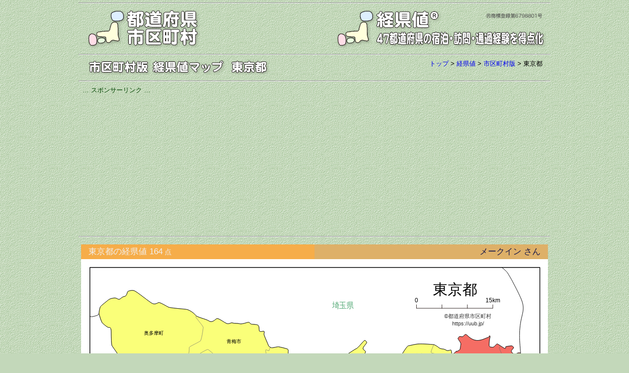

--- FILE ---
content_type: text/html
request_url: https://uub.jp/k.cgi/13/99915/
body_size: 148622
content:
<!DOCTYPE html>
<html lang="ja">
<head>
<meta charset="UTF-8">
<meta name="viewport" content="width=device-width, initial-scale=1">
<meta http-equiv="X-UA-Compatible" content="IE=edge">
<title>東京都の経県値（市区町村版）</title>
<meta name="description" content="東京都の経県値です。東京都の区市町村の経験を経県値として点数化して東京都の経県値マップに表示します。居住５点、宿泊４点、訪問３点、接地２点、通過１点、未踏０点。">
<meta name="keywords" content="経県値, 東京都, 市区町村, 経県値マップ, 自治体, 東京都地図">
<meta property="fb:app_id" content="1913081265650220">
<meta property="og:title" content="東京都の経県値（市区町村版）">
<meta property="og:description" content="東京都の経県値です。東京都の区市町村の経験を経県値として点数化して東京都の経県値マップに表示します。居住５点、宿泊４点、訪問３点、接地２点、通過１点、未踏０点。">
<meta property="og:url" content="https://uub.jp/k.cgi/p13/">
<meta property="og:image" content="https://uub.jp/i/ogp_uub.png">
<meta property="og:type" content="website">
<meta property="og:site_name" content="東京都の経県値（市区町村版）">
<link rel="stylesheet" type="text/css" href="https://uub.jp/css/uub.css">
<link rel="icon" type="image/x-icon" href="https://uub.jp/icn/favicon.ico">
<script src="https://ajax.googleapis.com/ajax/libs/jquery/1.9.1/jquery.min.js"></script>
<script src="https://uub.jp/js/jquery.cookie.js"></script>
<script language="JavaScript" type="text/javascript" src="https://uub.jp/js/uub.js"></script>
<!-- Google tag (gtag.js) -->
<script async src="https://www.googletagmanager.com/gtag/js?id=G-4M9G3JTPX8"></script>
<script>
window.dataLayer = window.dataLayer || [];
function gtag(){dataLayer.push(arguments);}
gtag('js', new Date());
gtag('config', 'G-4M9G3JTPX8');
</script>
<style>.selectable:hover{}.shown{opacity:1;}</style>
</head>
<body>
<div id="container">
<hr class="mgt5">
<div class="clearfix">
<div class="left w35"><a href="https://uub.jp/"><img src="https://uub.jp/i/uub.png" alt="都道府県市区町村"></a></div>
<div class="right w65"><a href="https://uub.jp/kkn/"><img src="https://uub.jp/i/kkn.png" alt="47都道府県の宿泊・訪問・通過経験を得点化"></a></div>
</div>
<hr>
<div class="clearfix">
<div class="left"><img src="https://uub.jp/i/p/cktv_ban.png"><img src="https://uub.jp/i/keiken.png"><img src="https://uub.jp/i/kkn_map.png" class="pl8"><img src="https://uub.jp/i/p/tokyo.png"></div>
<div class="right f3 no pl8"><a href="https://uub.jp/">トップ</a> > <wbr><a href="https://uub.jp/kkn/">経県値</a> > <wbr><a href="https://uub.jp/kkn/p/">市区町村版</a> > <wbr><h1>東京都</h1></div>
</div>

<hr><div class="box">
<div class="al f3 fg0">… スポンサーリンク …</div>
<script async src="https://pagead2.googlesyndication.com/pagead/js/adsbygoogle.js?client=ca-pub-6322644091323397" crossorigin="anonymous"></script>
<!-- 12経県値・レスポ上 -->
<ins class="adsbygoogle"
style="display:block"
data-ad-client="ca-pub-6322644091323397"
data-ad-slot="5848550188"
data-ad-format="auto"
data-full-width-responsive="true"></ins>
<script>
(adsbygoogle = window.adsbygoogle || []).push({});
</script>
</div>

<hr><div class="table_box">
<div class="bw" style="margin: 0 auto;padding: 0">
<div class="clearfix0">
<div class="left w50 f7 pd515" style="color:#F0F0F0;background-color:#F6AD49">東京都の経県値 164<span class="f4"> 点</span></div>
<div class="right w50 f7 pd515" style="color:#17184B;background-color:#DEB068">メークイン さん<span class="f4"> </span></div>
</div>
<div class="table_block" style="width:99%">
<svg version="1.1" xmlns="http://www.w3.org/2000/svg" viewBox="10 0 2360 1660">
<rect x="42.44" y="42.439" fill="#eef3ff" width="2298.899" height="1598.742" />
<g transform="translate(0,-158.243)">
<path fill="#fff" d="M2341.34,121.229c-7.179-8.369-28.241-7.701-37.177-8.13c-10.361-0.488-60.169-34.522-69.542-40.444c-5.229-3.305-9.079-15.067-13.86-30.215h-146.588c1.364,2.597,2.963,5.375,4.609,8.518c5.424,10.36,11.337,29.091,11.337,39.949c0,10.845,11.841,15.775,18.747,25.646c6.896,9.862,20.213,56.714,26.126,69.043c5.922,12.331,22.201,21.698,35.518,35.509c5.854,6.067,19.075,28.668,33.072,54.754c17.835,33.194,36.958,72.067,43.863,89.748c12.333,31.568,10.849,51.781,2.462,83.838c-4.77,18.259-8.06,36.99-10.048,55.833c-1.505,14.261-2.275,28.586-2.275,42.809c0,33.031,5.128,75.648,5.688,93.45c0.283,1.626,0.202,3.596,0.202,5.832c0,6.417-28.516,24.236-28.516,29.227c0,4.991,10.688,34.21,15.682,42.768c1.857,3.188,5.592,6.963,9.766,10.778c0.264,0.238,0.536,0.488,0.81,0.726c6.864,6.211,14.644,12.42,17.225,16.305c4.286,6.411-0.714,48.472-0.714,56.31c0,7.844,33.507,41.346,36.366,44.19c2.844,2.86,7.835,22.099,7.835,27.803s-28.507,39.924-33.504,43.487c-4.993,3.558-33.5,12.835-38.49,12.835c-0.08,0-0.129,0.048-0.184,0.058c-2.612,0.408-1.739,8.155-0.505,16.208c0.28,1.803,0.576,3.629,0.856,5.393c0.674,4.206,1.249,8.06,1.249,10.415c0,3.815-1.17,14.331-2.706,25.861c-1.459,16.707-3.853,33.417-6.851,37.23c-5.415,6.916-22.681,17.26-22.681,25.143c0,7.898-0.498,22.696-0.498,22.696l33.058,10.843l11.329-11.826l9.869,28.111l25.646-16.774l-22.689-23.188l5.922-5.903l5.424,3.435l7.394-6.897l4.438,3.95l-5.913,7.898l11.836,13.795l56.412-36.086v-16.684l-36.199-33.523c0,0,0.681-1.218,1.77-3.03c2.645-4.406,7.934-12.729,13.525-18.683c3.237-3.438,11.858-6.873,20.904-9.73v-10.38l-10.055,1.867l5.43-7.898l4.625-2.748V121.229z"/>
<path fill="#fff" d="M52.502,452.611c6.052-1.739,25.909-4.336,32.815-10.402c1.626-1.423,2.809-4.078,3.734-7.362c0.164-5.431,1.634-14.83,3.449-22.536c1.253-5.338,2.664-9.849,3.898-11.578c3.565-4.991,38.492-32.793,43.484-36.357c4.895-3.496,17.333-6.989,27.901-7.789c0.201-0.016,0.413-0.038,0.614-0.055c9.205-0.61,14.189,5.103,19.941,6.713c0.933,0.257,1.878,0.417,2.868,0.417c2.396,0,4.792-1.538,7.423-3.615c5.215-4.125,11.378-10.409,20.378-11.359c10.335-1.083,12.788-15.016,15.583-22.195c0.87-2.233,1.771-3.836,2.949-4.18c1.158-0.328,2.747-0.891,4.647-1.498c6.329-2.028,16.305-4.631,26.72-1.346c13.544,4.271,79.126,59.159,93.382,65.577c14.256,6.417,24.952-3.564,32.08-4.984c6.524-1.315,35.116,15.881,47.014,22.082c1.098,0.569,2.103,1.08,2.884,1.433c9.266,4.287,79.121,9.271,91.956,11.408c0.493,0.081,1.025,0.209,1.55,0.337c2.581,0.595,5.524,1.594,8.673,2.957c12.843,5.537,28.794,16.578,35.401,25.936c8.552,12.121,52.032,18.532,69.142,29.93c0.092,0.073,0.172,0.112,0.265,0.177c4.438,2.869,8.671,3.647,12.674,3.174c6.497-0.787,12.351-4.897,17.354-8.75c3.165-2.452,5.989-4.782,8.413-6.112c0.416-0.219,0.824-0.434,1.213-0.595c8.558-3.573,37.785,19.959,50.62,24.943c1.939,0.758,3.766,1.105,5.529,1.218c6.144,0.398,11.287-2.42,16.038-3.905c2.886-0.896,5.625-1.305,8.365-0.167c8.557,3.567,24.949,0.713,36.358,4.277c1.282,0.402,2.788,0.595,4.431,0.659c4.478,0.151,10.071-0.793,15.703-2.124c10.68-2.532,21.464-6.375,24.764-6.375c5.706,0,7.852,5.704,11.409,8.554c3.574,2.853,29.228,1.427,37.081,6.411c7.835,4.99,4.269,21.392,7.122,29.236c2.251,6.202,12.955,2.612,19.461,1.889c1.723-0.199,3.171-0.199,4.062,0.241c3.133,1.578,1.674,5.81,0.681,10.19c-0.369,1.62-0.681,3.255-0.681,4.785c0,0.36,0.088,0.88,0.248,1.53c2.355,9.823,21.225,50.875,22.562,56.212c1.427,5.704,12.114,9.975,15.688,11.401c3.557,1.433,29.931-5.697,35.637-4.983c5.704,0.713,40.636,8.548,47.045,12.121c5.007,2.773,1.794,14.653,2.491,22.787c0.202,2.297,0.697,4.319,1.787,5.72c0.385,0.488,0.834,0.922,1.314,1.314c5.8,4.798,18.203,3.246,21.497,6.53c2.443,2.436,1.546,5.543,0.056,9.084c-0.689,1.643-1.515,3.375-2.196,5.167c-2.131,5.704,4.992,11.411,8.557,17.828c0,0.006,0,0.006,0,0.006c2.604,4.663,7.442,2.925,12.083,1.627c1.746-0.495,3.46-0.919,5.031-0.919c5.703,0,0,3.557,0,7.131c0,3.557,27.793-14.975,34.21-17.115c6.418-2.14,23.523,4.991,33.506,7.125c1.114,0.247,2.476,0.398,3.974,0.488c9.815,0.623,26.679-1.468,35.605-1.899c1.972-0.106,3.589-0.122,4.614-0.01c6.417,0.713,21.384-6.417,31.365-6.417c9.977,0,10.697-10.688,17.819-12.835c7.042-2.108,13.396-4.91,26.585-5.665c0.167-0.006,0.335-0.016,0.504-0.039c12.257-0.633,25.062-8.837,30.567-10.929c0.584-0.225,1.111-0.401,1.513-0.472c4.277-0.713,19.245-0.713,21.383,2.854c2.14,3.563,49.907-31.36,58.455-34.22c8.557-2.844,36.351-39.21,41.341-41.341c0.616-0.257,1.18-0.402,1.706-0.45c3.692-0.306,5.338,4.454,9.701,7.571c1.723,1.244,0.53,4.094-1.872,7.668c-4.576,6.787-13.604,16.202-15.945,22.275c-0.15,0.424-0.264,0.807-0.36,1.208c-2.162,8.365,8.364,11.841,11.762,16.617c2.5,3.493-0.945,7.689-3.478,12.339c-1.089,1.992-2.002,4.068-2.227,6.192c-0.704,7.131-54.883,33.506-56.306,37.774c-0.21,0.617,0.992,0.649,3.14,0.289c13.049-2.243,62.636-19.734,68.141-20.958c6.417-1.427-7.845,47.045-2.141,51.332c4.808,3.605,32.363-13.027,45.203-20.495c2.398-1.376,4.287-2.468,5.408-3.037c3.086-1.537,10.937-9.171,19.221-17.481c10.906-10.952,22.545-23.05,24.98-23.86c1.074-0.36,3.078-0.206,5.563,0.257c0.112,0.025,0.231,0.048,0.344,0.065c3.317,0.665,7.395,1.883,11.192,3.332c0.816,0.299,1.604,0.611,2.378,0.939c3.712,1.545,6.878,3.236,8.326,4.679c1.347,1.347,0.993,2.548-0.048,3.75c-2.27,2.604-7.835,5.168-6.379,9.078c0.032,0.055,0.074,0.097,0.096,0.145c2.446,5.511,22.788,3.419,30.558,3.419c7.854,0,12.837,7.13,19.969,7.13c4.484,0,6.712-11.617,8.644-22.169c1.127-6.182,2.155-11.999,3.467-14.901c1.33-2.908,5.401-9.839,10.29-17.442c8.284-12.899,18.924-27.719,22.503-28.179c2.758-0.334,7.86-1.513,14.862-3.043c7.501-1.636,17.195-3.66,28.619-5.511c19.3-3.11,66.858,0.848,81.457,1.889c2.115,0.161,3.549,0.248,4.085,0.248c2.822,0,10.584,4.039,17.597,8.615c3.628,2.372,7.065,4.885,9.493,7.067c5.385,4.862,14.029,6.433,19.154,6.928c1.661,0.161,2.956,0.203,3.654,0.203c2.854,0,11.41,3.563,17.104,7.121c5.707,3.573,17.114-2.13,21.392-2.13c1.186,0,1.989,1.289,2.548,3.213c1.485,4.98,1.405,14.373,2.437,17.455c0.112,0.337,0.313,0.563,0.562,0.713c2.836,1.925,14.028-7.352,17.979-9.974c4.277-2.86,0.711-6.418,5.704-4.991c0.849,0.241,1.755,0.241,2.684,0.087c4.448-0.752,9.453-5.447,12.995-7.217c4.277-2.141,4.277-19.959,6.417-27.089c2.131-7.131-8.557-19.956-12.835-26.373c-0.16-0.25-0.279-0.475-0.417-0.707c-1.803-3.052-1.395-5.112-0.193-6.943c1.115-1.685,2.87-3.214,4.175-5.187c0.369-0.537,0.867-0.961,1.442-1.282c3.901-2.121,11.947,0.572,15.666,0.572c3.987,0,9.229-9.297,15.126-11.7c0.414-0.167,0.842-0.318,1.272-0.415c5.497-1.218,15.215,15.325,35.807,25.036c3.444,1.62,7.159,3.079,11.241,4.19c7.937,2.178,16.142,2.108,24.011,0.848c16.526-2.635,31.543-10.414,39.402-13.29c1.857-0.681,3.324-1.099,4.311-1.099c0.16,0,0.272-0.039,0.417-0.045c3.955-0.257,4.599-3.776,5.377-6.259c0.51-1.627,1.104-2.796,2.754-2.26c2.339,0.788,2.332,3.494,1.618,7.285c-0.594,3.146-1.683,7.057-2.332,11.256c-0.826,5.392-1.899,14.612-2.217,22.385c-0.242,5.608-0.107,10.453,0.799,12.539c2.132,4.99,12.818,4.99,18.522,4.99c5.708,0,17.828-15.678,20.672-17.098c0.37-0.184,1.186,0.032,2.308,0.504c7.587,3.294,30.084,19.824,36.903,22.298c1.352,0.488,2.329,0.626,3.074,0.546c1.947-0.257,2.212-2.102,2.103-4.072c-0.106-1.706-0.459-3.483-0.187-4.309c0.714-2.147,23.522-4.281,27.803-4.994c4.271-0.71,7.131,1.426,12.121,6.421c2.012,2.008,0.64,4.733-1.69,7.658c-3.438,4.341-9.004,9.19-9.004,13.011c0,0.225,0.061,0.434,0.071,0.659c0.376,6.086,5.918,10.839,14.181,13.596c8.557,2.86,15.678-5.707,24.955-5.707c5.986,0,7.806,1.803,8.343,4.792c-0.2-3.236-0.521-7.228-0.891-11.713c-1.745-21.206-4.791-54.423-4.791-81.663c0-33.043,3.942-66.579,12.323-98.643c4.19-16,6.658-29.059,6.536-42.048c-0.007-1.443-0.063-2.876-0.145-4.309c-0.238-4.479-0.807-8.992-1.723-13.644c-1.439-7.42-3.757-15.2-7.131-23.837c-12.336-31.556-63.619-130.687-76.936-144.502c-6.513-6.751-13.718-12.433-20.088-17.921c-6.657-5.746-12.4-11.282-15.43-17.588c-5.576-11.623-17.729-53.934-24.886-67.003c-0.439-0.778-0.849-1.472-1.24-2.04c-6.906-9.872-18.747-14.801-18.747-25.646c0-3.085-0.492-6.819-1.291-10.81c-0.512-2.491-1.145-5.078-1.868-7.684c-2.21-7.893-5.253-15.877-8.178-21.456c-1.646-3.143-3.245-5.921-4.609-8.518H42.44V450.55C46.684,452.152,50.417,453.208,52.502,452.611z M2163.665,612.335c-0.013,0-0.022,0-0.039,0c-0.032-0.016-0.096-0.042-0.129-0.042C2163.546,612.293,2163.62,612.335,2163.665,612.335z M1921.212,566.25v0.007c-0.007-0.032-0.032-0.087-0.032-0.129C1921.18,566.171,1921.195,566.219,1921.212,566.25z"/>
<path fill="#fff" d="M51.499,1615.285c1.824-8.213,14.859-36.23,24.417-44.949c0.548-0.495,1.084-0.967,1.605-1.327c9.636-6.739,77.09-43.385,90.584-46.276c13.487-2.886,5.779-4.816,16.378-13.494c10.597-8.676,45.297-8.676,55.892-17.368c10.604-8.669,33.735-6.738,39.515-12.523c5.78-5.784,38.546-50.133,38.546-63.64c0-13.499,6.737-17.356,16.384-15.424c9.638,1.925,19.273,7.716,33.725,1.925c14.454-5.777,33.732-2.876,42.403-9.631c8.67-6.754,63.604-58.809,63.604-71.344c0-9.68-1.13-20.448-0.767-26.656c0.104-1.828,0.324-3.319,0.767-4.2c1.926-3.853,31.798-22.175,31.798-32.782c0-10.603,4.815-36.63,2.889-41.454c-1.928-4.833-15.42-24.11-15.42-30.855c0-6.745,24.093-36.63,24.093-46.283c0-9.631-8.673-22.179-7.708-26.032c0.961-3.853,9.634-1.921,7.708-7.706c-1.928-5.783-18.309-16.394-15.415-26.038c2.887-9.631,2.887-50.132-2.894-59.769c-5.78-9.637-15.418-22.17-8.668-37.601c6.741-15.432,17.341-13.49,22.156-24.098c2.465-5.408,5.934-7.034,10.015-6.973c0.013-0.017,0.024-0.032,0.037-0.039c-2.251-0.305-4.679-0.424-8.308-0.424c-9.266,0-47.76-47.759-52.034-51.315c-4.282-3.574-62.732-8.558-79.126-15.682c-16.395-7.137-89.107-53.471-96.234-57.035c-5.038-2.517-30.317-41.983-45.242-66.219c-6.197-10.063-10.655-17.562-11.073-18.603c-1.425-3.574-14.256-14.975-19.957-16.401c-5.703-1.424-27.8-39.21-30.652-43.481c-1.567-2.346,0.086-12.192,1.782-21.2c1.395-7.417,2.817-14.261,2.495-15.871c-0.712-3.563-25.665-37.773-29.231-43.481c-3.561-5.704-4.274-46.337-4.274-69.854c0-23.532-5.704-24.246-12.118-23.532c-6.414,0.713-25.663-16.392-32.08-22.095c-6.414-5.704-16.397-42.054-17.819-47.048c-0.209-0.726-0.268-1.992-0.225-3.563h-0.003c-0.922,3.251-2.111,5.848-3.726,7.265c-6.906,6.067-26.763,8.664-32.815,10.402c-2.085,0.597-5.818-0.459-10.061-2.061v1190.631h16.279C55.633,1634.324,49.673,1623.51,51.499,1615.285z"/>
<path fill="#fff" d="M1700.146,1507.613c0,0-1.986-2.35-3.613-4.889c-1.624-2.531-8.483-3.429-11.384-3.074c-2.892,0.366-9.037,10.119-9.037,10.119l1.267,2.722l-2.166,1.442l1.266,2.709l6.138-2.525l17.356,17.18l2.883-3.445l-10.297-12.484L1700.146,1507.613z"/>
<path fill="#fff" d="M1797.362,1544.667c0,0-10.485,4.879-14.101,4.879c-3.612,0-11.022-7.594-11.022-7.594l22.23-11.756l0.177-14.276l-5.247-9.943l-44.266,19.349l2.35,9.759l-1.62,2.355l6.498,7.763l44.811,23.867l11.022-13.555l-2.882-10.849H1797.362z"/>
<path fill="#fff" d="M1894.396,1459.518l-9.047-16.449l-42.999,25.062l-34.875,20.317c0,0,7.587,9.76,10.655,11.203c3.076,1.449,17.177,28.744,17.177,28.744l29.836-15.766l37.563-19.84l-15.913-29.107L1894.396,1459.518z"/>
<path fill="#fff" d="M1984.008,1416.862c0,0-5.967-2.901-18.066-4.341c-12.107-1.443-22.224,1.439-22.224,1.439l-53.487,29.3l20.062,27.472l29.081-15.727l-5.424-9.229l7.78-3.788l6.507,9.029l37.944-19.157l-6.154-11.569L1984.008,1416.862z"/>
<polygon fill="#fff" points="1950.582,1396.432 1955.637,1391.184 1937.571,1354.673 1917.519,1376 1929.44,1405.294 "/>
<polygon fill="#fff" points="1919.682,1408.362 1911.731,1384.68 1894.926,1392.993 1893.842,1390.277 1880.471,1398.059 1883.724,1427.335 "/>
<polygon fill="#fff" points="1878.668,1430.953 1873.427,1399.333 1838.738,1419.932 1853.912,1443.428 "/>
<path fill="#fff" d="M1761.767,1639.759l-2.532-6.15l5.418-0.723l1.81,3.975l8.307-3.605l11.922-34.715l-12.281-9.046l-15.895,30.733l-5.424-1.083l10.119-33.625l-2.893-1.09l-11.57,26.752l-6.135-2.162l9.749-27.122l-2.523-2.162l-10.481,18.805l-3.972-2.173l12.281-27.471l-8.31-4.695l-12.281,19.875l5.418,6.147l-2.533,2.163l-6.498-5.785l-6.507,6.154l-6.873-9.046l15.544-5.418l3.974-8.316l-3.974-1.449l-3.982,5.065l-2.531,0.714v-4.694l-3.246-1.813l-3.612,3.622l-2.172-1.09l3.252-5.055l-3.612-1.073l-11.922,16.623c0,0-3.615-1.459-7.227-4.701c-3.611-3.255-9.036-6.147-13.011-7.597c-3.982-1.448-11.563-6.145-12.651-7.946c-1.08-1.813-7.228,0.72-9.75,0.72c-1.771,0-0.009-3.708,2.076-6.427c0.896-1.176,1.856-2.186,2.608-2.618c2.532-1.434,7.237-5.426,7.237-9.031c0-3.62,0.721-10.484-1.449-11.574c-2.166-1.077-6.508-1.077-5.059,0.366c1.453,1.436-4.7,1.803-6.144,2.156c-1.442,0.376-2.522-3.246-0.36-5.055c2.169-1.796-2.893,2.532-6.507,3.981c-3.612,1.449,0.729-1.802,2.172-4.345c0.85-1.504,1.717-3.38,2.581-4.508c0.584-0.771,1.169-1.212,1.754-0.907c1.45,0.714,7.957,0.36,11.929-2.172c3.976-2.529,7.95-15.903,9.753-18.082c1.81-2.162,5.421-9.396,18.071-9.76c12.646-0.365,38.669-2.892,44.452-3.251c0.071,0,0.145,0.009,0.216,0.009c5.591-0.145,7.001,7.588,7.001,7.588l-11.197,3.252l0.365,15.543l16.98-4.341l0.72-3.256l13.741-5.784l0.359-14.47c0,0,5.777-3.252,8.669-3.252c2.894,0,3.973,0.376,8.668,1.818c4.704,1.434,6.146-6.144,6.146-9.766c0-3.621-8.67-13.734-9.753-17.357c-1.089-3.61-0.726-10.479,1.443-13.376c2.163-2.892,0.723,8.676,2.163,10.484c1.451,1.813,2.541-6.15,4.704-6.504c2.162-0.359,4.693,3.253,5.054,4.695c0.36,1.449,9.04-0.354,9.04-0.354l-1.082,3.606c0,0-5.064,2.9-5.415,5.792c-0.363,2.894,3.965,9.031,3.965,9.031l34.892-19.744l11.729-6.649l-15.537-29.643l27.458-13.372l-1.082-4.345c0,0,13.733-5.783,23.13-7.593c9.39-1.813,23.844-11.938,29.277-16.986c5.415-5.07,21.672-22.057,23.49-23.5c1.793-1.456-0.36-4.341-2.179-7.952c-1.803-3.622-2.532-1.453-6.508,0c-3.975,1.438-2.521,1.438-2.521-1.819c0-3.256,2.162-5.057,6.138-4.335c3.972,0.72,7.233,5.784,7.233,5.784l7.587-0.354l12.282,24.22l6.507-4.341l1.089,2.172l-5.424,6.504l10.479,20.607l5.414-7.227l2.541,2.163l-4.704,7.596l8.309,7.233l8.317-10.495l19.509,12.667l15.18-27.851l-11.559-2.522l-5.424-13.021l3.972-4.701c-2.099,3.499-46.035-31.408-56.442-40.133c-0.193-0.161-0.401-0.343-0.587-0.495c-5.942-5.025-20.663-6.828-32.537-7.854c-6.638-0.568-12.41-0.905-15.222-1.416c-0.944-0.172-1.89-0.216-2.833-0.194c-6.852,0.259-13.366,5.457-17.132,7.324c-4.271,2.14-4.983-0.714-14.965-2.14c-9.976-1.428-9.262,2.14-14.969,6.41c-1.754,1.331-6.031,2.779-11.167,4.197c-11.545,3.203-27.49,6.233-29.467,7.21c-0.762,0.392-1.94-0.375-3.245-1.664c-1.877-1.851-4.014-4.817-5.64-7.227c-0.617-0.933-1.164-1.765-1.588-2.436c-0.579-0.9-0.928-1.501-0.928-1.501s8.557-27.8,11.4-30.653c0.254-0.24,0.097-0.649-0.379-1.17c-5.769-5.231-30.172-16.225-43.224-22.089c-1.424-0.633-2.651-1.192-3.764-1.69c-1.866-0.745-3.238-1.25-3.959-1.424c-5.697-1.437-29.226-68.431-30.646-71.289c-0.967-1.932-8.188-4.85-15.624-6.964c-2.603-0.753-5.23-1.396-7.625-1.859c-0.832-0.176-1.642-0.321-2.42-0.442c-3.862-0.592-16.873-9.717-31.045-20.582c-19.871-15.223-42.015-33.825-44.506-37.158c-1.26-1.674-6.689-4.254-13.911-7.049c-13.876-5.37-34.37-11.476-44.647-13.215c-2.605-0.43-4.585-0.606-5.602-0.408c-3.412,0.691-12.044-1.571-20.822-4.341c-6.147-1.941-12.355-4.136-16.906-5.752c-0.135-0.017-0.344-0.08-0.473-0.096c-0.546-0.081-1.271-0.393-2.065-0.804c-1.347-0.479-2.452-0.865-3.224-1.122c-6.407-2.146-29.93-26.372-32.08-27.086c-2.001-0.675-71.064-25.383-80.837-28.243c-0.601-0.167-1.009-0.279-1.131-0.279c-2.141,0-5.704,18.539-4.99,22.105c0.446,2.217-5.994,10.742-11.434,17.416c-3.326,4.068-6.289,7.443-7.108,8.236c-0.048,0.064-0.125,0.119-0.215,0.184c-2.57,1.893-21.104,10.064-33.121,16.282c-5.264,2.732-9.287,5.077-10.143,6.352c-2.853,4.271,7.846,27.087,7.846,31.357c0,4.28-11.412,0-19.246,0c-7.843,0-39.211-33.507-39.924-37.064c-0.247-1.279-2.646-3.387-5.784-5.469c-5.585-3.701-13.564-7.301-16.305-5.938c-3.478,1.737-21.953,20.366-28.427,28.474c-1.505,1.893-2.371,3.213-2.228,3.605c0.706,2.141,2.853,12.834,4.983,14.965c2.14,2.141,17.113-5.694,24.949-7.121c2.645-0.483,9.584,4.47,17.907,11.488c10.584,8.895,23.394,21.112,32.567,29.821c5.039,4.784,8.992,8.508,10.833,10.016c6.138,5.022,6.584,8.306,6.504,13.249c-0.007,0.314-0.016,0.643-0.016,0.955c-0.032,1.121-0.077,2.3-0.077,3.614c0,7.844,20.678,14.252,30.652,22.103c0.016,0.01,0.032,0.032,0.048,0.041c1.122,0.906,1.568,2.083,1.498,3.471c-0.585,10.512-32.858,32.632-37.897,36.405c-5.703,4.277-12.827-17.105-13.548-21.393c-0.064-0.392-0.058-1.066-0.016-1.865c0.023-0.596,0.08-1.283,0.16-2.061c0.161-1.482,0.383-3.236,0.688-5.2c1.61-10.296,5.016-25.428,7.012-27.938c1.353-1.689-2.124-1.754-6.755-1.073c-5.118,0.752-11.633,2.427-14.631,3.927c-4.823,2.42-17.272,24.676-21.439,37.103c-0.769,2.275-1.267,4.229-1.38,5.673c-0.703,9.26,3.573,15.678,8.558,19.948c1.363,1.17,2.51,1.539,3.574,1.539c0.938,0,1.812-0.296,2.709-0.585c1.824-0.617,3.767-1.257,6.552,0.483c5.707,3.557,2.141,15.678,3.558,27.799c1.061,8.911,7.499,21.305,11.97,37.167c1.604,5.704,2.966,11.836,3.719,18.436c0.771,6.754-0.104,12.86-1.777,18.268c-4.521,14.541-15.001,23.86-16.042,25.917c-0.849,1.693,2.291,8.84,5.881,15.44c1.594,2.925,3.255,5.704,4.711,7.893c0.578,0.841,1.114,1.625,1.604,2.242c0.215,0.296,0.439,0.585,0.639,0.801c4.072,4.758-26.055,4.335-33.897,4.296c-0.399,0-0.76-0.01-1.032-0.01c-5.703,0-7.845-24.955-9.263-32.079c-1.434-7.131-7.853-9.981-16.399-13.548c-1.563-0.64-2.78-1.289-3.734-1.939c-1.267-0.867-2.018-1.737-2.476-2.628c-1.099-2.131-0.32-4.358,0.507-6.835c0.455-1.348,0.814-2.475,1.129-3.596c0.672-2.452,1.009-4.84,1.009-9.229c0-5.219-31.055-37.251-48.439-56.349c-4.015-4.408-7.3-8.126-9.303-10.665c-4.103-5.193-12.507-16.054-21.511-27.466c-14.455-18.354-30.462-38.121-32.665-38.121c-3.565,0-22.105-27.086-28.515-27.799c-4.23-0.466-11.305-4.689-24.211-11.594c-6.65-3.542-14.806-7.797-24.973-12.635c-5.296-2.523-10.393-4.744-15.295-6.745c-22.819-9.335-41.021-13.764-50.996-19.628c-8.276-4.865-42.488-5.418-65.386-5.267c-0.233,0-18.892,0.273-20.879,0.273c-6.41,0-34.211-17.824-39.916-19.252c-5.704-1.427-33.497,4.991-40.636,8.558c-4.775,2.395-7.956,7.675-9.534,11.751c0,0-1.153,4.127-1.153,4.641c0,2.854-17.819,1.427-41.341-7.835c-7.227-2.846-15.729-9.527-24.085-17.693c-10.815-10.56-21.376-23.594-28.602-33.992c-5.368-7.731-8.909-14.013-9.335-16.745c-1.425-9.277-7.842-35.653-12.122-44.201c-4.278-8.557-21.38-16.395-29.219-17.827c-0.357-0.048-0.79-0.048-1.21-0.048c-7.479,0.01-25.161,9.614-34.776,15.565c-1.902,1.18-3.525,2.236-4.646,3.021c-0.112,0.08-0.268,0.112-0.392,0.177c-7.624,4.216-33.851-13.05-35.253-15.855c-1.425-2.86-7.839-41.348-12.827-45.628c-4.995-4.271-18.54,2.14-26.379,2.14c-5.617,0-9.049-4.023-14.474-7.355c-2.143-1.314-4.595-2.522-7.624-3.332c-6.302-1.674-9.381-2.604-12.754-3.101c-4.238-0.177-7.841,1.384-10.376,6.963c-4.815,10.607-15.415,8.666-22.156,24.098c-6.75,15.431,2.888,27.964,8.668,37.601c5.781,9.638,5.781,50.139,2.894,59.769c-2.894,9.644,13.487,20.255,15.415,26.038c1.926,5.785-6.747,3.854-7.708,7.706c-0.966,3.854,7.708,16.401,7.708,26.032c0,9.653-24.093,39.538-24.093,46.283c0,6.745,13.492,26.022,15.42,30.855c1.926,4.824-2.889,30.852-2.889,41.454c0,10.608-29.872,28.93-31.798,32.782c-1.328,2.651-0.827,10.345-0.394,18.967c0.204,3.891,0.394,7.978,0.394,11.89c0,12.535-54.934,64.59-63.604,71.344c-8.231,6.407-26.006,4.142-40.15,8.827c-0.758,0.268-1.515,0.514-2.252,0.804c-14.452,5.791-24.086,0-33.725-1.925c-9.647-1.932-16.384,1.925-16.384,15.424c0,13.507-32.766,57.855-38.546,63.64c-5.78,5.784-28.911,3.854-39.515,12.523c-10.595,8.692-45.295,8.692-55.892,17.368c-10.6,8.678-2.892,10.608-16.378,13.494c-13.494,2.892-80.948,39.537-90.584,46.276c-9.634,6.752-24.094,37.598-26.022,46.276c-1.826,8.225,4.134,19.039,7.22,25.896h1706.66v-1.799L1761.767,1639.759z"/>
</g>
<path fill="#fff" d="M2311.068,1433.405c-5.928,6.908-14.798,11.842-22.689,18.75c-7.894,6.891-20.717,4.927-20.717,16.778c0,11.825-5.913,7.866-13.799,9.845c-2.347,0.583-2.807,2.113-2.463,4.158c0.6,3.564,1.225,11.439,2.475,13.439s5.5,0.875,5,2.75s-3.875,6-2.875,8.625s3.625,17.875,3.875,21.125s-0.375,4.375,3.125,5.5s5.5,5,5.25,6.625s-1.625,7.375-0.125,10.125s10.125,27.75,10.125,27.75l16-2.625l9.375,23.375l-45,21.125l2.75,6.25l12.75-5.125l5.25,12.375l-12,2.375l-3.5-7.25l-11.5,6.875l-5.5-9.375l-10.75,4.75l5.576,9.557h99.639v-212.906c-4.172,1.104-8.71,2.313-12.523,3.159C2319.938,1433.399,2316.981,1426.509,2311.068,1433.405z"/>
<polyline fill="#eef3ff" points="42.44,832.604 291.979,832.604 592.784,1133.41 1075.327,1133.41 1119.759,1176.673 1119.759,1400 1850.827,1400 1900.076,1442 1900.076,1641.128 42.44,1641.128 42.44,832.604 "/>
<g id="base">
<path id="13308" fill="#faff79" stroke="#555" d="M297.938,595.551c5.03,0,11.051-31.151,15.074-36.174c4.021-5.025,62.316-40.213,68.345-45.236c6.033-5.026,35.172,0,41.209,0c6.028,0,19.096-20.087,27.133-21.102c8.04-1.002,58.29,36.189,64.323,35.178c6.023-1.009,14.068-22.112,14.068-28.137c0-6.025,11.053-13.066,17.089-16.086c6.025-3.021,5.024-29.149,5.024-33.153c0-4.029,51.256-27.153,57.284-33.169c6.033-6.041,14.069-63.317,14.069-69.352c0-6.042-37.188-48.24-37.188-52.26c0-1.292,0.838-3.535,1.963-5.961c-1.918-1.298-3.466-2.677-4.486-4.126c-8.557-12.124-32.793-27.089-45.625-29.23c-12.835-2.137-82.69-7.121-91.956-11.408c-9.267-4.277-42.772-24.949-49.898-23.516c-7.127,1.42-17.823,11.401-32.08,4.984c-14.257-6.418-79.838-61.306-93.382-65.577c-13.545-4.281-26.375,1.426-31.367,2.844c-4.987,1.426-4.987,24.955-18.532,26.375c-13.543,1.427-20.673,14.974-27.801,14.974c-7.126,0-12.118-7.843-22.809-7.13c-10.693,0.713-23.528,4.276-28.515,7.844c-4.992,3.564-39.918,31.366-43.484,36.357c-3.562,4.984-8.557,32.783-7.128,37.774c1.422,4.994,11.405,41.345,17.819,47.048c6.417,5.704,25.665,22.809,32.08,22.095c6.413-0.713,12.118,0,12.118,23.532c0,23.516,0.713,64.15,4.274,69.854c3.565,5.707,28.519,39.917,29.231,43.481c0.71,3.567-7.131,32.793-4.277,37.071c2.852,4.27,24.949,42.057,30.652,43.481c5.701,1.427,18.532,12.828,19.957,16.401c0.434,1.089,5.169,9.051,11.726,19.676c18.146-5.143,38.236-11.37,40.012-11.37C285.879,591.533,292.913,595.551,297.938,595.551z"/>
<path id="13307" fill="#faff79" stroke="#555" d="M607.483,724.197c0-8.047-16.076-25.126-16.076-37.192c0-12.057-1.005-82.402-8.04-93.465c-7.037-11.058-15.077-24.107-30.153-31.158c-15.078-7.028-9.049-24.11-15.078-31.151c-2.528-2.957-8.609-9.1-14.803-15.238c-2.767,6.176-6.292,11.713-9.313,12.224c-6.033,1.012-56.283-36.18-64.323-35.178c-8.037,1.016-21.104,21.102-27.133,21.102c-6.037,0-35.176-5.026-41.209,0c-6.029,5.023-64.323,40.211-68.345,45.236c-4.023,5.023-10.044,36.174-15.074,36.174c-5.024,0-12.059-4.018-15.074-4.018c-1.776,0-21.866,6.228-40.012,11.37c15.015,24.309,39.631,62.678,44.589,65.146c7.128,3.563,79.84,49.898,96.234,57.035c16.394,7.124,74.844,12.107,79.126,15.682c4.274,3.557,42.768,51.315,52.034,51.315c9.269,0,10.696,0.714,21.387,3.573c10.696,2.844,14.253,10.688,22.097,10.688c6.493,0,16.88-4.373,23.098-3.461c5.172-5.306,9.803-11.218,10.996-16.369C595.426,773.445,607.483,732.23,607.483,724.197z"/>
<path id="13209" fill="#faff79" stroke="#555" d="M1202.465,978.476c-3.021,8.027-16.087-9.063-17.097-3.021c-0.993,6.018-23.105-11.065-31.149-14.076c-8.037-3.019-26.126,4.03-39.194,7.024c-13.059,3.021-12.059,11.065-16.08,18.093c-4.022,7.05-35.181-8.021-47.238-13.068c-12.058-5.024-25.134-4.015-44.218-9.037c-19.101-5.022-18.09-28.137-21.103-30.148c-3.028-2.001-1.009,4.014-4.021,13.066c-3.029,9.045-39.202,6.034-55.282,6.034c-16.072,0-39.194-8.037-48.24-13.06c-9.044-5.048-41.205,4.013-49.25,16.065c-4.046,6.078-4.269,11.128-3.493,14.659c0.946-0.839,1.971-1.568,3.092-2.138c7.139-3.566,34.932-9.984,40.636-8.558c5.706,1.428,33.506,19.252,39.916,19.252c6.425,0,74.142-2.138,86.265,4.994c12.113,7.121,36.349,12.104,66.29,26.373c29.939,14.254,42.767,23.516,49.184,24.229c6.41,0.713,24.95,27.799,28.515,27.799s43.479,52.039,54.175,65.587c10.696,13.541,57.742,60.593,57.742,67.014c0,6.407-0.713,8.547-2.138,12.824c-1.428,4.271-2.855,7.844,5.703,11.401c8.547,3.566,14.966,6.417,16.399,13.548c1.418,7.124,3.56,32.079,9.263,32.079c5.704,0,39.211,0.714,34.93-4.286c-4.277-4.984-14.261-23.514-12.834-26.376c1.427-2.845,20.672-19.235,17.819-44.185c-2.851-24.956-14.253-43.481-15.688-55.602c-1.417-12.121,2.149-24.241-3.558-27.799c-5.703-3.567-7.844,2.844-12.835-1.437c-4.984-4.27-9.261-10.688-8.558-19.948c0.724-9.273,17.116-39.925,22.819-42.775c5.704-2.854,24.236-6.417,21.386-2.854c-2.854,3.567-8.552,32.793-7.845,37.063c0.721,4.287,7.845,25.67,13.548,21.393c5.698-4.28,46.332-32.08,36.351-39.917c-9.975-7.851-30.652-14.259-30.652-22.103s1.423-11.401-6.411-17.818c-7.844-6.418-53.462-52.751-61.308-51.325c-7.836,1.427-22.81,9.262-24.949,7.121c-1.858-1.842-3.717-10.164-4.639-13.715C1223.287,966.059,1204.917,971.939,1202.465,978.476z"/>
<path id="13225" fill="#faff79" stroke="#555" d="M1396.435,859.589c-4.023-7.034-22.115-7.034-33.169-7.034c-11.058,0-17.083-4.023-25.127-4.023c-8.042,0-39.193,3.021-43.217,5.022c-4.02,2.021-8.043,24.127-7.034,33.172c1.003,9.043-3.011,12.064-10.046,20.101c-4.446,5.071-6.073,14.143-6.689,20.158c6.144,0.505,19.339,8.548,19.965,11.674c0.713,3.558,32.081,37.061,39.924,37.061c7.834,0,19.246,4.281,19.246,0c0-4.276-10.698-27.086-7.846-31.366c2.852-4.276,41.348-20.679,43.479-22.809c2.15-2.141,19.256-22.096,18.542-25.662c-0.682-3.42,2.554-20.535,4.71-21.968C1404.381,869.331,1398.613,863.424,1396.435,859.589z"/>
<path id="13223" fill="#faff79" stroke="#555" d="M1144.171,548.32c-6.827-3.406-24.276-4.983-34.483-13.789c-3.598,1.813-6.041,2.709-6.041,1.652c0-2.102,1.955-4.184,2.419-5.553c-0.335-0.472-0.666-0.945-0.969-1.449c-0.378-0.08-0.826-0.128-1.451-0.128c-5.705,0-13.548,5.704-17.114-0.713c-3.101-5.585-8.901-10.624-8.941-15.608c-3.453,2.269-6.361,4.846-9.806,7.453c-8.045,6.025-13.068-13.069-17.083-7.044c-4.022,6.025-24.132,60.307-27.136,67.34c-3.021,7.024,8.037,19.101,21.096,27.134c13.068,8.037,42.214,8.037,51.259,8.037c9.054,0-8.035-24.117-5.023-24.117c3.011,0,18.09,23.107,24.124,28.147c6.025,5.026,27.136,0.993,37.174,0.993c0.601,0,1.491,0.139,2.597,0.369c-4.022-17.802-11.634-51.941-11.634-55.64C1143.162,560.377,1154.218,553.343,1144.171,548.32z"/>
<path id="13224" fill="#faff79" stroke="#555" d="M1292.895,856.488c-24.54-9.11-67.363-24.751-72.354-24.751c-7.025,0-9.037,22.106-18.075,25.12c-9.053,3.011-10.054,7.034-18.098,7.034c-8.037,0-14.068-9.046-22.105-6.025c-1.347,0.505-3.542,1.427-6.29,2.619c15.903,15.119,36.966,36.045,34.428,38.586c-4.022,4.014-30.157,18.099-39.195,24.114c-5.601,3.734-20.045,25.56-31.438,44.033c12.394-3.315,27.354-8.509,34.451-5.839c8.044,3.012,30.157,20.095,31.149,14.076c1.011-6.042,14.077,11.048,17.097,3.021c2.452-6.537,20.822-12.417,36.254-17.626c-0.137-0.537-0.255-0.961-0.345-1.25c-0.72-2.13,26.367-29.934,30.654-32.079c0.528-0.259,1.25-0.339,2.124-0.265c0.616-6.002,2.243-15.07,6.689-20.151c7.035-8.034,11.049-11.047,10.046-20.094C1287.056,879.506,1289.685,863.033,1292.895,856.488z"/>
<path id="13201" fill="#faff79" stroke="#555" d="M1151.206,923.185c9.038-6.016,35.173-20.101,39.195-24.114c2.538-2.541-18.524-23.467-34.428-38.586c-13.676,5.938-41.286,18.483-47.983,18.483c-8.045,0-24.124,1.009-32.16-3.011c-8.042-4.023-44.225-28.147-44.225-38.195c0-10.055,28.362-21.205,27.136-29.146c-2.012-13.069,8.036-30.148,9.046-42.222c1.009-12.05,9.044-29.133,2.002-29.133c-7.035,0-75.368-5.032-83.404-13.065c-8.045-8.047-10.055-50.252-16.088-47.241c-6.025,3.015-11.056,2.012-20.093-6.031c-9.054-8.027-3.029-15.071-13.076-9.046c-10.046,6.041-18.091,14.068-26.118,16.089c-8.044,2.002-38.201-3.021-52.27-3.021c-14.068,0-24.115,7.034-34.17,7.034c-10.054,0-27.135-3.015-32.16-3.015c-5.024,0-14.077,4.014-21.111,2.012c-7.034-2.012-9.038-7.034-16.08-7.034c-7.027,0-47.232-10.049-50.243-9.046c-3.021,1.003-24.125,22.105-26.14,28.13c-2.007,6.041-8.035,53.278-17.085,53.278c-5.348,0-35.028-1.058-58.338-1.932c-3.794,15.126-9.133,34.027-11,42.135c-1.193,5.151-5.824,11.063-10.996,16.369c1.298,0.184,2.419,0.591,3.281,1.321c4.987,4.28,11.401,42.768,12.827,45.628c1.427,2.843,28.514,20.672,35.645,15.678c7.127-4.99,32.788-19.966,40.632-18.538c7.839,1.433,24.941,9.271,29.219,17.827c4.279,8.548,10.696,34.924,12.122,44.201c1.427,9.262,38.497,59.16,62.021,68.43c23.522,9.262,41.341,10.688,41.341,7.835c0-2.397,2.548-9.83,7.595-14.254c-0.777-3.531-0.553-8.581,3.493-14.659c8.045-12.053,40.205-21.113,49.25-16.065c9.045,5.023,32.168,13.06,48.24,13.06c16.08,0,52.253,3.011,55.282-6.034c3.013-9.053,0.994-15.067,4.021-13.066c3.013,2.012,2.002,25.126,21.103,30.148c19.084,5.023,32.16,4.013,44.218,9.037c12.057,5.048,43.216,20.118,47.238,13.068c4.021-7.028,3.021-15.071,16.08-18.093c1.513-0.343,3.109-0.75,4.743-1.185C1131.161,948.745,1145.604,926.92,1151.206,923.185z"/>
<path id="13212" fill="#faff79" stroke="#555" d="M1165.274,763.397c-12.066-8.043-68.341-27.138-77.386-27.138c-4.174,0-10.92,0.428-17.571,1.09c6.025,0.932-1.553,17.33-2.53,29.046c-1.011,12.073-11.058,29.152-9.046,42.222c1.226,7.94-27.136,19.091-27.136,29.146c0,10.048,36.182,34.172,44.225,38.195c8.036,4.02,24.115,3.011,32.16,3.011c8.035,0,46.229-18.098,54.272-21.103c8.037-3.021,14.068,6.025,22.105,6.025c8.043,0,9.045-4.023,18.098-7.034c7.629-2.549,10.256-18.645,15.127-23.612C1203.988,812.855,1174.457,769.51,1165.274,763.397z"/>
<path id="13303" fill="#faff79" stroke="#555" d="M1080.117,496.259c-3.565-3.567-17.818-1.427-22.811-7.844c-4.983-6.411,2.14-24.949-4.278-28.506c-6.41-3.573-41.341-11.407-47.045-12.121c-5.706-0.714-32.08,6.417-35.637,4.983c-1.298-0.514-3.542-1.42-5.929-2.612c-3.542,6.434-6.178,13.57-6.178,15.749c0,4.017-8.035,0-15.078-3.02c-7.034-3.018,0,29.149,8.043,38.195c8.037,9.045,14.068,8.033,20.101,19.09c6.025,11.058,17.081,37.183,22.105,50.252c5.032,13.065,14.077,20.1,22.113,26.135c8.044,6.041,0-9.056-1.002-15.071c-0.449-2.651,3.75-1.426,8.605,0.768c0.064-0.617,0.192-1.218,0.44-1.777c3.004-7.034,23.114-61.315,27.136-67.34c4.015-6.025,9.038,13.069,17.083,7.044c3.444-2.606,6.353-5.184,9.806-7.453c0-0.735,0.112-1.481,0.384-2.22C1080.117,504.806,1083.682,499.816,1080.117,496.259z"/>
<path id="13205" fill="#faff79" stroke="#555" d="M894.921,486.011c6.025-3.021,17.081,8.027,26.135,10.048c5.728,1.263,16.705-0.681,25.518-2.799c-5.664-12.777-9.03-32.774-3.413-30.374c7.042,3.02,15.078,7.038,15.078,3.02c0-2.179,2.636-9.315,6.178-15.749c-4.183-2.108-8.845-5.16-9.759-8.789c-1.425-5.707-22.809-52.038-22.809-57.742c0-5.697,4.279-12.834,0-14.975c-4.279-2.13-20.67,5.704-23.522-2.13c-2.854-7.844,0.712-24.246-7.122-29.236c-7.852-4.984-33.507-3.558-37.081-6.411c-3.557-2.85-5.704-8.554-11.409-8.554c-5.688,0-33.497,11.407-44.898,7.84c-11.409-3.564-27.801-0.71-36.358-4.277c-8.557-3.564-17.113,7.844-29.932,2.853c-12.835-4.984-42.062-28.516-50.62-24.943c-8.552,3.557-22.809,23.516-39.919,12.105c-15.055-10.029-50.526-16.199-64.656-25.804c-1.125,2.426-1.963,4.669-1.963,5.961c0,4.02,37.188,46.219,37.188,52.26c0,6.035-8.036,63.311-14.069,69.352c-6.028,6.016-57.284,29.14-57.284,33.169c0,4.004,1.001,30.132-5.024,33.153c-6.037,3.021-17.089,10.061-17.089,16.086c0,1.921-0.829,5.408-2.151,9.277c11.954,0.851,24.992-12.417,30.285-13.297c6.033-1.003,9.046,7.034,18.095,13.056c9.045,6.035,2.011-11.054,8.035-12.056c2.616-0.431,6.025,0.122,9.904,1.323c-2.328-2.542-3.53-4.457-2.865-5.344c3.016-4.023,51.261-33.169,56.284-31.161c5.024,2.012,39.194,32.16,46.228,38.202c7.031,6.025,40.201,12.057,55.278,16.08c15.079,4.013,48.24,22.111,51.261,26.128c0.304,0.415,0.969,0.961,1.81,1.578c29.547,0.183,73.252,4.637,81.601,10.469c1.547,1.089,3.278,2.038,5.135,2.908C881.358,508.412,889.401,488.775,894.921,486.011z"/>
<path id="13218" fill="#faff79" stroke="#555" d="M1016.526,613.639c0.874-5.199,9.237-11.15,16.681-14.621c-6.36-5.839-10.591-12.073-10.079-16.761c-4.855-2.194-9.054-3.419-8.605-0.768c1.002,6.016,9.046,21.112,1.002,15.071c-7.683-5.769-16.225-12.5-21.368-24.47c-12.275-3.268-29.429-10.013-34.916-10.704c-5.256-0.665-19.485,12.812-28.748,22.25c10.551,16,23.539,40.083,27.745,47.086c4.166,6.947,5.929,32.59,6.626,47.789c1.81-0.081,3.573-0.634,5.432-1.556c0.936-0.479,1.787,0.161,2.573,1.597c6.498-12.483,19.94-23.698,24.563-23.698c5.024,0,15.6-9.03,23.651-12.076C1018.817,632.235,1015.901,617.421,1016.526,613.639z"/>
<path id="13227" fill="#b7ddfd" stroke="#555" d="M959.242,561.385c5.486,0.691,22.64,7.437,34.916,10.704c-0.241-0.569-0.513-1.073-0.746-1.665c-5.024-13.069-16.08-39.194-22.105-50.252c-6.033-11.058-12.065-10.045-20.101-19.09c-1.626-1.829-3.196-4.599-4.631-7.822c-8.813,2.118-19.79,4.061-25.518,2.799c-9.054-2.022-20.109-13.069-26.135-10.048c-5.521,2.763-13.563,22.4-7.932,71.232c10.255,4.84,24.388,7.066,32.047,12.188c2.75,1.819,6.875,7.256,11.458,14.204C939.757,574.198,953.986,560.72,959.242,561.385z"/>
<path id="13228" fill="#faff79" stroke="#555" d="M919.037,569.432c-9.044-6.035-27.128-8.046-37.183-15.097c-8.349-5.833-52.053-10.286-81.601-10.469c7.275,5.264,32.19,16.822,39.385,19.531c8.045,3.014,18.092,28.136,18.092,39.204c0,11.038,1.009,20.084-4.022,20.084c-8.093,0-56.275-5.023-70.345-8.044c-14.068-3.004-64.318-19.09-73.364-27.137c-9.046-8.043-25.129-28.127-38.193-35.171c-13.063-7.034-38.196-12.057-44.225-21.102c-4.694-7.05-27.092-23.87-35.324-32.848c-3.878-1.201-7.288-1.754-9.904-1.323c-6.023,1.002,1.011,18.091-8.035,12.056c-9.049-6.022-12.062-14.058-18.095-13.056c-5.293,0.88-18.331,14.148-30.285,13.297c-0.732,2.163-1.623,4.432-2.604,6.636c6.194,6.138,12.275,12.282,14.803,15.238c6.029,7.04,0,24.123,15.078,31.151c15.076,7.05,23.116,20.1,30.153,31.158c7.035,11.063,8.04,81.409,8.04,93.465c0,12.066,16.076,29.146,16.076,37.192c0,3.053-1.742,10.902-4.07,20.18c23.311,0.874,52.991,1.932,58.338,1.932c9.051,0,15.079-47.237,17.085-53.278c2.015-6.025,23.119-27.127,26.14-28.13c3.011-1.003,43.216,9.046,50.243,9.046c7.042,0,9.045,5.022,16.08,7.034c7.034,2.002,16.087-2.012,21.111-2.012c5.024,0,22.105,3.015,32.16,3.015c10.055,0,20.102-7.034,34.17-7.034c14.069,0,44.226,5.022,52.27,3.021c8.027-2.021,16.072-10.048,26.118-16.089c10.047-6.025,4.022,1.019,13.076,9.046c6.249,5.568,10.583,7.763,14.661,7.586c-0.697-15.2-2.46-40.842-6.626-47.789C952.206,620.673,928.091,575.448,919.037,569.432z"/>
<path id="13305" fill="#faff79" stroke="#555" d="M839.639,563.397c-8.027-3.021-38.183-17.08-41.196-21.109c-3.021-4.017-36.182-22.115-51.261-26.128c-15.077-4.023-48.247-10.055-55.278-16.08c-7.034-6.042-41.204-36.19-46.228-38.202c-5.023-2.008-53.268,27.138-56.284,31.161c-3.016,4.02,32.16,29.146,38.189,38.192c6.029,9.045,31.163,14.068,44.225,21.102c13.064,7.044,29.147,27.128,38.193,35.171c9.046,8.047,59.296,24.133,73.364,27.137c14.07,3.021,62.252,8.044,70.345,8.044c5.031,0,4.022-9.046,4.022-20.084C857.731,591.533,847.684,566.411,839.639,563.397z"/>
<path id="13202" fill="#faff79" stroke="#555" d="M1152.199,620.673c-10.039,0-31.149,4.033-37.174-0.993c-6.033-5.039-21.113-28.147-24.124-28.147c-3.013,0,14.077,24.117,5.023,24.117c-9.046,0-38.191,0-51.259-8.037c-4.15-2.555-8.093-5.526-11.457-8.596c-7.444,3.471-15.807,9.422-16.681,14.621c-0.625,3.782,2.292,18.596,4.558,29.14c1.628-0.602,3.149-0.993,4.496-0.993c8.043,0,51.251-4.014,53.263,4.023c2.003,8.033,38.184,28.137,40.203,35.17c1.578,5.527-16.064,41.438-23.707,56.579c16.432,4.007,51.684,16.234,65.978,23.58c4.888-7.044,11.041-13.188,15.014-15.833c6.025-4.02,16.081-12.066,14.07-23.12c-2.012-11.058-8.045-16.09,0-19.094c8.044-3.021,13.059-1,12.065-8.044c-1.01-7.04-15.077-27.128-11.056-30.148s3.013-7.024,11.056-1.003c8.037,6.025,15.071,12.06,19.093,8.037c3.31-3.316,5.952-17.539,9.582-24.123C1198.612,635.192,1158.752,620.673,1152.199,620.673z"/>
<path id="13206" fill="#faff79" stroke="#555" d="M1408.491,789.516c-1.003-12.058-7.027-29.14-6.032-34.162c1.01-5.022,4.021-3.021-7.037-9.046c-11.054-6.031-9.042-4.023-12.057,0c-3.021,4.023-8.043,5.017-15.071,5.017c-7.05,0-18.088,1.009-27.143-6.019c-9.047-7.04-19.103-11.064-17.091-15.077c0.139-0.264,0.273-0.537,0.425-0.826c-20.652,12.851-41.727,12.646-49.674,10.881c-9.036-2.018,0-14.084-3.012-15.077c-3.013-1.009-10.047-9.056-11.048-12.066c-1.01-3.005-3.021,25.126-7.034,32.166c-4.014,7.035-10.056,39.188-11.057,43.218c-0.761,3.037-30.949,6.09-50.779,7.378c9.582,13.381,19.366,27.851,25.71,37.344c0.89-0.929,1.859-1.508,2.948-1.508c4.991,0,47.814,15.641,72.354,24.751c0.658-1.348,1.34-2.302,2.027-2.645c4.023-2.011,35.175-5.023,43.217-5.023c8.044,0,14.069,4.023,25.127,4.023c10.693,0,27.944,0.016,32.687,6.392c-0.434-10.768-0.832-27.648,0.482-35.541C1398.437,811.637,1409.494,801.589,1408.491,789.516z"/>
<path id="13207" fill="#faff79" stroke="#555" d="M1119.046,680.979c-2.02-7.034-38.2-27.137-40.203-35.17c-2.012-8.037-45.22-4.023-53.263-4.023c-8.045,0-22.114,13.069-28.147,13.069c-4.622,0-18.065,11.215-24.563,23.698c4.236,7.732,6.721,38.864,13.515,45.645c8.036,8.033,76.369,13.065,83.404,13.065c0.208,0,0.353,0.058,0.528,0.087c6.651-0.662,13.397-1.09,17.571-1.09c1.426,0,4.03,0.467,7.451,1.299C1102.982,722.417,1120.624,686.507,1119.046,680.979z"/>
<path id="13214" fill="#faff79" stroke="#555" d="M1325.081,712.136c-6.035-5.022,0.991-16.086-6.035-23.114c-7.04-7.04-13.066-18.087-15.078-14.074c-2.012,4.02-1.002,22.118-6.031,16.08c-5.025-6.025-7.034-18.085-27.138-27.131c-6.994-3.146-22.281-9.341-39.659-16.086c-3.63,6.584-6.272,20.807-9.582,24.123c-4.021,4.023-11.056-2.012-19.093-8.037c-8.043-6.022-7.034-2.018-11.056,1.003s10.046,23.108,11.056,30.148c0.769,5.386-2.01,5.482-6.954,6.578c17.899,5.559,38.192,10.296,43.127,14.524c4.271,3.664,12.974,9.174,19.166,12.94c1.443-8.997,2.363-17.689,2.948-15.951c1.001,3.011,8.035,11.058,11.048,12.066c3.012,0.993-6.024,13.06,3.012,15.077c7.947,1.765,29.021,1.97,49.674-10.881C1326.664,725.061,1330.72,716.832,1325.081,712.136z"/>
<path id="13215" fill="#faff79" stroke="#555" d="M1195.511,701.626c-1.521,0.337-3.236,0.762-5.11,1.466c-8.045,3.004-2.012,8.036,0,19.094c2.01,11.054-8.045,19.101-14.07,23.12c-3.973,2.646-10.125,8.789-15.014,15.833c1.587,0.816,2.949,1.578,3.958,2.259c4.904,3.262,15.624,17.163,26.608,32.504c19.83-1.288,50.018-4.341,50.779-7.378c1.001-4.03,7.043-36.183,11.057-43.218c1.689-2.963,3.028-9.669,4.086-16.215c-6.192-3.767-14.895-9.276-19.166-12.94C1233.703,711.922,1213.41,707.184,1195.511,701.626z"/>
<path id="13220" fill="#faff79" stroke="#555" d="M1215.557,524.772c-6.409-0.713-34.21,3.567-44.193,1.42c-9.982-2.134-27.087-9.265-33.506-7.124c-4.518,1.514-19.621,11.138-28.169,15.463c10.207,8.805,27.656,10.382,34.483,13.789c10.047,5.023-1.01,12.057-1.01,17.083c0,3.699,7.612,37.838,11.634,55.64c5.191,1.058,15.718,4.454,28.442,8.934c17.746-5.81,42.351-14.062,55.683-19.38c-3.55-18.14-12.051-59.432-20.928-85.872C1217.096,524.83,1216.27,524.862,1215.557,524.772z"/>
<path id="13221" fill="#faff79" stroke="#555" d="M1438.679,452.771c3.567-9.264,22.812-26.37,17.817-29.942c-4.99-3.557-6.416-9.261-11.407-7.121c-4.99,2.13-32.784,38.497-41.341,41.341c-8.548,2.86-56.315,37.783-58.455,34.22c-0.007-0.01-0.022-0.026-0.022-0.032c-1.219,5.582-1.347,11,0.902,14.868c7.037,12.066,2.012,20.103,0,26.125c-1.063,3.223,5.563,6.148,12.002,8.182c11.938-4.47,28.828-10.254,40.837-15.087c-6.841,1.877-11.328,2.735-10.941,1.578c1.423-4.268,55.602-30.643,56.306-37.774c0.713-7.124,9.271-13.541,5.704-18.532C1446.522,465.606,1435.114,462.039,1438.679,452.771z"/>
<path id="13213" fill="#faff79" stroke="#555" d="M1346.173,532.23c2.012-6.022,7.037-14.059,0-26.125c-2.249-3.869-2.121-9.287-0.902-14.868c-2.228-3.519-17.099-3.519-21.36-2.822c-4.28,0.713-18.541,10.688-32.08,11.401c-13.541,0.713-19.95,3.573-27.089,5.704c-7.122,2.147-7.843,12.835-17.819,12.835c-8.876,0-21.679,5.633-28.93,6.369c8.877,26.44,17.378,67.732,20.928,85.872c1.794-0.707,3.396-1.379,4.742-1.979c18.091-8.043,22.113-20.101,31.149-18.092c9.057,2.006,44.234,31.161,44.234,23.114c0-8.043-1.016-17.079,3.003-26.135c4.023-9.036,14.069-37.173,24.124-42.205c2.51-1.25,6.804-2.95,12.002-4.888C1351.735,538.378,1345.109,535.453,1346.173,532.23z"/>
<path id="13203" fill="#faff79" stroke="#555" d="M1466.776,694.049c3.021-4.023,37.193,17.079,43.218,18.088c6.031,1.003,12.066-2.018,19.101-2.018c5.046,0,13.709,9.83,21.543,17.593c3.197-9.582,17.442-27.896,13.628-32.664c-4.023-5.023-49.249-30.148-59.294-37.188c-1.861-1.292-2.949-2.629-3.519-4.049c-23.469,6.748-63.215,22.242-70.615,24.469c-9.502,2.844-9.502-10.462-11.412-14.261c-1.159-2.323-4.646-2.211-9.47-0.648c8.316,8.541,2.532,8.733,1.546,17.609c-0.999,9.046,13.069,9.046,15.072,16.08c1.361,4.749-0.023,9.508-1.074,16.424c15.64,7.667,35.165,12.716,40.277,12.716C1471.803,726.199,1463.766,698.068,1466.776,694.049z"/>
<path id="13229" fill="#faff79" stroke="#555" d="M1419.426,664.019c1.91,3.799,1.91,17.105,11.412,14.261c7.4-2.228,47.146-17.721,70.615-24.469c-2.483-6.199,5.527-13.802,5.527-26.104c0-13.075,8.299-51.89-9.854-87.543c-13.942,8.13-35.701,20.557-39.917,17.401c-1.305-0.977-1.563-4.326-1.25-8.837c-4.861,6.858-10.936,16.305-14.31,21.697c-5.021,8.043-20.101,19.107-26.125,18.091c-6.031-1.012-2.012,4.015,4.013,12.058c6.035,8.043-15.07,14.067-27.127,21.112c-12.067,7.034-2.011,8.043,6.025,19.091c8.043,11.058,2.019,13.065,11.058,22.121c0.173,0.161,0.302,0.311,0.462,0.473C1414.78,661.808,1418.267,661.695,1419.426,664.019z"/>
<path id="13204" fill="#faff79" stroke="#555" d="M1550.197,729.219c0.097-0.466,0.273-0.977,0.44-1.508c-7.834-7.763-16.497-17.593-21.543-17.593c-7.034,0-13.069,3.021-19.101,2.018c-6.024-1.009-40.197-22.111-43.218-18.088c-3.011,4.02,5.026,32.15-0.999,32.15c-5.112,0-24.638-5.049-40.277-12.716c-0.514,3.333-0.929,7.146-0.929,11.723c0,14.059-14.068,15.071-14.068,21.102c0,6.025,7.034,17.089,3.011,23.104c-4.02,6.035-4.02,6.042,3.015,13.069c7.04,7.034,7.033,13.065,5.021,18.092c-2.012,5.021,8.045,4.014,15.079,4.014c7.033,0,3.021,3.02,8.036,3.02c5.032,0,6.031-3.02,3.027-8.042c-3.021-5.026,5.016-28.124,5.016-34.166c0-6.031,20.103-3.011,31.158-3.011c11.051,0,6.034,21.112,12.06,29.14c6.025,8.037,6.032,19.101,15.077,24.123c9.037,5.022,4.023,4.023,11.058,9.046c7.034,5.022,4.02-6.025,11.055-12.066c7.033-6.016-9.052-23.114-3.012-23.114c2.517,0,7.147-0.167,11.665-0.376c0-0.434,0.112-0.955,0.386-1.636c2.012-5.022,3.027-20.094,10.055-21.109c7.034-0.996,10.045-7.027,9.046-13.053C1560.242,747.311,1548.186,738.265,1550.197,729.219z"/>
<path id="13222" fill="#faff79" stroke="#555" d="M1350.052,586.072c8.551-0.945,5.698,21.863,12.347,31.375c6.658,9.503,3.807-14.261,5.703-18.06c1.909-3.798,3.809,1.899,11.411,5.704c7.603,3.789,3.799-4.759,3.799-9.502c0-4.245,7.562,9.669,13.923,23.522c12.041-5.983,27.594-11.481,22.304-18.538c-6.024-8.043-10.044-13.069-4.013-12.058c6.024,1.016,21.104-10.048,26.125-18.091c3.374-5.392,9.448-14.839,14.31-21.697c1.028-15.11,8.333-43.583,3.391-42.494c-4.704,1.051-41.524,13.95-60.339,19.091c-17.25,6.938-44.561,15.839-52.839,19.975c-10.055,5.032-20.101,33.169-24.124,42.205c-0.542,1.267-0.991,2.525-1.378,3.782C1331.105,592.344,1343.265,586.833,1350.052,586.072z"/>
<path id="13211" fill="#faff79" stroke="#555" d="M1369.057,675.42c3.444-4.816,23.355-12.139,37.32-16.154c-4.399-6.214-1.099-9.09-7.94-18.489c-8.036-11.048-18.092-12.057-6.025-19.091c1.491-0.868,3.123-1.732,4.823-2.574c-6.361-13.854-13.923-27.768-13.923-23.522c0,4.743,3.804,13.291-3.799,9.502c-7.603-3.805-9.502-9.502-11.411-5.704c-1.896,3.799,0.955,27.563-5.703,18.06c-6.648-9.512-3.796-32.32-12.347-31.375c-6.787,0.761-18.946,6.272-29.381,5.215c-2.354,7.764-1.625,15.44-1.625,22.353c0,8.047-35.178-21.108-44.234-23.114c-9.036-2.009-13.059,10.049-31.149,18.092c-11.305,5.023-40.283,14.775-60.425,21.359c30.653,10.801,74.197,27.905,87.562,33.921c20.104,9.046,22.112,21.106,27.138,27.131c5.029,6.038,4.02-12.061,6.031-16.08c2.012-4.013,8.038,7.034,15.078,14.074c0.755,0.755,1.323,1.571,1.786,2.404c6.796-1.24,14.261-3.751,20.663-8.413C1351.951,675.42,1364.307,682.069,1369.057,675.42z"/>
<path id="13208" fill="#faff79" stroke="#555" d="M1540.143,856.857c4.839,3.226,9.948,6.439,13.676,8.74c1.138-2.012,2.314-3.445,3.413-3.711c4.023-1.016-5.022-31.164-5.022-44.233c0-13.065,6.031-16.081,0-22.105c-5.216-5.216-10.425-3.66-10.44-6.407c-4.518,0.209-9.148,0.376-11.665,0.376c-6.04,0,10.045,17.099,3.012,23.114c-7.035,6.041-4.021,17.089-11.055,12.066c-7.034-5.023-2.021-4.023-11.058-9.046c-9.045-5.023-9.052-16.086-15.077-24.123c-6.025-8.027-1.009-29.14-12.06-29.14c-11.056,0-31.158-3.021-31.158,3.011c0,6.042-8.037,29.14-5.016,34.166c3.004,5.022,2.005,8.042-3.027,8.042c-5.016,0-1.003-3.02-8.036-3.02c-7.034,0-17.091,1.008-15.079-4.014c2.012-5.026,2.019-11.058-5.021-18.092c-7.034-7.027-7.034-7.034-3.015-13.069c1.964-2.94,1.292-7.066,0.097-11.23c-4.479-1.45-7.818-3.156-10.63-4.631c-0.187,0.488-0.379,1.057-0.521,1.803c-0.995,5.023,5.029,22.104,6.032,34.162c1.003,12.072-10.055,22.121-12.057,34.178c-1.314,7.893-0.916,24.773-0.482,35.541c0.161,0.208,0.344,0.417,0.482,0.633c2.179,3.837,7.946,9.733,12.737,14.342c0.098-0.071,0.194-0.151,0.28-0.151c2.107,0,77.643,27.023,81.795,28.458c4.148-14.181,11.005-36.881,13.725-41.646C1508.991,853.843,1531.106,850.822,1540.143,856.857z"/>
<path id="13210" fill="#faff79" stroke="#555" d="M1410.503,746.308c0-6.031,14.068-7.044,14.068-21.102c0-14.078,4.02-21.112,2.003-28.146c-2.003-7.034-16.071-7.034-15.072-16.08c1.003-9.045,7.045-9.045-2.008-18.081c-1.347-1.362-2.34-2.548-3.117-3.632c-13.966,4.015-33.876,11.338-37.32,16.154c-4.75,6.649-17.105,0-27.562,7.594c-6.402,4.662-13.867,7.173-20.663,8.413c3.847,6.954-1.138,16.218,4.249,20.71c6.024,5.026,0.991,14.063-1.021,18.092c-2.012,4.014,8.044,8.037,17.091,15.077c9.055,7.028,20.093,6.019,27.143,6.019c7.028,0,12.051-0.993,15.071-5.017c3.015-4.023,1.003-6.031,12.057,0c9.422,5.145,8.622,4.438,7.559,7.243c2.812,1.475,6.15,3.181,10.63,4.631C1412.345,753.808,1410.503,749.393,1410.503,746.308z"/>
<path id="13219" fill="#faff79" stroke="#555" d="M1561.255,919.172c-5.025-10.045-15.081-28.146-14.072-34.172c0.724-4.374,3.584-14.042,6.636-19.402c-3.728-2.301-8.837-5.515-13.676-8.74c-9.036-6.035-31.151-3.015-35.171,4.014c-2.72,4.765-9.576,27.465-13.725,41.646c0.049,0.017,0.161,0.039,0.173,0.065c2.15,0.714,25.673,24.94,32.08,27.086c4.479,1.485,20.383,7.484,32.017,10.479c-0.737-3.557-1.296-6.912-1.296-8.916C1554.221,925.197,1566.277,929.22,1561.255,919.172z"/>
<path id="13122" fill="#f56d64" stroke="#555" d="M2159.838,510.048c9.501,14.252,1.899,13.298-0.944,19.004c-2.863,5.704-5.707-7.596-6.659-11.411c-0.947-3.805-27.562,7.603-36.125,14.254c-8.551,6.665-12.346,8.557-12.346,15.213c0,6.652-8.558,1.899-11.412,5.707c-2.843,3.805-11.406-9.511-19.01-8.551c-7.604,0.948-11.401,16.145,16.167,57.966c27.562,41.83,59.866,74.134,65.569,76.994c5.704,2.845,25.67-4.758,30.422-6.648c4.743-1.909,2.844-12.362,4.749-21.864c1.907-9.502,7.598-42.777,18.061-49.426c10.447-6.658,10.463-20.919,10.463-24.708c0-2.638,9.582-6.186,17.684-8.429c-2.483-2.5-4.57-4.882-5.816-7.028c-4.994-8.558-15.682-37.777-15.682-42.768c0-4.991,28.516-22.809,28.516-29.227c0-6.417,0.714-10.697-8.551-10.697c-9.277,0-16.398,8.567-24.955,5.707c-8.548-2.847-14.252-7.838-14.252-14.255c0-6.417,15.679-15.679,10.694-20.668c-4.99-4.995-7.85-7.131-12.121-6.421c-4.28,0.713-27.089,2.847-27.803,4.994c-0.714,2.13,2.853,10.688-4.99,7.834c-4.023-1.458-13.483-7.802-22.144-13.435l-6.132,11.777C2133.221,453.964,2150.325,495.793,2159.838,510.048z"/>
<path id="13112" fill="#faff79" stroke="#555" d="M1754.941,971.962c-6.651-0.953-25.672,9.503-29.461-3.804c-3.805-13.302-12.362-60.828-3.805-60.828s32.312,16.161,38.016,9.503c5.703-6.648,14.262-42.768,10.463-55.121c-3.812-12.354-25.67-66.53-32.318-69.384c-6.651-2.85-68.439,12.355-76.993,10.446c-8.558-1.889-31.36-13.296-38.973-15.195c-7.594-1.916-2.844,9.492-10.447,7.603c-7.609-1.898-13.306-2.854-18.06-10.463c-4.422-7.066-3.924-19.053-33.6-22.995c-1.507,2.403-4.022,4.174-7.555,4.672c-7.027,1.016-8.043,16.087-10.055,21.109c-2.012,5.032,4.02,2.012,10.055,8.043c6.031,6.024,0,9.04,0,22.105c0,13.069,9.046,43.218,5.022,44.233c-4.022,1.002-9.046,17.082-10.049,23.113c-1.009,6.025,9.047,24.127,14.072,34.172c5.022,10.049-7.034,6.025-7.034,12.058c0,2.004,0.559,5.359,1.296,8.916c5.058,1.315,9.313,2.07,11.474,1.636c7.132-1.427,59.88,14.976,64.16,20.672c4.271,5.705,66.291,56.316,75.551,57.74c0.408,0.064,0.833,0.144,1.25,0.225c-0.472-3.026-1.4-6.192-3.381-9.485c-5.703-9.51-6.651-14.268,5.704-14.268c12.354,0,18.05-4.736,22.804,0.968c4.758,5.696,10.463,10.439,19.01,7.596c8.204-2.73,5.938-12.458,9.937-18.284C1760.276,979.341,1757.882,972.37,1754.941,971.962z"/>
<path id="13110" fill="#faff79" stroke="#555" d="M1800.56,924.435c10.463-0.944,30.416-7.603,31.366-18.05c0.954-10.456-0.95-14.261,8.558-19.965c3.412-2.044,6.186-4.47,8.374-7.114c-0.729-0.826-1.581-1.626-2.67-2.388c-9.509-6.651-28.507-6.651-36.125-17.115c-7.604-10.446-23.754-38.015-34.211-39.924c-5.222-0.944-14.725-3.085-24.701-5.094c8.053,17.347,16.728,39.562,19.004,46.926c3.799,12.354-4.76,48.473-10.463,55.121c-5.704,6.658-29.458-9.503-38.016-9.503s0,47.526,3.805,60.828c3.789,13.307,22.81,2.851,29.461,3.804c2.941,0.408,5.335,7.379,7.083,14.982c0.16-0.237,0.327-0.495,0.52-0.72c4.75-5.703,4.75-27.568,12.354-24.718c6.26,2.35,16.337,4.056,20.791,9.335c6.308-11.665,12.475-22.722,12.475-29.301C1808.163,932.992,1790.105,925.396,1800.56,924.435z"/>
<path id="13120" fill="#faff79" stroke="#555" d="M1761.59,602.231c-0.954-12.346-15.206-10.456-15.206-21.863c0-11.401-2.843-44.657-12.355-52.263c-9.501-7.62-48.472-11.408-57.02-11.408c-8.557,0-18.065,5.704-27.567-9.502c-4.672-7.468-9.335-12.867-13.998-16.89c-3.092,9.807-4.781,35.181-11.423,35.181c-7.132,0-12.115-7.13-19.969-7.13c-7.834,0-28.503,2.13-30.653-3.564c-2.131-5.697,10.697-8.557,6.427-12.828c-4.276-4.277-23.532-10.694-27.803-9.271c-4.276,1.426-37.07,37.784-44.201,41.341c-1.851,0.938-5.79,3.262-10.694,6.131c18.152,35.653,9.854,74.468,9.854,87.543c0,15.081-12.063,23.124-2.009,30.152c6.472,4.534,27.52,16.568,42.767,25.899c-1.082-8.837-2.315-23.184,0.953-24.493c4.752-1.905,12.354,0.948,16.159,0c3.806-0.951,8.548-11.407,13.307-13.313c4.744-1.893,38.97-13.3,47.526-16.145c8.552-2.859,16.154-14.27,22.803-17.115c6.649-2.85,17.114,23.764,21.865,27.553c4.753,3.815,43.722,0.964,47.52,0.964c3.805,0,1.906-18.075,20.91-18.075c8.907,0,14.046,2.522,17.883,5.967C1759.476,618.768,1762.047,608.127,1761.59,602.231z"/>
<path id="13117" fill="#faff79" stroke="#555" d="M1960.238,603.186c-4.753-6.651-44.667-25.662-38.963-36.119c4.958-9.101,14.976,12.041,19.357-8.686c-6.818-0.832-11.305-2.25-14.614-4.621c-6.648-4.753-7.604-7.603,1.905-16.161c9.502-8.547,15.209-22.792,1.9-18.059c-13.308,4.759-21.856,6.668-30.406,0c-8.563-6.648-15.222-10.447-11.407-19.011c1.369-3.085,3.487-8.773,5.633-14.782c-1.162,0.231-2.004,0.023-2.316-0.9c-1.427-4.268-0.714-20.668-4.984-20.668c-4.277,0-15.685,5.704-21.392,2.13c-5.694-3.557-14.251-7.121-17.104-7.121c-2.844,0-15.679-0.714-22.809-7.131c-6.569-5.897-20.367-14.207-25.847-15.489c-6.009,14.309-13.284,32.385-13.828,37.359c-0.953,8.548,20.901,8.548,25.66,9.496c4.743,0.961,11.401,37.06,16.154,45.628c4.759,8.547,30.412,31.357,30.412,38.96c0,5.058-5.007,16.347-8.381,23.403c3.98,1.539,5.087,6.313,7.426,11.771c2.863,6.658,12.355-14.255,19.015-9.502c6.657,4.759,28.512,5.703,38.023,12.352c4.937,3.462,18.876,12.324,32.457,20.297c-0.682-4.264-0.85-7.478-0.152-8.886C1948.837,611.74,1964.988,609.844,1960.238,603.186z"/>
<path id="13119" fill="#faff79" stroke="#555" d="M1827.177,529.052c-4.753-8.567-11.411-44.667-16.154-45.628c-4.759-0.948-26.613-0.948-25.66-9.496c0.544-4.975,7.819-23.05,13.828-37.359c-0.473-0.112-0.896-0.193-1.243-0.193c-4.277,0-63.446-5.704-85.542-2.137c-22.096,3.563-37.776,7.844-43.481,8.554c-5.693,0.713-29.227,37.787-32.793,45.621c-0.237,0.53-0.462,1.186-0.688,1.89c4.663,4.023,9.326,9.422,13.998,16.89c9.502,15.205,19.011,9.502,27.567,9.502c8.548,0,47.519,3.788,57.02,11.408c9.513,7.606,12.355,40.862,12.355,52.263c0,11.407,14.252,9.518,15.206,21.863c0.097,1.144,0.041,2.523-0.087,3.982c14.262-4.133,36.572-11.585,40.012-11.585c4.758,0,9.508,7.603,10.456,10.463c0.95,2.844,9.502-7.612,12.361-12.355c2.845-4.759,15.207-1.905,21.855-1.905c1.186,0,2.146,0.247,3.021,0.585c3.374-7.057,8.381-18.346,8.381-23.403C1857.589,560.409,1831.936,537.599,1827.177,529.052z"/>
<path id="13101" fill="#faff79" stroke="#555" d="M1987.807,713.445c-3.805-3.809-18.06-13.317-22.818-19.021c-0.032-0.041-0.064-0.08-0.104-0.122c-1.899,6.338-4.71,13.5-8.444,17.227c-5.322,5.318-30.084-1.427-47.774-6.619c0.758,13.901-28.41,43.979-36.784,54.346c8.708,8.524,20.47,21.511,27.535,29.268c9.497,10.457,31.36,9.509,38.009,12.362c0.364,0.151,0.691,0.369,1.009,0.607c13.108-15.942,29.783-51.691,36.065-59.542c7.603-9.496,14.251-15.199,18.05-17.114c0.135-0.055,0.305-0.071,0.446-0.129C1991.412,719.959,1989.513,715.157,1987.807,713.445z"/>
<path id="13116" fill="#faff79" stroke="#555" d="M1863.292,640.246c6.652,0,10.457,10.466,19.014,0c6.32-7.722,27.703-20.116,42.646-26.829c-5.006-3.175-9.062-5.826-11.279-7.382c-9.512-6.648-31.366-7.593-38.023-12.352c-6.659-4.753-16.151,16.16-19.015,9.502c-2.844-6.651-3.794-12.355-10.446-12.355c-6.648,0-19.011-2.854-21.855,1.905c-2.859,4.743-11.411,15.199-12.361,12.355c-0.948-2.86-5.698-10.463-10.456-10.463c-3.439,0-25.75,7.452-40.012,11.585c-0.498,6.079-2.573,14.557-4.839,22.889c4.351,3.911,7.034,9.014,11.584,13.053c8.558,7.604,38.97,9.502,46.566,10.463c7.604,0.945,0.951,14.252,2.85,17.1c1.09,1.615,15.952,5.086,31.56,8.978c0.289-3.323,1.459-7.169,3.616-12.777C1857.589,653.563,1856.634,640.246,1863.292,640.246z"/>
<path id="13105" fill="#f56d64" stroke="#555" d="M1956.44,711.529c3.734-3.727,6.545-10.89,8.444-17.227c-4.673-5.597-6.556-7.586-8.444-21.725c-1.427-10.736-8.252-33.307-10.312-46.244c-7.469-4.394-15.04-9.04-21.178-12.915c-14.942,6.713-36.325,19.107-42.646,26.829c-8.557,10.466-12.361,0-19.014,0c-6.658,0-5.703,13.316-10.452,25.672c-2.157,5.607-3.327,9.454-3.616,12.777c11.89,2.982,24.188,6.201,31.174,9.077c16.153,6.668,20.913,0.948,27.57,14.262c0.416,0.851,0.634,1.828,0.698,2.876C1926.357,710.102,1951.118,716.847,1956.44,711.529z"/>
<path id="13118" fill="#faff79" stroke="#555" d="M1921.275,567.067c-5.704,10.457,34.21,29.467,38.963,36.119c4.75,6.658-11.401,8.554-14.262,14.261c-0.697,1.408-0.529,4.622,0.152,8.886c12.528,7.361,24.755,13.956,29.322,14.878c9.501,1.89,29.461-10.456,39.917-13.316c7.921-2.156,28.969,5.512,43.647,11.848c0.023-0.144,0.064-0.302,0.071-0.439c0.944-13.308,5.698-38.016,0.944-38.016c-4.749,0-29.457,6.648-39.92-2.844c-10.45-9.512-11.396-18.075-12.34-25.672c-0.96-7.603-12.361-13.307-38.024-13.307c-12.915,0-22.208-0.241-29.114-1.083C1936.251,579.108,1926.233,557.966,1921.275,567.067z"/>
<path id="13106" fill="#faff79" stroke="#555" d="M2015.368,627.894c-10.456,2.86-30.416,15.206-39.917,13.316c-4.567-0.922-16.794-7.517-29.322-14.878c2.06,12.938,8.885,35.508,10.312,46.244c1.9,14.251,3.798,16.144,8.548,21.847c4.759,5.704,19.014,15.213,22.818,19.021c1.706,1.712,3.605,6.514,5.189,11.263c3.647-1.347,10.087,1.787,13.928,6.668c-0.043-1.787,0.446-3.856,1.792-6.539c4.704-9.406,48.53-70.968,50.3-85.095C2044.337,633.406,2023.289,625.737,2015.368,627.894z"/>
<path id="13102" fill="#faff79" stroke="#555" d="M2013.469,744.802c-2.731-6.138-6.428-8.869-6.545-13.426c-3.982-5.074-10.811-8.301-14.374-6.539c-3.799,1.915-10.447,7.618-18.05,17.114c-6.282,7.851-22.957,43.6-36.065,59.542c5.634,4.184,5.644,20.759,5.644,28.852c0,6.752,1.786,5.232,6.739,7.556c7.65-8.541,13.226-12.315,13.226-12.315l2.131,4.277l-3.558,6.417l-0.713,12.121l9.261,13.542l36.36-30.653c0,0-4.271-22.099-2.141-28.517l0.955,0.724C2008.453,791.894,2016.802,752.302,2013.469,744.802z"/>
<path id="13115" fill="#faff79" stroke="#555" d="M1730.233,734.347c-4.753-4.752-12.362-4.752-16.16-18.059c-3.799-13.31-3.799-20.903-12.355-27.568c-8.558-6.651-41.823-14.254-50.378-26.61c-5.977-8.645-11.507-23.764-19.149-35.997c-2.114,1.609-4.28,2.94-6.508,3.695c-8.557,2.845-42.782,14.252-47.526,16.145c-4.759,1.905-9.501,12.361-13.307,13.313c-3.805,0.948-11.407-1.905-16.159,0c-3.269,1.309-2.035,15.656-0.953,24.493c8.427,5.151,15.095,9.496,16.527,11.289c4.022,5.022-12.057,25.132-14.068,34.172c-2.012,9.046,10.045,18.092,11.058,24.123c0.495,2.995,0,5.993-1.491,8.381c29.676,3.942,29.178,15.929,33.6,22.995c4.754,7.609,10.45,8.564,18.06,10.463c7.604,1.89,2.854-9.519,10.447-7.603c7.612,1.899,30.415,13.307,38.973,15.195c5.55,1.244,33.423-4.7,54.182-8.274c0.568-7.676,1.475-14.477,3.798-17.388c0.328-0.398,1.041-1.057,2.066-1.912c-2.908-6.481-6.815-16.111-6.815-20.896C1714.073,747.655,1734.982,739.107,1730.233,734.347z"/>
<path id="13114" fill="#faff79" stroke="#555" d="M1787.253,682.069c-7.597,0-20.91,4.759-24.709-1.899c-3.798-6.648-12.354-17.105-12.354-24.708c0-3.99,3.39-14.99,6.475-26.359c-3.837-3.444-8.976-5.967-17.883-5.967c-19.004,0-17.105,18.075-20.91,18.075c-3.798,0-42.767,2.851-47.52-0.964c-4.751-3.789-15.216-30.402-21.865-27.553c-4.909,2.108-10.351,8.88-16.295,13.42c7.642,12.233,13.172,27.352,19.149,35.997c8.555,12.355,41.82,19.958,50.378,26.61c8.557,6.665,8.557,14.259,12.355,27.568c3.798,13.307,11.407,13.307,16.16,18.059c4.749,4.76-16.16,13.308-16.16,19.956c0,4.785,3.907,14.415,6.815,20.896c7.462-6.233,31.832-23.413,48.754-35.422c0.113-0.832,0.258-1.684,0.512-2.587c2.846-10.439,3.799-30.405,9.502-37.063C1785.362,693.476,1794.866,682.069,1787.253,682.069z"/>
<path id="13113" fill="#faff79" stroke="#555" d="M1848.086,833.19c-7.603-8.551-24.715-12.347-19.01-21.858c3.756-6.272,9.181-14.614,14.074-22.567c-1.337-8.471-2.641-17.315-6.472-21.154c-6.651-6.648-23.758-23.753-27.562-22.809c-3.799,0.954-27.563,25.662-31.366,17.114c-3.478-7.821-9.31-13.277-8.108-22.138c-19.245,13.661-48.169,34.027-50.82,37.334c-2.323,2.911-3.229,9.712-3.798,17.388c11.282-1.94,20.473-3.174,22.812-2.172c2.684,1.147,7.86,10.682,13.314,22.458c9.977,2.009,19.479,4.149,24.701,5.094c10.457,1.909,26.606,29.478,34.211,39.924c7.618,10.464,26.616,10.464,36.125,17.115c1.089,0.762,1.94,1.561,2.67,2.388c3.901-4.728,5.881-10.21,5.881-15.688C1854.738,855.061,1855.689,841.754,1848.086,833.19z"/>
<path id="13104" fill="#faff79" stroke="#555" d="M1907.968,702.034c-6.657-13.313-11.417-7.594-27.57-14.262c-16.157-6.648-60.824-15.196-62.733-18.055c-1.898-2.848,4.754-16.154-2.85-17.1c-7.597-0.961-38.009-2.859-46.566-10.463c-4.55-4.039-7.233-9.142-11.584-13.053c-3.085,11.369-6.475,22.369-6.475,26.359c0,7.604,8.557,18.061,12.354,24.708c3.799,6.658,17.112,1.899,24.709,1.899c7.613,0-1.891,11.407-7.597,18.059c-5.703,6.658-6.656,26.624-9.502,37.063c-2.86,10.464,3.799,16.168,7.597,24.725c3.804,8.548,27.567-16.16,31.366-17.114c3.804-0.944,20.91,16.16,27.562,22.809c3.831,3.84,5.135,12.684,6.472,21.154c2.51-4.095,4.904-8.095,6.835-11.652c5.704-10.446,16.166-8.538,19.959-15.196C1873.749,755.264,1914.617,715.344,1907.968,702.034z"/>
<path id="13109" fill="#faff79" stroke="#555" d="M1892.76,923.491c-13.307-2.854-15.213-26.617-29.468-28.507c-12.625-1.689-8.876-9.325-14.435-15.678c-2.188,2.645-4.962,5.07-8.374,7.114c-9.508,5.704-7.604,9.509-8.558,19.965c-0.95,10.447-20.903,17.105-31.366,18.05c-10.454,0.961,7.604,8.557,7.604,17.104c0,6.579-6.167,17.636-12.475,29.301c0.97,1.147,1.684,2.452,2.027,3.976c1.899,8.558,5.698,13.307,16.154,15.196c10.462,1.915,23.759,9.512,27.558,13.315c3.814,3.799,12.355,9.503,19.014,9.503s12.363-1.898,12.363,4.759c0,6.643,2.844,9.502,12.346,9.502c6.095,0,18.82-2.329,29.171-2.515l-3.743-9.375l4.279-30.643c0,0,6.418-23.532,6.418-37.08c0-10.415,0-19.552,0-23.221C1910.249,924.709,1898.683,924.763,1892.76,923.491z"/>
<path id="13109" fill="#faff79" stroke="#555" d="M1945.977,1029.936c6.656-6.649,5.704-14.252,14.262-18.05c3.492-1.563,8.396-2.79,13.001-3.709c-1.018-2.085-1.985-4.216-2.778-6.163c-3.214-7.845-23.17-35.283-23.17-35.283l3.204-1.427c0,0-2.844-9.268-3.927-13.539c-1.063-4.286-8.548-8.558-8.548-8.558h-10.334c0,0-9.984,50.613-10.338,63.446c-0.119,4.367,1.468,11.167,3.599,18.211c2.909,0.345,5.367,1.025,6.977,2.227C1935.527,1032.789,1939.325,1036.594,1945.977,1029.936z"/>
<path id="13109" fill="#faff79" stroke="#555" d="M1927.687,939.282l10.688,0.358l0.863-16.423c-3.283,0.257-7.242,0.515-11.504,0.746c-0.031,0.609-0.048,1.211-0.048,1.779C1927.687,935.364,1927.687,939.282,1927.687,939.282z"/>
<path id="13109" fill="#faff79" stroke="#555" d="M1961.189,930.02c0,4.983,4.631,9.62,4.631,9.62l6.089-2.104l-5.431-10.504l-3.862-9.84C1962.616,917.192,1961.189,925.03,1961.189,930.02z"/>
<path id="13103" fill="#faff79" stroke="#555" d="M1944.078,830.345c0-8.557,0-26.606-6.652-29.46c-6.648-2.854-28.512-1.905-38.009-12.362c-7.065-7.757-18.827-20.743-27.535-29.268c-0.912,1.138-1.587,2.043-1.938,2.66c-3.793,6.658-14.255,4.75-19.959,15.196c-5.704,10.467-15.206,24.718-20.909,34.22c-5.705,9.512,11.407,13.308,19.01,21.858c7.604,8.563,6.652,21.871,6.652,30.428c0,5.478-1.979,10.961-5.881,15.688c5.559,6.352,1.81,13.988,14.435,15.678c14.255,1.89,16.161,25.653,29.468,28.507c5.923,1.273,17.489,1.218,28.516,0.768c0-1.089,0-1.723,0-1.723s6.411-32.079,8.548-37.782c2.14-5.705,9.974-0.714,9.974-0.714s0.723-34.21,9.28-44.201c0.591-0.697,1.16-1.298,1.739-1.938C1945.864,835.578,1944.078,837.097,1944.078,830.345z"/>
<path id="13103" fill="#faff79" stroke="#555" d="M1940.521,898.299l-8.917,0.354c0,0-3.461,15.453-3.869,25.31c4.262-0.231,8.221-0.489,11.504-0.746L1940.521,898.299z"/>
<polygon id="13103" fill="#faff79" points="1979.362,891.883 1966.887,897.941 1969.387,901.498 1976.518,898.299 1980.788,903.998 1962.616,917.192 1966.479,927.032 1990.987,908.436 "/>
<path id="13108" fill="#faff79" stroke="#555" d="M2134.166,721.048c-5.705-8.558-32.318-19.014-37.062-19.014c-4.753,0-18.059,28.506-23.763,28.506c-5.707,0-11.401,14.262-19.959,14.262c-8.547,0-41.822-6.643-45.611-12.347c-0.264-0.385-0.563-0.713-0.848-1.079c0.117,4.557,3.813,7.288,6.545,13.426c3.333,7.5-5.016,47.093-7.13,58.696l14.011,10.688l-7.835,8.555l3.563,23.516l-34.217,28.522l5.698,6.411l62.739-45.621l3.557,3.566c0,0,65.586-2.854,67.726-0.713c2.131,2.131,2.131,14.251,2.131,14.251l11.601,0.762C2136.139,820.137,2139.176,728.554,2134.166,721.048z"/>
<path id="13108" fill="#faff79" stroke="#555" d="M1989.706,929.667c-1.781-4.276-5.704-11.407-5.704-11.407l9.621-6.064l-2.636-3.76l-24.509,18.596l5.431,10.504l3.182-1.099c0,0,14.965,33.507,18.173,38.128c3.213,4.641,11.407,11.058,11.407,11.058l9.975-21.031C2014.646,964.591,1991.482,933.938,1989.706,929.667z"/>
<polygon id="13108" fill="#faff79" points="2020.35,952.479 1999.68,922.177 2009.661,915.399 2026.416,945.348 "/>
<path id="13108" fill="#faff79" stroke="#555" d="M2030.692,930.381l-17.464-21.752l-9.271,5.704l-19.595-26.376l6.057-3.558l4.637,7.125l33.86-22.804l-1.083-10.344l15.334-11.054l3.918,15.694l5.707-0.359l-2.854-17.116l20.678-2.49l2.491,14.975l9.264-1.426l1.073-15.328l7.845-0.351l0.709,7.481l21.74-0.359l13.185,11.4l-2.49,38.143l-42.062,7.125l-1.78-6.058l29.59-2.844l0.351-27.09l-57.739,9.976l0.71-12.481l-5.351,0.359l-0.713,20.318l-17.81,1.787l-3.927,7.484c0,0,5.345,4.98,8.198,10.688c2.85,5.704,2.85,12.476,2.85,12.476L2030.692,930.381z"/>
<path id="13108" fill="#faff79" stroke="#555" d="M2091.289,893.663l-9.281,0.714c0,0-2.489-7.484-2.489-10.688c0-3.214,3.309-6.668,3.309-6.668l8.812-1.529l-2.057,5.697l16.317-1.427l0.708,4.991l-16.745,1.426L2091.289,893.663z"/>
<path id="13108" fill="#faff79" stroke="#555" d="M2094.724,907.33c0,0,18.541-0.472,21.864-1.185c3.325-0.704,6.411-3.325,6.411-3.325s-2.845,47.054-3.086,49.185c-0.23,2.14-5.702,7.365-7.361,5.708c-1.658-1.659-10.696-16.402-10.696-16.402l6.176-4.271l-3.558-4.047l-5.463,4.278C2099.011,937.27,2094.492,935.133,2094.724,907.33z"/>
<polygon id="13108" fill="#faff79" points="2072.155,965.313 2058.137,954.616 2028.665,976.002 2015.84,999.052 2023.213,1003.811 "/>
<polygon id="13108" fill="#faff79" points="2079.287,972.675 2046.725,995.006 2064.313,1021.388 2094.251,1001.423 "/>
<path id="13108" fill="#faff79" stroke="#555" d="M2057.423,1024.49l-16.396-28.061l-21.388,16.648c0,0,17.353,15.682,24.484,16.858C2051.252,1031.138,2057.423,1024.49,2057.423,1024.49z"/>
<path id="13111" fill="#faff79" stroke="#555" d="M1872.805,1017.59c0-6.657-5.705-4.759-12.363-4.759s-15.199-5.704-19.014-9.503c-3.799-3.804-17.096-11.4-27.558-13.315c-10.456-1.89-14.255-6.639-16.154-15.196c-1.906-8.551-15.216-10.456-22.818-13.31c-7.604-2.851-7.604,19.015-12.354,24.718c-4.752,5.704-1.908,16.145-10.456,19.004c-8.547,2.844-14.252-1.899-19.01-7.596c-4.754-5.704-10.45-0.968-22.804-0.968c-12.355,0-11.407,4.759-5.704,14.268c1.98,3.293,2.909,6.459,3.381,9.485c9.31,1.652,23.051,6.314,24.419,9.04c1.421,2.858,24.949,69.853,30.646,71.289c5.704,1.424,54.175,23.523,51.325,26.373c-2.844,2.854-11.4,30.653-11.4,30.653s8.557,14.254,11.4,12.827c2.85-1.427,34.931-7.121,40.634-11.407c5.707-4.271,4.993-7.838,14.969-6.41c9.981,1.426,10.694,4.279,14.965,2.14c4.286-2.14,12.121-8.558,19.965-7.13c7.838,1.426,38.497,1.426,47.759,9.269c9.271,7.835,54.892,44.2,57.028,40.628c2.141-3.567,15.682-16.392,20.673-19.245c4.999-2.854,21.391-14.262,21.391-14.262l-5-13.541l-20.669,11.41c0,0-7.124-21.385-12.115-31.365c-4.989-9.984-17.104-30.653-17.104-30.653l12.115-7.124l-6.411-17.111l-34.933,4.276l-19.956,21.383l-7.854-8.548l-9.974,4.984l-12.835-12.835l13.549-4.271l-8.548-25.663l2.843-4.286l-10.511-26.263c-10.351,0.186-23.076,2.515-29.171,2.515C1875.648,1027.092,1872.805,1024.232,1872.805,1017.59z"/>
<path id="13111" fill="#faff79" stroke="#555" d="M1984.712,1032.668c-3.558-0.71-16.742,11.4-16.742,11.4l-4.641-2.844l16.393-20.678c0,0-3.42-6.032-6.482-12.369c-4.604,0.919-9.509,2.146-13.001,3.709c-8.558,3.798-7.605,11.4-14.262,18.05c-6.651,6.658-10.449,2.853-18.053-2.845c-1.609-1.201-4.067-1.882-6.977-2.227c4.116,13.58,10.303,28.121,10.303,28.121s6.771,4.271,11.408,4.271c4.633,0,13.188-4.271,18.181-4.271c4.981,0,33.504,3.206,33.504,3.206l9.614-9.264C2003.957,1046.928,1988.278,1033.381,1984.712,1032.668z"/>
<path id="13111" fill="#faff79" stroke="#555" d="M1972.59,1064.027l-19.244,25.309c0,0-17.105-3.556-17.105-24.595L1972.59,1064.027z"/>
<path id="13111" fill="#faff79" stroke="#555" d="m 2050.2652,1012.2621 -9.2382,-15.8331 -21.388,16.648 c 0,0 13.4758,11.7622 14.2159,11.234 z"/>
<path id="13123" fill="#faff79" stroke="#555" d="M2294.092,689.43c-2.859-2.844-36.366-36.346-36.366-44.19c0-7.838,5-49.898,0.714-56.31c-3.204-4.823-14.471-13.258-21.983-20.781c-8.102,2.243-17.684,5.791-17.684,8.429c0,3.789-0.016,18.049-10.463,24.708c-10.463,6.648-16.153,39.924-18.061,49.426c-1.905,9.502-0.006,19.955-4.749,21.864c-4.752,1.89-24.718,9.493-30.422,6.648c-2.467-1.24-9.942-8.02-19.871-18.698c-8.73,1.979-17.928,6.305-21.942,12.995c-5.706,9.492,6.648,7.602,1.896,15.199c-3.059,4.9-3.339,12.153-2.403,18.474c8.711,3.814,18.263,9.117,21.408,13.854c5.01,7.507,1.973,99.09,1.146,132.387l10.505,0.666v17.114c0,0,19.955,12.111,34.217,12.825c14.255,0.714,24.942-10.695,29.934-13.538c4.99-2.86,13.547-5.705,13.547-5.705c2.854-14.967,7.835-51.334,7.835-59.168c0-7.845-6.407-32.073-1.417-32.073s33.497-9.277,38.49-12.835c4.997-3.563,33.504-37.783,33.504-43.487S2296.936,692.291,2294.092,689.43z"/>
<path id="13123" fill="#faff79" stroke="#555" d="M2146.185,891.651c0,0-0.217-10.793,3.39-11.009c3.596-0.208,16.713,4.663,17.77,8.252c1.058,3.6-2.332,5.506-2.332,5.506s0.208-4.024-2.115-4.657c-2.322-0.639-4.438,0.852-4.438,0.852s-2.333-3.39-5.505-3.604C2149.783,886.78,2146.185,891.651,2146.185,891.651z"/>
<path id="13123" fill="#faff79" stroke="#555" d="M2170.301,896.09c0,0,2.757-10.993,12.481-5.286c9.742,5.711,0.427,11.849,0.427,11.849s0-7.619-4.656-5.714C2175.173,890.161,2170.301,896.09,2170.301,896.09z"/>
<path id="13107" fill="#faff79" stroke="#555" d="M2062.005,605.178c0.688,7.478-2.195,24.063-2.918,34.124c-0.95,13.315-45.618,76.042-50.371,85.535c-1.346,2.683-1.835,4.752-1.792,6.539c0.285,0.366,0.584,0.694,0.848,1.079c3.789,5.704,37.065,12.347,45.611,12.347c8.558,0,14.252-14.262,19.959-14.262c5.704,0,19.01-28.506,23.763-28.506c2.122,0,8.612,2.092,15.653,5.16c-0.936-6.32-0.655-13.573,2.403-18.474c4.752-7.597-7.603-5.707-1.896-15.199c4.015-6.69,13.212-11.016,21.942-12.995c-12.953-13.966-30.092-34.606-45.698-58.296c-3.532-5.327-6.52-10.232-9.078-14.733C2075.44,592.906,2068.766,599.676,2062.005,605.178z"/>
<path id="13121" fill="#f56d64" stroke="#555" d="M2159.838,510.048c-9.513-14.254-26.617-56.084-26.617-56.084l6.132-11.777c-8.208-5.354-15.672-10.065-17.067-9.367c-2.844,1.42-14.964,17.098-20.672,17.098c-5.704,0-16.391,0-18.522-4.99c-2.146-4.984,0-25.656,1.418-34.924c1.427-9.264,5-17.108,0.714-18.542c-4.277-1.417-1.419,8.564-8.548,8.564c-7.132,0-39.211,21.386-67.724,13.541c-28.516-7.834-40.631-30.653-47.048-29.226c-6.418,1.426-12.122,12.115-16.398,12.115c-4.271,0-14.255-3.561-17.108,0.71c-2.851,4.28-7.834,6.418-3.564,12.837c4.278,6.418,14.966,19.242,12.835,26.373c-2.14,7.13-2.14,24.949-6.417,27.089c-4.271,2.14-10.688,8.547-15.679,7.13c-4.993-1.427-1.427,2.13-5.704,4.991c-3.366,2.243-11.985,9.293-16.225,10.161c-2.146,6.009-4.264,11.697-5.633,14.782c-3.814,8.564,2.844,12.362,11.407,19.011c8.551,6.668,17.099,4.759,30.406,0c13.309-4.733,7.602,9.512-1.9,18.059c-9.509,8.558-8.554,11.408-1.905,16.161c6.658,4.759,18.06,5.703,43.729,5.703c25.663,0,37.064,5.704,38.024,13.307c0.944,7.597,1.89,16.16,12.34,25.672c10.463,9.492,35.171,2.844,39.92,2.844c1.163,0,1.748,1.481,1.974,3.892c6.761-5.502,13.436-12.272,18.426-17.681c-17.458-30.727-13.725-42.414-7.089-43.233c7.604-0.961,16.167,12.355,19.01,8.551c2.854-3.808,11.412,0.945,11.412-5.707c0-6.656,3.795-8.548,12.346-15.213c8.563-6.651,35.178-18.06,36.125-14.254c0.952,3.815,3.796,17.115,6.659,11.411C2161.737,523.345,2169.339,524.299,2159.838,510.048z"/>
<path id="13361" fill="#fff" stroke="#555" d="M336.219,967.618c-1.993-0.571-1.802,3.589-3.08,4.876c-1.285,1.281-5.655,5.395-6.167,7.963c-0.509,2.568-3.595,8.473-2.826,11.808c0.775,3.344,4.11,6.165,1.542,10.79c-2.566,4.622-0.512,9.76,1.796,13.355c2.314,3.592,4.37,10.017,2.314,15.922c-2.054,5.906-2.569,11.298-2.569,16.176c0,4.882,7.448,8.22,6.423,12.328c-1.031,4.111-1.799,5.906-0.769,6.93c1.024,1.03,10.012,0.776,11.549,3.598c1.545,2.827,7.448,2.314,8.479,4.625c1.024,2.314,12.837,13.095,19.002,13.095c6.164,0,9.759-2.049,14.895,0c5.134,2.054,7.193,7.709,11.817,2.83c4.622-4.879,4.107-7.966,5.646-10.787c1.542-2.824,5.134-5.911,5.134-9.246c0-3.338-5.389-1.803-5.389-8.217c0-6.425,5.137-4.622,5.137-10.787c0-6.165-5.394-7.963-5.394-14.638c0-6.679,5.134-4.365,3.853-12.071c-1.285-7.7-5.395-6.673-6.936-14.896c-1.539-8.216-7.704-19.517-11.557-22.598c-3.85-3.081-10.018-5.906-11.813-7.703c-1.794-1.797-20.802-1.544-22.857-5.138c-2.059-3.595-5.649-1.281-7.448-5.135c-1.793-3.851-4.625-1.538-6.16-1.284C339.301,969.672,338.015,968.131,336.219,967.618z"/>
<path id="13362" fill="#fff" stroke="#555" d="M270.993,1264.998c-3.325-0.366-11.56-12.838-5.911-19.774c5.652-6.935,20.801-1.538,19.517,4.885C283.318,1256.53,273.303,1265.251,270.993,1264.998z"/>
<path id="13363" fill="#fff" stroke="#555" d="M278.693,1348.464c-1.637,1.919,1.544,10.531-1.281,13.355c-2.832,2.825-5.143,2.311-6.679,1.538c-1.542-0.773-4.11,2.568-4.879,6.422c-0.773,3.849-3.084,5.392-5.907,7.446c-2.829,2.054-4.622,4.365-3.336,7.957c1.281,3.604,2.05,11.05-1.542,16.955c-3.597,5.903-4.368,9.241-6.679,9.757c-2.311,0.511-4.879,5.646-2.824,7.703c2.059,2.057,2.571,10.02,2.311,12.587c-0.253,2.562,2.824,5.389,4.622,8.73c1.796,3.338,14.637,10.53,16.693,10.53c2.054,0,2.054-9.76,3.596-11.814c1.541-2.057,0-38.527,1.281-46.227c1.29-7.703,9.503-11.044,10.787-13.868c1.285-2.824,0.518-3.849,1.285-5.646c0.769-1.803-4.368-2.314-3.081-6.936c1.287-4.622,4.11-4.371,3.598-9.247c-0.516-4.876-2.059-6.162-4.369-6.162C279.974,1351.546,280.236,1346.667,278.693,1348.464z"/>
<path id="13363" fill="#fff" stroke="#555" d="M289.735,1305.319c0.466,2.32-4.88,2.311-5.652,2.051c-0.766-0.254-7.19-8.984-5.137-8.476C281.004,1299.413,289.48,1304.035,289.735,1305.319z"/>
<path id="13363" fill="#fff" stroke="#555" d="M233.93,1413.349c-1.96-0.655-0.69-3.947-2.233-5.138c-1.539-1.194-4.11-1.541-3.422-3.078c0.694-1.544,5.655,0.164,5.989,2.565C234.615,1410.094,235.468,1413.862,233.93,1413.349z"/>
<path id="13363" fill="#fff" stroke="#555" d="M232.561,1452.729c-0.143,2.213-3.253,5.479-5.31,7.19c-2.056,1.705-1.541,4.284-5.316,5.479c-3.756,1.203-6.32,0.848-6.501-2.744c-0.172-3.598-2.901-0.167-2.901-0.167s-0.179,3.929-1.894,3.248c-1.707-0.681-5.652-2.902-5.652-4.446c0-1.544,7.189-5.314,5.831-8.052c-1.368-2.735,3.08,1.543,3.769-0.508c0.675-2.051,3.244-3.075,1.702-4.792c-1.545-1.722-0.685-4.962,2.566-4.625c3.259,0.338,3.942,4.625,6.163,4.789c2.233,0.173,3.081,4.281,4.29,3.6C230.511,1451.018,232.733,1449.989,232.561,1452.729z"/>
<path id="13363" fill="#fff" stroke="#555" d="M276.249,1457.089c-0.512,1.379-4.101-0.765-3.205-2.435C273.945,1452.989,276.639,1456.064,276.249,1457.089z"/>
<path id="13364" fill="#fff" stroke="#555" d="M168.391,1598.213c-2.119,0.58-3.469,2.822-5.515,2.57c-2.056-0.26-1.933-1.546-3.726-1.03c-1.802,0.511-2.695,2.698-4.24,1.151c-1.541-1.541-3.083-3.344-5.262-4.359c-2.181-1.027-6.037-6.939-2.571-9.25c3.469-2.311,9.503-2.184,10.016-3.471c0.515-1.281,1.417-3.592,0.902-7.446c-0.515-3.854-3.341-3.854-3.084-5.779c0.258-1.924,2.697-1.027,2.826-2.435c0.127-1.411-5.656-2.187-4.11-4.878c1.542-2.698,6.933-0.133,6.933-3.344c0-3.208,2.442-3.973,0.515-6.933c-1.924-2.954-2.698-1.794-2.698-3.854c0-2.048,3.47-7.703,4.499-7.957c1.024-0.257,6.158,4.108,8.472,4.108c2.311,0,7.958,1.157,10.787,3.468c2.82,2.308,5.904,6.03,6.545,8.603c0.643,2.565,2.056,4.873,1.156,6.419c-0.896,1.538,3.981,3.341,2.314,5.525c-1.67,2.178-0.643,4.622,0.769,7.057c1.418,2.443-0.899,5.655-2.567,5.003c-1.67-0.635-2.183-4.1-3.853-3.592c-1.667,0.516-9.372,3.86-10.527,5.779c-1.155,1.927,3.592,5.011,0.769,7.706c-2.826,2.7-6.415-2.178-6.804-0.641C169.546,1592.174,169.806,1597.829,168.391,1598.213z"/>
<path id="13364" fill="#fff" stroke="#555" d="M111.765,1602.064c-1.382,0.392-0.769-4.235,1.033-3.727C114.591,1598.853,112.664,1601.802,111.765,1602.064z"/>
<path id="13381" fill="#fff" stroke="#555" d="M746.084,1339.039c-2.922,0.496-2.922-3.595-4.469-3.762c-1.533-0.167-1.527,4.111-3.752,3.595c-2.229-0.508-5.486-3.26-7.881-2.917c-2.391,0.346-5.31,2.568-7.879,2.568c-2.568,0-3.241-2.392-5.477-2.568c-2.23-0.167-4.449-4.106-6.849-4.106c-2.395,0-6.675,0.851-5.299-2.568c1.368-3.422-3.948-4.449-2.233-7.876c1.721-3.424,3.422-2.908,2.394-7.022c-1.03-4.108-6.325-2.729-5.986-8.554c0.334-5.828,6.34-3.257,6.34-6.338c0-3.087,2.216-8.557,4.783-9.42c2.57-0.857,0.348-4.965,2.918-6.162c2.566-1.194,4.274-3.246,3.242-5.127c-1.026-1.89-6.324-7.703-2.729-11.987c3.601-4.284,5.655-5.303,10.099-5.646c4.443-0.349,5.311,4.264,8.909,2.386c3.592-1.875,4.447-3.941,8.554-3.592c4.107,0.343,11.81,0.349,12.838,0.182c1.027-0.182,6.164,3.061,8.221,5.464c2.055,2.4,5.648,6.855,7.189,6.855c1.542,0,1.715,3.759,3.257,6.338c1.545,2.562,5.989,8.046,2.909,11.644c-3.087,3.592-3.599,3.075-3.422,4.786c0.159,1.711-1.203,2.902,0.512,5.303c1.699,2.4,2.224,3.436,1.026,4.803c-1.203,1.362-1.538,6.157-1.538,8.551c0,2.403-2.41,5.66-3.436,5.828c-1.024,0.167-0.851,5.473-4.265,5.473c-3.438,0-7.373,0-10.454,3.427c-3.077,3.424-5.471,4.114-5.471,6.511C748.137,1337.496,747.109,1338.863,746.084,1339.039z"/>
<path id="13381" fill="#fff" stroke="#555" d="M620.92,1340.372c-1.414,0.609-2.954-2.828-1.799-3.471C620.276,1336.264,621.821,1339.98,620.92,1340.372z"/>
<path id="13381" fill="#fff" stroke="#555" d="M626.7,1339.475c-0.571,0.568-2.314-1.414-1.802-1.93C625.41,1337.034,627.343,1338.832,626.7,1339.475z"/>
<path id="13382" fill="#fff" stroke="#555" d="M819.561,1535.931c-2.452-0.271-5.137-1.284-8.729-2.311c-3.6-1.024-12.716-0.508-14.768,0c-2.054,0.516-5.262-3.852-6.937-3.852c-1.672,0-4.882-4.495-4.747-6.295c0.13-1.797,0.253-13.098-0.26-15.146c-0.512-2.06,6.037-11.43,7.963-13.615c1.927-2.175,4.366-6.419,5.519-6.419c1.161,0,7.831-2.311,9.764-2.444c1.922-0.127,11.423,9.122,13.35,12.841c1.927,3.73,9.372,17.339,8.86,19.26c-0.515,1.933-3.077,6.812-4.367,9.89C823.928,1530.92,821.872,1536.188,819.561,1535.931z"/>
<path id="13401" fill="#fff" stroke="#555" d="M1435.153,1520.597c-2.351-1.039-6.509-2.574-7.541-2.574c-1.036,0-7.553-5.831-7.553-11.315c0-5.493,4.642-9.431,7.383-8.404c2.747,1.024,11.139,12.348,13.035,15.432C1442.354,1516.829,1438.243,1521.973,1435.153,1520.597z"/>
<path id="13401" fill="#fff" stroke="#555" d="M1559.143,1588.17c0,3.09-2.908,5.326-5.144,4.12c-2.227-1.212-4.795-6.012-6.69-7.213c-1.878-1.191-2.735-7.544-6.162-7.712c-3.439-0.162-3.26,2.397-5.666,1.541c-2.4-0.857-3.947-3.425-6.174-4.282c-2.221-0.86-1.887,2.579-6.168,0.346c-4.287-2.236-9.264-7.21-12.013-10.986c-2.735-3.768,1.209-9.076,0.179-12.172c-1.033-3.087-0.863-10.121-2.224-12.861c-1.382-2.732-2.926-1.03-4.804-0.681c-1.893,0.346-3.09-2.057-3.947-2.576c-0.86-0.514-10.975,0.689-11.832-5.317c-0.869-6.004-1.717-9.273-3.771-11.491c-2.066-2.219-4.46-5.144-4.974-6.512c-0.514-1.373-4.801-11.321-4.117-16.468c0.681-5.141,3.26-10.297,4.284-12.861c1.03-2.568,7.544-4.454,7.544-4.454s4.803-2.242,7.371-2.06c2.571,0.176,6.007,1.725,9.264,1.552c3.257-0.182,9.598,9.088,12.172,10.288c2.579,1.194,7.544,5.487,7.715,7.536c0.176,2.063,2.412,7.556,5.32,8.24c2.917,0.684,8.067,1.717,10.634,5.141c2.571,3.428,2.397,6.523,3.26,7.031c0.86,0.519,3.433-0.167,5.314,1.376c1.895,1.535,4.971,2.574,6.693,1.881c1.717-0.689,8.566-0.006,10.98,1.194c2.389,1.208,4.1,8.75,4.1,10.12c0,1.376,6.696,6.171,4.982,9.264c-1.719,3.09-1.892,3.26-1.027,6.171c0.848,2.917,4.798,7.72,1.362,10.98c-3.425,3.257-5.649,3.601-8.392,3.425c-2.75-0.167-4.977-0.335-6.007,2.579c-1.027,2.908-3.768,4.633-3.947,6.001c-0.176,1.373,0.689,3.768-0.335,5.995c-1.036,2.227-2.409,3.609-1.206,6.693C1556.925,1585.077,1559.143,1586.629,1559.143,1588.17z"/>
<path id="13402" fill="#fff" stroke="#555" d="M1786.105,1550.031c-1.168,1.558-6.387,3.797-9.12,4.342c-2.712,0.545-6.786-2.585-6.786-2.585s-3.678-2.574-4.902-3.935c-1.232-1.367-0.542-18.352-0.542-21.355c0-2.983,2.729-1.63,5.845-0.814c3.127,0.814,15.227,11.419,15.504,14.004C1786.379,1542.267,1786.907,1548.94,1786.105,1550.031z"/>
<path id="13421" fill="#f56d64" stroke="#555" d="M1029.898,1182.637c-1.027,0.9-2.986,1.5-4.077,1.229c-1.09-0.274-1.341-1.642-0.398-3.136C1026.369,1179.238,1030.994,1181.679,1029.898,1182.637z"/>
<path id="13421" fill="#f56d64" stroke="#555" d="M1020.926,1188.343c-1.042-1.324-3.947,1.362-3.257,2.591c0.672,1.223,3.257,2.847,2.311,3.938c-0.964,1.09-2.184,1.627-2.184,2.443c0,0.825,2.455,5.046,1.763,6.673c-0.669,1.624-2.724,0.684-3.127,2.859c-0.398,2.173-0.127,5.568-0.127,8.147c0,2.591-0.817,4.082-1.639,4.899c-0.799,0.817,5.04,0.817,4.094,2.585c-0.964,1.763-0.837,4.76-1.636,4.76c-0.819,0-2.856-0.548-3.531,0.542c-0.687,1.091,0.802,4.218,1.766,4.76c0.946,0.542,4.893,0.825,4.893,0.415c0-0.415-1.088-4.085,0.675-4.763c1.768-0.684,3.805-1.495,3.947-2.452c0.133-0.958,4.353-2.167,4.353-5.435c0-3.269,2.164-4.76,2.164-6.939c0-2.175,2.054-2.847,1.638-4.486c-0.398-1.636-2.726,0.816-3.947-1.636c-1.22-2.447-2.859-6.379-2.037-8.15c0.816-1.78,4.345-1.238,4.071-4.224c-0.254-2.98-3.526,0.675-4.204-2.178C1026.222,1189.846,1024.058,1192.287,1020.926,1188.343z"/>
<path id="13421" fill="#f56d64" stroke="#555" d="M1062.545,1264.909c-1.477-0.274-6.546-0.274-7.077-2.715c-0.548-2.458-0.944-5.04-0.944-6.941c0-1.896-5.585-3.947-6.134-5.99c-0.531-2.034-0.678-4.074-1.22-4.345c-0.545-0.271-8.975,6.252-10.19,3.935c-1.226-2.311,1.763-2.582,0.269-4.622c-1.495-2.037-2.859,1.916-5.312,0.825c-2.438-1.093-5.715-2.72-4.619-5.311c1.088-2.582-1.771-2.031-1.896-3.805c-0.147-1.772-2.311-3.13-2.311-1.5c0,1.642,0.525,3.944-0.692,4.76c-1.217,0.816,1.91,4.763,0.964,5.447c-0.964,0.684-3.826,3.393-3.543,4.893c0.268,1.5,3.121,2.573,2.031,4.353c-1.073,1.774-4.625,3.531-1.763,3.531c2.853,0,5.568-3.119,9.117-2.172c3.529,0.952,4.893,4.218,5.571,4.218c0.687,0,1.763,2.568-0.271,4.345c-2.042,1.774-2.568,4.758-1.226,4.625c1.368-0.133,12.925,2.449,14.414,1.774c1.497-0.687,1.636-2.045,4.772-1.907c3.11,0.133,7.602,1.624,8.422,1.362C1061.728,1269.398,1064.726,1265.316,1062.545,1264.909z"/>
<path id="13421" fill="#f56d64" stroke="#555" d="M1005.565,1262.451c-0.756,1.139-5.023,2.181-6.808,2.181c-1.76,0-2.311-2.042-0.944-2.311c1.365-0.283,2.842-2.172,1.896-3.263c-0.952-1.094-2.842-2.449-1.35-2.449c1.495,0,2.17,1.898,3.387,0.811c1.237-1.082,1.111-2.989,1.91-1.627C1004.475,1257.145,1006.385,1261.222,1005.565,1262.451z"/>
<path id="13421" fill="#f56d64" stroke="#555" d="M1034.525,1273.186c-1.529,0-3.678,1.5-6.119,1.5c-2.458,0-6.387-1.088-6.387-1.088s-5.167-0.124-6.134,1.639c-0.946,1.769,1.093,2.585,0.277,3.938c-0.823,1.353-2.187,2.998-1.223,4.622c0.946,1.633,2.856,2.986,5.023,4.495c2.19,1.491,4.769,2.449,4.769,1.362c0-1.099-1.512-2.871,0-3.953c1.491-1.079,2.314-0.958,3.407-2.721c1.087-1.766,2.977-2.995,4.616-2.452c1.621,0.545,1.771,4.636,0.946,7.077c-0.814,2.452,1.223,4.48,3.257,5.854c2.057,1.359-0.381,10.885-2.706,11.425c-2.314,0.536-5.715-0.687-7.758-1.503c-2.031-0.822-3.531,2.579-5.986,1.898c-2.438-0.669-2.712-2.441-4.622-1.763c-1.89,0.681-2.167,4.622-0.127,4.896c2.037,0.274,4.478,2.726,6.662,2.585c2.164-0.139-0.147,2.031,2.438,4.077c2.585,2.043,1.365,4.492,0.964,4.492c-0.413,0-4.639-2.455-5.438-1.5c-0.825,0.958-2.314,6.122-1.093,5.851c1.217-0.271,3.387-0.825,2.983,0.949c-0.401,1.774,0,5.577-2.037,5.577c-2.04,0-1.624,1.501-3.655,2.995c-2.04,1.495-0.675,5.306,0.542,5.438c1.218,0.141,0.404-4.769,2.839-3.531c2.458,1.22,5.043,4.074,5.585,3.26c0.542-0.819,3-3.953,3.678-3.953c0.672,0,6.644,0.141,7.732,2.591c1.093,2.443,3.808,5.158,4.772,4.48c0.946-0.669,4.076-3.119,5.984-3.119c1.896,0,2.443,2.441,1.226,3.119c-1.226,0.684-0.822,2.591,0.271,2.591c1.09,0,8.843,1.22,8.023-1.365c-0.817-2.579-5.441-5.294-5.585-7.059c-0.127-1.774,3-0.698,3-3.811c0-3.13-4.622-5.167-3.675-6.26c0.943-1.091,2.308,0.006,4.218-1.763c1.899-1.774,1.209,0,3.537,2.585c2.311,2.582,2.438,3.531,3.26,3.531c0.814,0,3.944-2.576,2.726-3.805c-1.223-1.226-6.794-5.43-6.116-6.8c0.672-1.356,1.076-1.76,1.076-2.992c0-1.229-2.585-4.757-0.822-7.342c1.783-2.582,3.003-5.438,1.365-7.888c-1.619-2.449-3.275-3.664-3.8-4.077c-0.548-0.412-3.136,1.766-3.678-0.277c-0.545-2.031,1.093-7.472,0.274-9.385c-0.819-1.904-6.387-4.209-7.882-7.605c-1.489-3.41-2.325-4.627-3.272-5.04c-0.949-0.407-2.712,0.545-3.935,0C1036.707,1274.415,1036.415,1273.186,1034.525,1273.186z"/>
<path id="13421" fill="#f56d64" stroke="#555" d="M1073.54,1287.88c-1.572,1.362-4.752-2.04-5.845-3.54c-1.09-1.486,1.365-1.893,2.461-1.486C1071.229,1283.252,1076.529,1285.292,1073.54,1287.88z"/>
<path id="13421" fill="#f56d64" stroke="#555" d="M1010.735,1341.449c0.626,1.365,0.528,2.452-0.966,2.452c-1.489,0,1.223,3.938-0.542,3.531c-1.766-0.412-2.715-4.613-2.582-6.255c0.141-1.633-1.624-4.622-1.079-5.303C1006.111,1335.191,1007.735,1334.932,1010.735,1341.449z"/>
<path id="13421" fill="#f56d64" stroke="#555" d="M989.406,1443.597c-1.059,1.777-3.462,1.8-3.984,1.287c-0.508-0.51-3.979,0-5.643,0.9c-1.671,0.9-2.441,3.589-3.598,4.103c-1.154,0.519-3.979,1.67-4.365,1.933c-0.386,0.254,0.387,1.538,0.387,3.722c0,2.178,0.378,6.035,2.435,6.035c2.057,0,5.655-1.422,8.22-2.957c2.565-1.535,5.651-0.516,6.679-1.411c1.027-0.9,3.335-2.824,3.078-0.641c-0.254,2.178-2.568,3.727-2.822,6.673c-0.257,2.954-4.238,6.679-4.371,9.247c-0.121,2.562-0.378,7.065,1.679,8.854c2.048,1.803,1.408,4.114,3.078,5.265c1.67,1.16,4.878,3.09,6.292,3.09c1.411,0,5.389,0.121,6.289-1.541c0.9-1.673,1.927-1.673,5.005-1.549c3.084,0.136,3.341,3.727,1.03,4.114c-2.311,0.384-2.438,1.8-5.268,1.8c-2.822,0-3.849-1.8-5.519,0.384c-1.671,2.178-1.284,6.292-2.051,7.449c-0.773,1.151-0.386,7.189,0.127,8.733c0.508,1.538,6.8,2.565,6.935,7.703c0.13,5.132,1.541,10.014,0.768,11.292c-0.768,1.287-1.794,2.83-0.26,5.011c1.544,2.187-0.124,4.114-0.508,4.365c-0.386,0.257-1.927,3.208-3.341,1.286c-1.408-1.93-3.087-1.03-2.822-2.562c0.257-1.552,1.414-2.19,2.051-3.09c0.641-0.897-3.338-1.148-1.794-2.311c1.535-1.148,3.202-1.414,2.435-2.951c-0.764-1.549-2.311-2.435-2.181-3.084c0.127-0.643,1.417-1.668-0.254-3.595c-1.67-1.927-3.344-4.879-4.881-5.906c-1.544-1.024-5.909,1.803-6.546,0.9c-0.643-0.9,0.513-10.014-0.903-9.371c-1.408,0.641-4.105,4.359-4.619,4.486c-0.513,0.127-2.317-2.438-2.317-5.265c0-2.816-0.894-7.054-3.721-9.492c-2.825-2.449-0.643-3.601-0.13-4.501c0.516-0.9-1.281-2.06-2.695-3.338c-1.414-1.281,2.825-3.468,2.825-5.903c0-2.446,1.543-3.603-0.9-4.235c-2.435-0.644-4.235,1.789-5.389,0.248c-1.16-1.541,0.897-3.978,1.021-4.613c0.133-0.646,3.344-2.957,1.16-5.014c-2.181-2.057-7.706-3.465-7.706-6.679c0-3.205-3.849-5.387-3.849-8.474c0-3.078-3.341-5.262-3.341-8.214c0-2.96-1.795-2.96-1.795-4.371c0-1.411-2.187-1.667-2.187-3.589c0-1.93-0.381-6.425,0.9-6.809c1.287-0.386,4.492,3.459,5.389,5.262c0.903,1.8,1.157,6.419,2.446,6.803c1.281,0.392,1.921,2.568,3.208,2.568c1.281,0,4.365,1.16,4.365-1.54c0-2.695-1.541-5.13-0.9-6.419c0.641-1.286,2.957,0.77,4.498,0.77c1.532,0,0.641-1.673,2.178-1.673c1.546,0,2.954,1.55,3.727,1.55c0.768,0,0.127-2.057,1.67-1.933c1.541,0.135,3.595,3.471,4.752,4.114C984.53,1441.16,990.563,1441.67,989.406,1443.597z"/>
<path id="13421" fill="#f56d64" stroke="#555" d="M962.055,1543.754c0,2.052-2.435,7.057-4.111,7.323c-1.664,0.251-1.664-2.701-2.568-2.311c-0.892,0.384-1.154,2.178-2.181,2.178c-1.024,0-3.208-2.051-2.311-2.695c0.9-0.649,3.6-1.676,2.57-3.597c-1.027-1.921-2.957-2.438-2.957-2.825c0-0.381,2.698-0.646,2.698-3.719c0-3.084-1.411-3.987,0.26-3.987c1.668,0,1.668,3.211,2.698,3.338c1.024,0.133,0.643-2.311,2.057-1.924C959.62,1535.915,962.055,1541.57,962.055,1543.754z"/>
<path id="13421" fill="#f56d64" stroke="#555" d="M985.554,1559.157c-2.178-0.179-5.522,0-6.419,0c-0.9,0-2.054,2.446-2.698,2.446c-0.643,0-1.284-1.287-2.054-1.027c-0.77,0.254-3.471,4.105-1.924,3.979c1.538-0.136,1.284-0.511,2.825,0c1.541,0.516,1.924-2.571,4.108-1.795c2.181,0.762,2.695,2.054,3.598,1.154c0.897-0.9,0.51-2.954,1.411-2.954C985.3,1560.96,987.101,1559.284,985.554,1559.157z"/>
<path id="13421" fill="#f56d64" stroke="#555" d="M999.812,1542.081c-1.419-0.611-1.541,3.081-0.903,3.081C999.549,1545.162,1000.706,1542.47,999.812,1542.081z"/>
<path id="13421" fill="#f56d64" stroke="#555" d="M988.765,1557.49c-0.655,1.165-0.771-2.32-0.257-2.32C989.022,1555.17,989.279,1556.598,988.765,1557.49z"/>
<path id="13421" fill="#f56d64" stroke="#555" d="M984.784,1596.397c-0.444,2.268-1.541,4.878-2.181,4.878s-0.77,3.211-2.438,3.211c-1.67,0-2.573-3.335-3.341-3.462c-0.77-0.133-1.671-2.193-0.387-2.444c1.284-0.26,1.544-1.54,1.544-4.368c0-2.827-1.417-8.346-1.287-9.76c0.13-1.408,0.897-2.432,1.541-2.175c0.641,0.251,2.184,3.208,4.241,3.208c2.054,0,3.849,2.438,2.308,3.979c-1.541,1.535-2.051,2.571-1.151,3.598C984.53,1594.086,984.913,1595.762,984.784,1596.397z"/>
<path id="13421" fill="#f56d64" stroke="#555" d="M1035.632,1584.078c-1.685-0.162-6.679-0.139-7.446-0.139c-0.77,0-1.927,1.8-3.078,1.927c-1.16,0.13-1.417,2.573-2.824,4.368c-1.417,1.8-0.903,6.038,0,4.879c0.894-1.151,4.235-1.535,4.235-1.535s4.751-1.544,5.132-1.544c0.386,0,2.441-3.214,2.7-4.622C1034.605,1585.997,1037.043,1584.202,1035.632,1584.078z"/>
<path id="13421" fill="#f56d64" stroke="#555" d="M1055.536,1578.417c-0.756,0.635-3.211,2.449-5.005,2.449c-1.803,0-4.235,1.919-4.625,2.311c-0.39,0.375-2.057,0-1.8-1.936c0.26-1.924,1.67-1.792,1.287-2.951c-0.386-1.151-1.027-2.311-0.13-3.208c0.897-0.9,0.77-2.562,2.057-2.441c1.281,0.13,4.102,4.114,5.005,4.365C1053.225,1577.264,1056.309,1577.783,1055.536,1578.417z"/>
<path id="13421" fill="#f56d64" stroke="#555" d="M1276.668,1545.081c-2.611,1.301-13.363-1.2-15.066-1.024c-1.717,0.159-15.925,7.181-17.639,9.411c-1.699,2.224-3.771,6.338-4.959,8.046c-1.206,1.711-5.132,3.768-5.99,3.081c-0.865-0.696-4.46-5.317-3.254-6.341c1.203-1.027,5.646-5.141,5.825-8.384c0.164-3.254,0.69-11.301,1.024-12.844c0.341-1.538,0-10.441,2.054-12.325c2.057-1.884,5.81-4.114,5.81-4.622c0-0.516,0.851-8.046,3.26-9.07c2.386-1.033,11.462-6.171,13.357-6.171c1.875,0,4.798-2.054,5.825-2.221c1.027-0.176,3.578,2.729,5.987,3.078c2.394,0.349,9.575,4.962,10.268,8.39c0.695,3.427,1.878,12.146,0.34,14.895c-1.543,2.744-0.161,3.95-1.188,6.855C1281.292,1538.736,1279.417,1543.713,1276.668,1545.081z"/>
<path id="13421" fill="#f56d64" stroke="#555" d="M1233.692,1509.808c-0.179,1.065-5.297-2.908-2.568-3.257C1233.871,1506.211,1233.871,1508.778,1233.692,1509.808z"/>
</g>
<g id="outline">
<path fill="none" stroke="#000" stroke-width="2.3" stroke-linecap="round" stroke-linejoin="round" d="M89.043,276.701c-0.922,3.251-2.111,5.848-3.726,7.265c-6.906,6.067-26.763,8.664-32.815,10.402c-2.084,0.597-5.816-0.459-10.059-2.06"/>
<path fill="none" stroke="#000" stroke-width="2.3" stroke-linecap="round" stroke-linejoin="round" d="M2223.515,864.797c2.854-14.967,7.835-51.334,7.835-59.168c0-7.845-6.407-32.073-1.417-32.073s33.497-9.277,38.49-12.835c4.997-3.563,33.504-37.783,33.504-43.487s-4.991-24.942-7.835-27.803c-2.859-2.844-36.366-36.346-36.366-44.19c0-7.838,5-49.898,0.714-56.31c-4.271-6.417-22.804-19.252-27.8-27.809c-4.994-8.558-15.682-37.777-15.682-42.768c0-4.991,28.516-22.809,28.516-29.227c0-6.417,0.714-10.697-8.551-10.697c-9.277,0-16.398,8.567-24.955,5.707c-8.548-2.847-14.252-7.838-14.252-14.255c0-6.417,15.679-15.679,10.694-20.668c-4.99-4.995-7.85-7.131-12.121-6.421c-4.28,0.713-27.089,2.847-27.803,4.994c-0.714,2.13,2.853,10.688-4.99,7.834c-7.838-2.851-36.351-24.235-39.211-22.802c-2.844,1.42-14.964,17.098-20.672,17.098c-5.704,0-16.391,0-18.522-4.99c-2.146-4.984,0-25.656,1.418-34.924c1.427-9.264,5-17.108,0.714-18.542c-4.277-1.417-1.419,8.564-8.548,8.564c-7.132,0-39.211,21.386-67.724,13.541c-28.516-7.834-40.631-30.653-47.048-29.226c-6.418,1.426-12.122,12.115-16.398,12.115c-4.271,0-14.255-3.561-17.108,0.71c-2.851,4.28-7.834,6.418-3.564,12.837c4.278,6.418,14.966,19.242,12.835,26.373c-2.14,7.13-2.14,24.949-6.417,27.089c-4.271,2.14-10.688,8.547-15.679,7.13c-4.993-1.427-1.427,2.13-5.704,4.991c-4.279,2.844-17.107,13.541-18.541,9.261c-1.427-4.268-0.714-20.668-4.984-20.668c-4.277,0-15.685,5.704-21.392,2.13c-5.694-3.557-14.251-7.121-17.104-7.121c-2.844,0-15.679-0.714-22.809-7.131c-7.121-6.418-22.81-15.682-27.09-15.682c-4.277,0-63.446-5.704-85.542-2.137c-22.096,3.563-37.776,7.844-43.481,8.554c-5.693,0.713-29.227,37.787-32.793,45.621c-3.558,7.844-4.98,37.07-12.11,37.07c-7.132,0-12.115-7.13-19.969-7.13c-7.834,0-28.503,2.13-30.653-3.564c-2.131-5.697,10.697-8.557,6.427-12.828c-4.276-4.277-23.532-10.694-27.803-9.271c-4.276,1.426-37.07,37.784-44.201,41.341c-7.12,3.566-44.904,27.812-50.611,23.532c-5.704-4.287,8.558-52.759,2.141-51.332c-6.417,1.433-72.708,24.949-71.28,20.668c1.423-4.268,55.602-30.643,56.306-37.774c0.713-7.124,9.271-13.541,5.704-18.532c-3.558-4.99-14.966-8.558-11.401-17.825c3.567-9.264,22.812-26.37,17.817-29.942c-4.99-3.557-6.416-9.261-11.407-7.121c-4.99,2.13-32.784,38.497-41.341,41.341c-8.548,2.86-56.315,37.783-58.455,34.22c-2.138-3.567-17.105-3.567-21.383-2.854c-4.28,0.713-18.541,10.688-32.08,11.401c-13.541,0.713-19.95,3.573-27.089,5.704c-7.122,2.147-7.843,12.835-17.819,12.835c-9.981,0-24.948,7.13-31.365,6.417c-6.409-0.713-34.21,3.567-44.193,1.42c-9.982-2.134-27.087-9.265-33.506-7.124c-6.417,2.141-34.21,20.672-34.21,17.115c0-3.574,5.703-7.131,0-7.131c-5.705,0-13.548,5.704-17.114-0.713c-3.565-6.418-10.688-12.124-8.557-17.828c2.14-5.704,5.706-10.694,2.14-14.251c-3.565-3.567-17.818-1.427-22.811-7.844c-4.983-6.411,2.14-24.949-4.278-28.506c-6.41-3.573-41.341-11.407-47.045-12.121c-5.706-0.714-32.08,6.417-35.637,4.983c-3.574-1.426-14.261-5.697-15.688-11.401c-1.425-5.707-22.809-52.038-22.809-57.742c0-5.697,4.279-12.834,0-14.975c-4.279-2.13-20.67,5.704-23.522-2.13c-2.854-7.844,0.712-24.246-7.122-29.236c-7.852-4.984-33.507-3.558-37.081-6.411c-3.557-2.85-5.704-8.554-11.409-8.554c-5.688,0-33.497,11.407-44.898,7.84c-11.409-3.564-27.801-0.71-36.358-4.277c-8.557-3.564-17.113,7.844-29.932,2.853c-12.835-4.984-42.062-28.516-50.62-24.943c-8.552,3.557-22.809,23.516-39.919,12.105c-17.11-11.398-60.589-17.809-69.142-29.93c-8.557-12.124-32.793-27.089-45.625-29.23c-12.835-2.137-82.69-7.121-91.956-11.408c-9.267-4.277-42.772-24.949-49.898-23.516c-7.127,1.42-17.823,11.401-32.08,4.984c-14.257-6.418-79.838-61.306-93.382-65.577c-13.545-4.281-26.375,1.426-31.367,2.844c-4.987,1.426-4.987,24.955-18.532,26.375c-13.543,1.427-20.673,14.974-27.801,14.974c-7.126,0-12.118-7.843-22.809-7.13c-10.693,0.713-23.528,4.276-28.515,7.844c-4.992,3.564-39.918,31.366-43.484,36.357c-3.562,4.984-8.557,32.783-7.128,37.774c1.422,4.994,11.405,41.345,17.819,47.048c6.417,5.704,25.665,22.809,32.08,22.095c6.413-0.713,12.118,0,12.118,23.532c0,23.516,0.713,64.15,4.274,69.854c3.565,5.707,28.519,39.917,29.231,43.481c0.71,3.567-7.131,32.793-4.277,37.071c2.852,4.27,24.949,42.057,30.652,43.481c5.701,1.427,18.532,12.828,19.957,16.401c1.427,3.557,49.185,81.264,56.315,84.822c7.128,3.563,79.84,49.898,96.234,57.035c16.394,7.124,74.844,12.107,79.126,15.682c4.274,3.557,42.768,51.315,52.034,51.315c9.269,0,10.696,0.714,21.387,3.573c10.696,2.844,14.253,10.688,22.097,10.688c7.839,0,21.384-6.41,26.379-2.14c4.987,4.28,11.401,42.768,12.827,45.628c1.427,2.843,28.514,20.672,35.645,15.678c7.127-4.99,32.788-19.966,40.632-18.538c7.839,1.433,24.941,9.271,29.219,17.827c4.279,8.548,10.696,34.924,12.122,44.201c1.427,9.262,38.497,59.16,62.021,68.43c23.522,9.262,41.341,10.688,41.341,7.835s3.565-12.828,10.688-16.392c7.139-3.566,34.932-9.984,40.636-8.558c5.706,1.428,33.506,19.252,39.916,19.252c6.425,0,74.142-2.138,86.265,4.994c12.113,7.121,36.349,12.104,66.29,26.373c29.939,14.254,42.767,23.516,49.184,24.229c6.41,0.713,24.95,27.799,28.515,27.799s43.479,52.039,54.175,65.587c10.696,13.541,57.742,60.593,57.742,67.014c0,6.407-0.713,8.547-2.138,12.824c-1.428,4.271-2.855,7.844,5.703,11.401c8.547,3.566,14.966,6.417,16.399,13.548c1.418,7.124,3.56,32.079,9.263,32.079c5.704,0,39.211,0.714,34.93-4.286c-4.277-4.984-14.261-23.514-12.834-26.376c1.427-2.845,20.672-19.235,17.819-44.185c-2.851-24.956-14.253-43.481-15.688-55.602c-1.417-12.121,2.149-24.241-3.558-27.799c-5.703-3.567-7.844,2.844-12.835-1.437c-4.984-4.27-9.261-10.688-8.558-19.948c0.724-9.273,17.116-39.925,22.819-42.775c5.704-2.854,24.236-6.417,21.386-2.854c-2.854,3.567-8.552,32.793-7.845,37.063c0.721,4.287,7.845,25.67,13.548,21.393c5.698-4.28,46.332-32.08,36.351-39.917c-9.975-7.851-30.652-14.259-30.652-22.103s1.423-11.401-6.411-17.818c-7.844-6.418-53.462-52.751-61.308-51.325c-7.836,1.427-22.81,9.262-24.949,7.121c-2.131-2.131-4.277-12.824-4.983-14.965c-0.72-2.13,26.367-29.934,30.654-32.079c4.27-2.131,21.376,7.843,22.089,11.406c0.713,3.558,32.081,37.064,39.924,37.064c7.834,0,19.246,4.28,19.246,0c0-4.271-10.698-27.087-7.846-31.357c2.852-4.28,41.348-20.671,43.479-22.818c2.15-2.13,19.256-22.096,18.542-25.652c-0.714-3.566,2.85-22.106,4.99-22.106c2.14,0,79.837,27.8,81.968,28.523c2.15,0.714,25.673,24.94,32.08,27.086c6.421,2.134,36.36,13.541,43.49,12.114c7.132-1.427,59.88,14.976,64.16,20.672c4.271,5.705,66.291,56.316,75.551,57.74c9.278,1.427,24.242,6.42,25.669,9.265c1.421,2.858,24.949,69.853,30.646,71.289c5.704,1.424,54.175,23.523,51.325,26.373c-2.844,2.854-11.4,30.653-11.4,30.653s8.557,14.254,11.4,12.827c2.85-1.427,34.931-7.121,40.634-11.407c5.707-4.271,4.993-7.838,14.969-6.41c9.981,1.426,10.694,4.279,14.965,2.14c4.286-2.14,12.121-8.558,19.965-7.13c7.838,1.426,38.497,1.426,47.759,9.269c9.271,7.835,54.892,44.2,57.028,40.628"/>
<path fill="none" stroke="#000" stroke-width="2.3" stroke-linecap="round" stroke-linejoin="round" d="M2243.271,483.296c-1.208-18.542-5.688-60.419-5.688-93.45c0-33.043,3.942-66.579,12.323-98.643c8.387-32.058,9.871-52.27-2.462-83.838c-12.336-31.556-63.619-130.687-76.936-144.502c-7.499-7.777-15.937-14.145-22.936-20.427"/>
<path fill="none" stroke="#000" stroke-width="2.3" stroke-linecap="round" stroke-linejoin="round" d="M498.563,1039.191c-2.653-4.894-4.744-9.492-4.744-12.147c0-6.745,24.093-36.63,24.093-46.283c0-9.631-8.673-22.179-7.708-26.032c0.961-3.853,9.634-1.921,7.708-7.706c-1.928-5.783-18.309-16.395-15.415-26.038c2.887-9.631,2.887-50.132-2.894-59.769c-5.78-9.637-15.418-22.17-8.668-37.601c6.741-15.432,17.341-13.49,22.156-24.098c2.511-5.521,6.065-7.131,10.256-6.989"/>
<path fill="none" stroke="#000" stroke-width="2.3" stroke-linecap="round" stroke-linejoin="round" d="M2341.34,883.918l-56.412,36.086l-11.836-13.795l5.913-7.898l-4.438-3.95l-7.394,6.896l-5.424-3.435l-5.922,5.903l22.689,23.188l-25.646,16.774l-9.869-28.111l-11.329,11.826l-33.058-10.843c0,0,0.498-14.798,0.498-22.696c0-7.883,17.266-18.227,22.681-25.143c0.627-0.783,1.212-2.099,1.771-3.846l-0.086-0.062c-0.618,0.206-8.712,2.94-13.51,5.689c-4.991,2.843-15.679,14.252-29.934,13.538c-14.262-0.714-34.217-12.825-34.217-12.825V854.1l-22.105-1.428c0,0,0-12.12-2.131-14.251c-2.14-2.141-67.726,0.713-67.726,0.713l-3.557-3.566l-62.739,45.621l-5.698-6.411l34.217-28.522l-3.563-23.516l7.835-8.555l-14.966-11.411c-2.13,6.418,2.141,28.517,2.141,28.517l-36.36,30.653l-9.261-13.542l0.713-12.121l3.558-6.417l-2.131-4.277c0,0-6.417,4.277-14.965,14.252c-8.558,9.991-9.28,44.201-9.28,44.201s-7.835-4.991-9.974,0.714c-2.137,5.703-8.548,37.782-8.548,37.782s0,11.402,0,24.943c0,13.548-6.418,37.08-6.418,37.08l-4.279,30.643l14.254,35.638l-2.843,4.286l8.548,25.663l-13.549,4.271l12.835,12.835l9.974-4.984l7.854,8.548l19.956-21.383l34.933-4.276l6.411,17.111l-12.115,7.124c0,0,12.115,20.669,17.104,30.653c4.991,9.981,12.115,31.365,12.115,31.365l20.669-11.41l5,13.541c0,0-16.392,11.408-21.391,14.262c-4.991,2.854-18.532,15.678-20.673,19.245l-3.972,4.701l5.424,13.021l11.559,2.523l-15.18,27.851l-19.509-12.667l-8.317,10.495l-8.309-7.233l4.704-7.596l-2.541-2.163l-5.414,7.227l-10.479-20.607l5.424-6.504l-1.089-2.172l-6.507,4.341l-12.282-24.22l-7.587,0.354c0,0-3.262-5.065-7.233-5.784c-3.976-0.723-6.138,1.079-6.138,4.335c0,3.258-1.453,3.258,2.521,1.819c3.976-1.453,4.705-3.622,6.508,0c1.818,3.611,3.972,6.496,2.179,7.952c-1.818,1.443-18.075,18.43-23.49,23.5c-5.434,5.049-19.888,15.174-29.277,16.986c-9.396,1.81-23.13,7.593-23.13,7.593l1.082,4.345l-27.458,13.372l15.537,29.644l-46.621,26.393c0,0-4.328-6.138-3.965-9.031c0.351-2.892,5.415-5.792,5.415-5.792l1.082-3.606c0,0-8.68,1.803-9.04,0.354c-0.36-1.443-2.892-5.055-5.054-4.695c-2.163,0.354-3.253,8.316-4.704,6.504c-1.44-1.809,0-13.377-2.163-10.484c-2.169,2.898-2.532,9.766-1.443,13.376c1.083,3.622,9.753,13.735,9.753,17.356c0,3.622-1.442,11.199-6.146,9.766c-4.695-1.442-5.774-1.818-8.668-1.818c-2.892,0-8.669,3.252-8.669,3.252l-0.359,14.47l-13.741,5.784l-0.72,3.256l-16.98,4.341l-0.365-15.543l11.197-3.252c0,0-1.442-7.957-7.217-7.597c-5.783,0.359-31.807,2.886-44.452,3.251c-12.65,0.364-16.262,7.598-18.071,9.76c-1.803,2.179-5.777,15.553-9.753,18.082c-3.972,2.532-10.479,2.886-11.929,2.172c-1.449-0.729-2.893,2.886-4.335,5.415c-1.443,2.543-5.784,5.794-2.172,4.345c3.614-1.449,8.676-5.777,6.507-3.982c-2.162,1.809-1.082,5.431,0.36,5.055c1.443-0.354,7.597-0.72,6.144-2.156c-1.449-1.443,2.893-1.443,5.059-0.366c2.17,1.09,1.449,7.954,1.449,11.574c0,3.605-4.705,7.598-7.237,9.031c-1.446,0.833-3.619,3.702-4.72,5.987"/>
<path fill="none" stroke="#000" stroke-width="2.3" stroke-linecap="round" stroke-linejoin="round" d="M2341.315,802.274c-9.038,2.857-17.646,6.289-20.88,9.724c-7.892,8.387-15.295,21.713-15.295,21.713l36.2,33.524"/>
<polyline fill="none" stroke="#000" stroke-width="2.3" stroke-linecap="round" stroke-linejoin="round" points="2341.34,783.108 2336.715,785.856 2331.285,793.755 2341.34,791.887 "/>
<path fill="none" stroke="#000" stroke-width="2.3" stroke-linecap="round" stroke-linejoin="round" d="M1699.973,1373.054l-17.356-17.18l-6.138,2.526l-1.266-2.709l2.166-1.442l-1.267-2.722c0,0,6.145-9.753,9.037-10.119c2.9-0.354,9.76,0.543,11.384,3.074c1.627,2.539,3.613,4.889,3.613,4.889l-7.588,7.754l10.297,12.484L1699.973,1373.054z"/>
<path fill="none" stroke="#000" stroke-width="2.3" stroke-linecap="round" stroke-linejoin="round" d="M1776.668,1399.907l-24.307-12.946l-6.498-7.763l1.62-2.355l-2.35-9.759l44.266-19.349l5.247,9.942l-0.177,14.276l-22.23,11.756c0,0,7.41,7.594,11.022,7.594c3.615,0,14.101-4.879,14.101-4.879h7.95l2.882,10.849l-2.217,2.727"/>
<path fill="none" stroke="#000" stroke-width="2.3" stroke-linecap="round" stroke-linejoin="round" d="M1835.307,1370.152c0,0-14.101-27.295-17.177-28.744c-3.068-1.443-10.655-11.203-10.655-11.203l77.874-45.379l9.047,16.449l-7.604,4.164l15.913,29.107L1835.307,1370.152z"/>
<path fill="none" stroke="#000" stroke-width="2.3" stroke-linecap="round" stroke-linejoin="round" d="M1910.292,1312.49l-20.062-27.472l53.487-29.3c0,0,10.116-2.883,22.224-1.439c12.1,1.439,18.066,4.341,18.066,4.341l-3.981,3.429l6.154,11.569l-37.944,19.157l-6.507-9.029l-7.78,3.788l5.424,9.229L1910.292,1312.49z"/>
<polygon fill="none" stroke="#000" stroke-width="2.3" stroke-linecap="round" stroke-linejoin="round" points="1929.44,1247.052 1917.519,1217.757 1937.571,1196.43 1955.637,1232.941 1950.582,1238.189 "/>
<polygon fill="none" stroke="#000" stroke-width="2.3" stroke-linecap="round" stroke-linejoin="round" points="1919.682,1250.12 1883.724,1269.093 1880.471,1239.816 1893.842,1232.035 1894.926,1234.751 1911.731,1226.437 "/>
<polygon fill="none" stroke="#000" stroke-width="2.3" stroke-linecap="round" stroke-linejoin="round" points="1878.668,1272.711 1853.912,1285.185 1838.738,1261.689 1873.427,1241.091 "/>
<path fill="none" stroke="#000" stroke-width="2.3" stroke-linecap="round" stroke-linejoin="round" d="M1938.375,939.64l2.146-41.341l-8.917,0.354c0,0-3.917,17.465-3.917,27.089c0,9.621,0,13.539,0,13.539L1938.375,939.64z"/>
<path fill="none" stroke="#000" stroke-width="2.3" stroke-linecap="round" stroke-linejoin="round" d="M1972.59,1064.027l-19.244,25.309c0,0-17.105-3.556-17.105-24.595L1972.59,1064.027z"/>
<path fill="none" stroke="#000" stroke-width="2.3" stroke-linecap="round" stroke-linejoin="round" d="M1994.343,1056.192c0,0-28.522-3.206-33.504-3.206c-4.993,0-13.548,4.271-18.181,4.271c-4.638,0-11.408-4.271-11.408-4.271s-14.262-33.503-13.901-46.332c0.354-12.833,10.338-63.446,10.338-63.446h10.334c0,0,7.484,4.271,8.548,8.558c1.083,4.271,3.927,13.539,3.927,13.539l-3.204,1.427c0,0,19.956,27.438,23.17,35.283c3.197,7.838,9.261,18.532,9.261,18.532l-16.393,20.678l4.641,2.844c0,0,13.185-12.11,16.742-11.4c3.566,0.713,19.245,14.261,19.245,14.261L1994.343,1056.192z"/>
<path fill="none" stroke="#000" stroke-width="2.3" stroke-linecap="round" stroke-linejoin="round" d="M2014.646,964.591c0,0-23.163-30.653-24.939-34.925c-1.781-4.276-5.704-11.407-5.704-11.407l9.621-6.064l-14.261-20.313l-12.476,6.058l2.5,3.557l7.131-3.198l4.271,5.698l-18.172,13.194c0,0-1.427,7.838-1.427,12.828c0,4.983,4.631,9.62,4.631,9.62l9.271-3.203c0,0,14.965,33.507,18.173,38.128c3.213,4.641,11.407,11.058,11.407,11.058L2014.646,964.591z"/>
<polygon fill="none" stroke="#000" stroke-width="2.3" stroke-linecap="round" stroke-linejoin="round" points="2020.35,952.479 1999.68,922.177 2009.661,915.399 2026.416,945.348 "/>
<path fill="none" stroke="#000" stroke-width="2.3" stroke-linecap="round" stroke-linejoin="round" d="M2030.692,930.381l-17.464-21.752l-9.271,5.704l-19.595-26.376l6.057-3.558l4.637,7.125l33.86-22.804l-1.083-10.344l15.334-11.054l3.918,15.694l5.707-0.359l-2.854-17.116l20.678-2.49l2.491,14.975l9.264-1.426l1.073-15.328l7.845-0.351l0.709,7.481l21.74-0.359l13.185,11.4l-2.49,38.143l-42.062,7.125l-1.78-6.058l29.59-2.844l0.351-27.09l-57.739,9.976l0.71-12.481l-5.351,0.359l-0.713,20.318l-17.81,1.787l-3.927,7.484c0,0,5.345,4.98,8.198,10.688c2.85,5.704,2.85,12.476,2.85,12.476L2030.692,930.381z"/>
<path fill="none" stroke="#000" stroke-width="2.3" stroke-linecap="round" stroke-linejoin="round" d="M2091.289,893.663l-9.281,0.714c0,0-2.489-7.484-2.489-10.688c0-3.214,3.309-6.668,3.309-6.668l8.812-1.529l-2.057,5.697l16.317-1.427l0.708,4.991l-16.745,1.426L2091.289,893.663z"/>
<path fill="none" stroke="#000" stroke-width="2.3" stroke-linecap="round" stroke-linejoin="round" d="M2094.724,907.33c0,0,18.541-0.472,21.864-1.185c3.325-0.704,6.411-3.325,6.411-3.325s-2.845,47.054-3.086,49.185c-0.23,2.14-5.702,7.365-7.361,5.708c-1.658-1.659-10.696-16.402-10.696-16.402l6.176-4.271l-3.558-4.047l-5.463,4.278C2099.011,937.27,2094.492,935.133,2094.724,907.33z"/>
<polygon fill="none" stroke="#000" stroke-width="2.3" stroke-linecap="round" stroke-linejoin="round" points="2072.155,965.313 2058.137,954.616 2028.665,976.002 2015.84,999.052 2023.213,1003.811 "/>
<polygon fill="none" stroke="#000" stroke-width="2.3" stroke-linecap="round" stroke-linejoin="round" points="2079.287,972.675 2046.725,995.006 2064.313,1021.388 2094.251,1001.423 "/>
<path fill="none" stroke="#000" stroke-width="2.3" stroke-linecap="round" stroke-linejoin="round" d="M2057.423,1024.49l-16.396-28.061l-21.388,16.648c0,0,17.353,15.682,24.484,16.858C2051.252,1031.138,2057.423,1024.49,2057.423,1024.49z"/>
<path fill="none" stroke="#000" stroke-width="2.3" stroke-linecap="round" stroke-linejoin="round" d="M2146.185,891.651c0,0-0.217-10.793,3.39-11.009c3.596-0.208,16.713,4.663,17.77,8.252c1.058,3.6-2.332,5.506-2.332,5.506s0.208-4.024-2.115-4.657c-2.322-0.639-4.438,0.852-4.438,0.852s-2.333-3.39-5.505-3.604C2149.783,886.78,2146.185,891.651,2146.185,891.651z"/>
<path fill="none" stroke="#000" stroke-width="2.3" stroke-linecap="round" stroke-linejoin="round" d="M2170.301,896.09c0,0,2.757-10.993,12.481-5.286c9.742,5.711,0.427,11.849,0.427,11.849s0-7.619-4.656-5.714C2175.173,890.161,2170.301,896.09,2170.301,896.09z"/>
<path fill="none" stroke="#231815" stroke-width="2.3" d="M336.219,967.618c-1.993-0.571-1.802,3.589-3.08,4.876c-1.285,1.281-5.655,5.395-6.167,7.963c-0.509,2.568-3.595,8.473-2.826,11.808c0.775,3.344,4.11,6.165,1.542,10.79c-2.566,4.622-0.512,9.76,1.796,13.355c2.314,3.592,4.37,10.017,2.314,15.922c-2.054,5.906-2.569,11.298-2.569,16.176c0,4.882,7.448,8.22,6.423,12.328c-1.031,4.111-1.799,5.906-0.769,6.93c1.024,1.03,10.012,0.776,11.549,3.598c1.545,2.827,7.448,2.314,8.479,4.625c1.024,2.314,12.837,13.095,19.002,13.095c6.164,0,9.759-2.049,14.895,0c5.134,2.054,7.193,7.709,11.817,2.83c4.622-4.879,4.107-7.966,5.646-10.787c1.542-2.824,5.134-5.911,5.134-9.246c0-3.338-5.389-1.803-5.389-8.217c0-6.425,5.137-4.622,5.137-10.787c0-6.165-5.394-7.963-5.394-14.638c0-6.679,5.134-4.365,3.853-12.071c-1.285-7.7-5.395-6.673-6.936-14.896c-1.539-8.216-7.704-19.517-11.557-22.598c-3.85-3.081-10.018-5.906-11.813-7.703c-1.794-1.797-20.802-1.544-22.857-5.138c-2.059-3.595-5.649-1.281-7.448-5.135c-1.793-3.851-4.625-1.538-6.16-1.284C339.301,969.672,338.015,968.131,336.219,967.618z"/>
<path fill="none" stroke="#231815" stroke-width="2.3" d="M270.993,1264.998c-3.325-0.366-11.56-12.838-5.911-19.774c5.652-6.935,20.801-1.538,19.517,4.885C283.318,1256.53,273.303,1265.251,270.993,1264.998z"/>
<path fill="none" stroke="#231815" stroke-width="2.3" d="M289.735,1305.319c0.466,2.32-4.88,2.311-5.652,2.051c-0.766-0.254-7.19-8.984-5.137-8.476C281.004,1299.413,289.48,1304.035,289.735,1305.319z"/>
<path fill="none" stroke="#231815" stroke-width="2.3" d="M278.693,1348.464c-1.637,1.919,1.544,10.531-1.281,13.355c-2.832,2.825-5.143,2.311-6.679,1.538c-1.542-0.773-4.11,2.568-4.879,6.422c-0.773,3.849-3.084,5.392-5.907,7.446c-2.829,2.054-4.622,4.365-3.336,7.957c1.281,3.604,2.05,11.05-1.542,16.955c-3.597,5.903-4.368,9.241-6.679,9.757c-2.311,0.511-4.879,5.646-2.824,7.703c2.059,2.057,2.571,10.02,2.311,12.587c-0.253,2.562,2.824,5.389,4.622,8.73c1.796,3.338,14.637,10.53,16.693,10.53c2.054,0,2.054-9.76,3.596-11.814c1.541-2.057,0-38.527,1.281-46.227c1.29-7.703,9.503-11.044,10.787-13.868c1.285-2.824,0.518-3.849,1.285-5.646c0.769-1.803-4.368-2.314-3.081-6.936c1.287-4.622,4.11-4.371,3.598-9.247c-0.516-4.876-2.059-6.162-4.369-6.162C279.974,1351.546,280.236,1346.667,278.693,1348.464z"/>
<path fill="none" stroke="#231815" stroke-width="2.3" d="M233.93,1413.349c-1.96-0.655-0.69-3.947-2.233-5.138c-1.539-1.194-4.11-1.541-3.422-3.078c0.694-1.544,5.655,0.164,5.989,2.565C234.615,1410.094,235.468,1413.862,233.93,1413.349z"/>
<path fill="none" stroke="#231815" stroke-width="2.3" d="M232.561,1452.729c-0.143,2.213-3.253,5.479-5.31,7.19c-2.056,1.705-1.541,4.284-5.316,5.479c-3.756,1.203-6.32,0.848-6.501-2.744c-0.172-3.598-2.901-0.167-2.901-0.167s-0.179,3.929-1.894,3.248c-1.707-0.681-5.652-2.902-5.652-4.446c0-1.544,7.189-5.314,5.831-8.052c-1.368-2.735,3.08,1.543,3.769-0.508c0.675-2.051,3.244-3.075,1.702-4.792c-1.545-1.722-0.685-4.962,2.566-4.625c3.259,0.338,3.942,4.625,6.163,4.789c2.233,0.173,3.081,4.281,4.29,3.6C230.511,1451.018,232.733,1449.989,232.561,1452.729z"/>
<path fill="none" stroke="#231815" stroke-width="2.3" d="M168.391,1598.213c-2.119,0.58-3.469,2.822-5.515,2.57c-2.056-0.26-1.933-1.546-3.726-1.03c-1.802,0.511-2.695,2.698-4.24,1.151c-1.541-1.541-3.083-3.344-5.262-4.359c-2.181-1.027-6.037-6.939-2.571-9.25c3.469-2.311,9.503-2.184,10.016-3.471c0.515-1.281,1.417-3.592,0.902-7.446c-0.515-3.854-3.341-3.854-3.084-5.779c0.258-1.924,2.697-1.027,2.826-2.435c0.127-1.411-5.656-2.187-4.11-4.878c1.542-2.698,6.933-0.133,6.933-3.344c0-3.208,2.442-3.973,0.515-6.933c-1.924-2.954-2.698-1.794-2.698-3.854c0-2.048,3.47-7.703,4.499-7.957c1.024-0.257,6.158,4.108,8.472,4.108c2.311,0,7.958,1.157,10.787,3.468c2.82,2.308,5.904,6.03,6.545,8.603c0.643,2.565,2.056,4.873,1.156,6.419c-0.896,1.538,3.981,3.341,2.314,5.525c-1.67,2.178-0.643,4.622,0.769,7.057c1.418,2.443-0.899,5.655-2.567,5.003c-1.67-0.635-2.183-4.1-3.853-3.592c-1.667,0.516-9.372,3.86-10.527,5.779c-1.155,1.927,3.592,5.011,0.769,7.706c-2.826,2.7-6.415-2.178-6.804-0.641C169.546,1592.174,169.806,1597.829,168.391,1598.213z"/>
<path fill="none" stroke="#231815" stroke-width="2.3" d="M111.765,1602.064c-1.382,0.392-0.769-4.235,1.033-3.727C114.591,1598.853,112.664,1601.802,111.765,1602.064z"/>
<path fill="none" stroke="#231815" stroke-width="2.3" d="M276.249,1457.089c-0.512,1.379-4.101-0.765-3.205-2.435C273.945,1452.989,276.639,1456.064,276.249,1457.089z"/>
<path fill="none" stroke="#231815" stroke-width="2.3" d="M746.084,1339.039c-2.922,0.496-2.922-3.595-4.469-3.762c-1.533-0.167-1.527,4.111-3.752,3.595c-2.229-0.508-5.486-3.26-7.881-2.917c-2.391,0.346-5.31,2.568-7.879,2.568c-2.568,0-3.241-2.392-5.477-2.568c-2.23-0.167-4.449-4.106-6.849-4.106c-2.395,0-6.675,0.851-5.299-2.568c1.368-3.422-3.948-4.449-2.233-7.876c1.721-3.424,3.422-2.908,2.394-7.022c-1.03-4.108-6.325-2.729-5.986-8.554c0.334-5.828,6.34-3.257,6.34-6.338c0-3.087,2.216-8.557,4.783-9.42c2.57-0.857,0.348-4.965,2.918-6.162c2.566-1.194,4.274-3.246,3.242-5.127c-1.026-1.89-6.324-7.703-2.729-11.987c3.601-4.284,5.655-5.303,10.099-5.646c4.443-0.349,5.311,4.264,8.909,2.386c3.592-1.875,4.447-3.941,8.554-3.592c4.107,0.343,11.81,0.349,12.838,0.182c1.027-0.182,6.164,3.061,8.221,5.464c2.055,2.4,5.648,6.855,7.189,6.855c1.542,0,1.715,3.759,3.257,6.338c1.545,2.562,5.989,8.046,2.909,11.644c-3.087,3.592-3.599,3.075-3.422,4.786c0.159,1.711-1.203,2.902,0.512,5.303c1.699,2.4,2.224,3.436,1.026,4.803c-1.203,1.362-1.538,6.157-1.538,8.551c0,2.403-2.41,5.66-3.436,5.828c-1.024,0.167-0.851,5.473-4.265,5.473c-3.438,0-7.373,0-10.454,3.427c-3.077,3.424-5.471,4.114-5.471,6.511C748.137,1337.496,747.109,1338.863,746.084,1339.039z"/>
<path fill="none" stroke="#231815" stroke-width="2.3" d="M620.92,1340.372c-1.414,0.609-2.954-2.828-1.799-3.471C620.276,1336.264,621.821,1339.98,620.92,1340.372z"/>
<path fill="none" stroke="#231815" stroke-width="2.3" d="M626.7,1339.475c-0.571,0.568-2.314-1.414-1.802-1.93C625.41,1337.034,627.343,1338.832,626.7,1339.475z"/>
<path fill="none" stroke="#231815" stroke-width="2.3" d="M819.561,1535.931c-2.452-0.271-5.137-1.284-8.729-2.311c-3.6-1.024-12.716-0.508-14.768,0c-2.054,0.516-5.262-3.852-6.937-3.852c-1.672,0-4.882-4.495-4.747-6.295c0.13-1.797,0.253-13.098-0.26-15.146c-0.512-2.06,6.037-11.43,7.963-13.615c1.927-2.175,4.366-6.419,5.519-6.419c1.161,0,7.831-2.311,9.764-2.444c1.922-0.127,11.423,9.122,13.35,12.841c1.927,3.73,9.372,17.339,8.86,19.26c-0.515,1.933-3.077,6.812-4.367,9.89C823.928,1530.92,821.872,1536.188,819.561,1535.931z"/>
<path fill="none" stroke="#231815" stroke-width="2.3" d="M1435.153,1520.597c-2.351-1.039-6.509-2.574-7.541-2.574c-1.036,0-7.553-5.831-7.553-11.315c0-5.493,4.642-9.431,7.383-8.404c2.747,1.024,11.139,12.348,13.035,15.432C1442.354,1516.829,1438.243,1521.973,1435.153,1520.597z"/>
<path fill="none" stroke="#231815" stroke-width="2.3" d="M1559.143,1588.17c0,3.09-2.908,5.326-5.144,4.12c-2.227-1.212-4.795-6.012-6.69-7.213c-1.878-1.191-2.735-7.544-6.162-7.712c-3.439-0.162-3.26,2.397-5.666,1.541c-2.4-0.857-3.947-3.425-6.174-4.282c-2.221-0.86-1.887,2.579-6.168,0.346c-4.287-2.236-9.264-7.21-12.013-10.986c-2.735-3.768,1.209-9.076,0.179-12.172c-1.033-3.087-0.863-10.121-2.224-12.861c-1.382-2.732-2.926-1.03-4.804-0.681c-1.893,0.346-3.09-2.057-3.947-2.576c-0.86-0.514-10.975,0.689-11.832-5.317c-0.869-6.004-1.717-9.273-3.771-11.491c-2.066-2.219-4.46-5.144-4.974-6.512c-0.514-1.373-4.801-11.321-4.117-16.468c0.681-5.141,3.26-10.297,4.284-12.861c1.03-2.568,7.544-4.454,7.544-4.454s4.803-2.242,7.371-2.06c2.571,0.176,6.007,1.725,9.264,1.552c3.257-0.182,9.598,9.088,12.172,10.288c2.579,1.194,7.544,5.487,7.715,7.536c0.176,2.063,2.412,7.556,5.32,8.24c2.917,0.684,8.067,1.717,10.634,5.141c2.571,3.428,2.397,6.523,3.26,7.031c0.86,0.519,3.433-0.167,5.314,1.376c1.895,1.535,4.971,2.574,6.693,1.881c1.717-0.689,8.566-0.006,10.98,1.194c2.389,1.208,4.1,8.75,4.1,10.12c0,1.376,6.696,6.171,4.982,9.264c-1.719,3.09-1.892,3.26-1.027,6.171c0.848,2.917,4.798,7.72,1.362,10.98c-3.425,3.257-5.649,3.601-8.392,3.425c-2.75-0.167-4.977-0.335-6.007,2.579c-1.027,2.908-3.768,4.633-3.947,6.001c-0.176,1.373,0.689,3.768-0.335,5.995c-1.036,2.227-2.409,3.609-1.206,6.693C1556.925,1585.077,1559.143,1586.629,1559.143,1588.17z"/>
<path fill="none" stroke="#231815" stroke-width="2.3" d="M1786.105,1550.031c-1.168,1.558-6.387,3.797-9.12,4.342c-2.712,0.545-6.786-2.585-6.786-2.585s-3.678-2.574-4.902-3.935c-1.232-1.367-0.542-18.352-0.542-21.355c0-2.983,2.729-1.63,5.845-0.814c3.127,0.814,15.227,11.419,15.504,14.004C1786.379,1542.267,1786.907,1548.94,1786.105,1550.031z"/>
<path fill="none" stroke="#231815" stroke-width="2.3" d="M1029.898,1182.637c-1.027,0.9-2.986,1.5-4.077,1.229c-1.09-0.274-1.341-1.642-0.398-3.136C1026.369,1179.238,1030.994,1181.679,1029.898,1182.637z"/>
<path fill="none" stroke="#231815" stroke-width="2.3" d="M1020.926,1188.343c-1.042-1.324-3.947,1.362-3.257,2.591c0.672,1.223,3.257,2.847,2.311,3.938c-0.964,1.09-2.184,1.627-2.184,2.443c0,0.825,2.455,5.046,1.763,6.673c-0.669,1.624-2.724,0.684-3.127,2.859c-0.398,2.173-0.127,5.568-0.127,8.147c0,2.591-0.817,4.082-1.639,4.899c-0.799,0.817,5.04,0.817,4.094,2.585c-0.964,1.763-0.837,4.76-1.636,4.76c-0.819,0-2.856-0.548-3.531,0.542c-0.687,1.091,0.802,4.218,1.766,4.76c0.946,0.542,4.893,0.825,4.893,0.415c0-0.415-1.088-4.085,0.675-4.763c1.768-0.684,3.805-1.495,3.947-2.452c0.133-0.958,4.353-2.167,4.353-5.435c0-3.269,2.164-4.76,2.164-6.939c0-2.175,2.054-2.847,1.638-4.486c-0.398-1.636-2.726,0.816-3.947-1.636c-1.22-2.447-2.859-6.379-2.037-8.15c0.816-1.78,4.345-1.238,4.071-4.224c-0.254-2.98-3.526,0.675-4.204-2.178C1026.222,1189.846,1024.058,1192.287,1020.926,1188.343z"/>
<path fill="none" stroke="#231815" stroke-width="2.3" d="M1062.545,1264.909c-1.477-0.274-6.546-0.274-7.077-2.715c-0.548-2.458-0.944-5.04-0.944-6.941c0-1.896-5.585-3.947-6.134-5.99c-0.531-2.034-0.678-4.074-1.22-4.345c-0.545-0.271-8.975,6.252-10.19,3.935c-1.226-2.311,1.763-2.582,0.269-4.622c-1.495-2.037-2.859,1.916-5.312,0.825c-2.438-1.093-5.715-2.72-4.619-5.311c1.088-2.582-1.771-2.031-1.896-3.805c-0.147-1.772-2.311-3.13-2.311-1.5c0,1.642,0.525,3.944-0.692,4.76c-1.217,0.816,1.91,4.763,0.964,5.447c-0.964,0.684-3.826,3.393-3.543,4.893c0.268,1.5,3.121,2.573,2.031,4.353c-1.073,1.774-4.625,3.531-1.763,3.531c2.853,0,5.568-3.119,9.117-2.172c3.529,0.952,4.893,4.218,5.571,4.218c0.687,0,1.763,2.568-0.271,4.345c-2.042,1.774-2.568,4.758-1.226,4.625c1.368-0.133,12.925,2.449,14.414,1.774c1.497-0.687,1.636-2.045,4.772-1.907c3.11,0.133,7.602,1.624,8.422,1.362C1061.728,1269.398,1064.726,1265.316,1062.545,1264.909z"/>
<path fill="none" stroke="#231815" stroke-width="2.3" d="M1005.565,1262.451c-0.756,1.139-5.023,2.181-6.808,2.181c-1.76,0-2.311-2.042-0.944-2.311c1.365-0.283,2.842-2.172,1.896-3.263c-0.952-1.094-2.842-2.449-1.35-2.449c1.495,0,2.17,1.898,3.387,0.811c1.237-1.082,1.111-2.989,1.91-1.627C1004.475,1257.145,1006.385,1261.222,1005.565,1262.451z"/>
<path fill="none" stroke="#231815" stroke-width="2.3" d="M1034.525,1273.186c-1.529,0-3.678,1.5-6.119,1.5c-2.458,0-6.387-1.088-6.387-1.088s-5.167-0.124-6.134,1.639c-0.946,1.769,1.093,2.585,0.277,3.938c-0.823,1.353-2.187,2.998-1.223,4.622c0.946,1.633,2.856,2.986,5.023,4.495c2.19,1.491,4.769,2.449,4.769,1.362c0-1.099-1.512-2.871,0-3.953c1.491-1.079,2.314-0.958,3.407-2.721c1.087-1.766,2.977-2.995,4.616-2.452c1.621,0.545,1.771,4.636,0.946,7.077c-0.814,2.452,1.223,4.48,3.257,5.854c2.057,1.359-0.381,10.885-2.706,11.425c-2.314,0.536-5.715-0.687-7.758-1.503c-2.031-0.822-3.531,2.579-5.986,1.898c-2.438-0.669-2.712-2.441-4.622-1.763c-1.89,0.681-2.167,4.622-0.127,4.896c2.037,0.274,4.478,2.726,6.662,2.585c2.164-0.139-0.147,2.031,2.438,4.077c2.585,2.043,1.365,4.492,0.964,4.492c-0.413,0-4.639-2.455-5.438-1.5c-0.825,0.958-2.314,6.122-1.093,5.851c1.217-0.271,3.387-0.825,2.983,0.949c-0.401,1.774,0,5.577-2.037,5.577c-2.04,0-1.624,1.501-3.655,2.995c-2.04,1.495-0.675,5.306,0.542,5.438c1.218,0.141,0.404-4.769,2.839-3.531c2.458,1.22,5.043,4.074,5.585,3.26c0.542-0.819,3-3.953,3.678-3.953c0.672,0,6.644,0.141,7.732,2.591c1.093,2.443,3.808,5.158,4.772,4.48c0.946-0.669,4.076-3.119,5.984-3.119c1.896,0,2.443,2.441,1.226,3.119c-1.226,0.684-0.822,2.591,0.271,2.591c1.09,0,8.843,1.22,8.023-1.365c-0.817-2.579-5.441-5.294-5.585-7.059c-0.127-1.774,3-0.698,3-3.811c0-3.13-4.622-5.167-3.675-6.26c0.943-1.091,2.308,0.006,4.218-1.763c1.899-1.774,1.209,0,3.537,2.585c2.311,2.582,2.438,3.531,3.26,3.531c0.814,0,3.944-2.576,2.726-3.805c-1.223-1.226-6.794-5.43-6.116-6.8c0.672-1.356,1.076-1.76,1.076-2.992c0-1.229-2.585-4.757-0.822-7.342c1.783-2.582,3.003-5.438,1.365-7.888c-1.619-2.449-3.275-3.664-3.8-4.077c-0.548-0.412-3.136,1.766-3.678-0.277c-0.545-2.031,1.093-7.472,0.274-9.385c-0.819-1.904-6.387-4.209-7.882-7.605c-1.489-3.41-2.325-4.627-3.272-5.04c-0.949-0.407-2.712,0.545-3.935,0C1036.707,1274.415,1036.415,1273.186,1034.525,1273.186z"/>
<path fill="none" stroke="#231815" stroke-width="2.3" d="M1073.54,1287.88c-1.572,1.362-4.752-2.04-5.845-3.54c-1.09-1.486,1.365-1.893,2.461-1.486C1071.229,1283.252,1076.529,1285.292,1073.54,1287.88z"/>
<path fill="none" stroke="#231815" stroke-width="2.3" d="M1010.735,1341.449c0.626,1.365,0.528,2.452-0.966,2.452c-1.489,0,1.223,3.938-0.542,3.531c-1.766-0.412-2.715-4.613-2.582-6.255c0.141-1.633-1.624-4.622-1.079-5.303C1006.111,1335.191,1007.735,1334.932,1010.735,1341.449z"/>
<path fill="none" stroke="#231815" stroke-width="2.3" d="M989.406,1443.597c-1.059,1.777-3.462,1.8-3.984,1.287c-0.508-0.51-3.979,0-5.643,0.9c-1.671,0.9-2.441,3.589-3.598,4.103c-1.154,0.519-3.979,1.67-4.365,1.933c-0.386,0.254,0.387,1.538,0.387,3.722c0,2.178,0.378,6.035,2.435,6.035c2.057,0,5.655-1.422,8.22-2.957c2.565-1.535,5.651-0.516,6.679-1.411c1.027-0.9,3.335-2.824,3.078-0.641c-0.254,2.178-2.568,3.727-2.822,6.673c-0.257,2.954-4.238,6.679-4.371,9.247c-0.121,2.562-0.378,7.065,1.679,8.854c2.048,1.803,1.408,4.114,3.078,5.265c1.67,1.16,4.878,3.09,6.292,3.09c1.411,0,5.389,0.121,6.289-1.541c0.9-1.673,1.927-1.673,5.005-1.549c3.084,0.136,3.341,3.727,1.03,4.114c-2.311,0.384-2.438,1.8-5.268,1.8c-2.822,0-3.849-1.8-5.519,0.384c-1.671,2.178-1.284,6.292-2.051,7.449c-0.773,1.151-0.386,7.189,0.127,8.733c0.508,1.538,6.8,2.565,6.935,7.703c0.13,5.132,1.541,10.014,0.768,11.292c-0.768,1.287-1.794,2.83-0.26,5.011c1.544,2.187-0.124,4.114-0.508,4.365c-0.386,0.257-1.927,3.208-3.341,1.286c-1.408-1.93-3.087-1.03-2.822-2.562c0.257-1.552,1.414-2.19,2.051-3.09c0.641-0.897-3.338-1.148-1.794-2.311c1.535-1.148,3.202-1.414,2.435-2.951c-0.764-1.549-2.311-2.435-2.181-3.084c0.127-0.643,1.417-1.668-0.254-3.595c-1.67-1.927-3.344-4.879-4.881-5.906c-1.544-1.024-5.909,1.803-6.546,0.9c-0.643-0.9,0.513-10.014-0.903-9.371c-1.408,0.641-4.105,4.359-4.619,4.486c-0.513,0.127-2.317-2.438-2.317-5.265c0-2.816-0.894-7.054-3.721-9.492c-2.825-2.449-0.643-3.601-0.13-4.501c0.516-0.9-1.281-2.06-2.695-3.338c-1.414-1.281,2.825-3.468,2.825-5.903c0-2.446,1.543-3.603-0.9-4.235c-2.435-0.644-4.235,1.789-5.389,0.248c-1.16-1.541,0.897-3.978,1.021-4.613c0.133-0.646,3.344-2.957,1.16-5.014c-2.181-2.057-7.706-3.465-7.706-6.679c0-3.205-3.849-5.387-3.849-8.474c0-3.078-3.341-5.262-3.341-8.214c0-2.96-1.795-2.96-1.795-4.371c0-1.411-2.187-1.667-2.187-3.589c0-1.93-0.381-6.425,0.9-6.809c1.287-0.386,4.492,3.459,5.389,5.262c0.903,1.8,1.157,6.419,2.446,6.803c1.281,0.392,1.921,2.568,3.208,2.568c1.281,0,4.365,1.16,4.365-1.54c0-2.695-1.541-5.13-0.9-6.419c0.641-1.286,2.957,0.77,4.498,0.77c1.532,0,0.641-1.673,2.178-1.673c1.546,0,2.954,1.55,3.727,1.55c0.768,0,0.127-2.057,1.67-1.933c1.541,0.135,3.595,3.471,4.752,4.114C984.53,1441.16,990.563,1441.67,989.406,1443.597z"/>
<path fill="none" stroke="#231815" stroke-width="2.3" d="M962.055,1543.754c0,2.052-2.435,7.057-4.111,7.323c-1.664,0.251-1.664-2.701-2.568-2.311c-0.892,0.384-1.154,2.178-2.181,2.178c-1.024,0-3.208-2.051-2.311-2.695c0.9-0.649,3.6-1.676,2.57-3.597c-1.027-1.921-2.957-2.438-2.957-2.825c0-0.381,2.698-0.646,2.698-3.719c0-3.084-1.411-3.987,0.26-3.987c1.668,0,1.668,3.211,2.698,3.338c1.024,0.133,0.643-2.311,2.057-1.924C959.62,1535.915,962.055,1541.57,962.055,1543.754z"/>
<path fill="none" stroke="#231815" stroke-width="2.3" d="M985.554,1559.157c-2.178-0.179-5.522,0-6.419,0c-0.9,0-2.054,2.446-2.698,2.446c-0.643,0-1.284-1.287-2.054-1.027c-0.77,0.254-3.471,4.105-1.924,3.979c1.538-0.136,1.284-0.511,2.825,0c1.541,0.516,1.924-2.571,4.108-1.795c2.181,0.762,2.695,2.054,3.598,1.154c0.897-0.9,0.51-2.954,1.411-2.954C985.3,1560.96,987.101,1559.284,985.554,1559.157z"/>
<path fill="none" stroke="#231815" stroke-width="2.3" d="M999.812,1542.081c-1.419-0.611-1.541,3.081-0.903,3.081C999.549,1545.162,1000.706,1542.47,999.812,1542.081z"/>
<path fill="none" stroke="#231815" stroke-width="2.3" d="M988.765,1557.49c-0.655,1.165-0.771-2.32-0.257-2.32C989.022,1555.17,989.279,1556.598,988.765,1557.49z"/>
<path fill="none" stroke="#231815" stroke-width="2.3" d="M984.784,1596.397c-0.444,2.268-1.541,4.878-2.181,4.878s-0.77,3.211-2.438,3.211c-1.67,0-2.573-3.335-3.341-3.462c-0.77-0.133-1.671-2.193-0.387-2.444c1.284-0.26,1.544-1.54,1.544-4.368c0-2.827-1.417-8.346-1.287-9.76c0.13-1.408,0.897-2.432,1.541-2.175c0.641,0.251,2.184,3.208,4.241,3.208c2.054,0,3.849,2.438,2.308,3.979c-1.541,1.535-2.051,2.571-1.151,3.598C984.53,1594.086,984.913,1595.762,984.784,1596.397z"/>
<path fill="none" stroke="#231815" stroke-width="2.3" d="M1035.632,1584.078c-1.685-0.162-6.679-0.139-7.446-0.139c-0.77,0-1.927,1.8-3.078,1.927c-1.16,0.13-1.417,2.573-2.824,4.368c-1.417,1.8-0.903,6.038,0,4.879c0.894-1.151,4.235-1.535,4.235-1.535s4.751-1.544,5.132-1.544c0.386,0,2.441-3.214,2.7-4.622C1034.605,1585.997,1037.043,1584.202,1035.632,1584.078z"/>
<path fill="none" stroke="#231815" stroke-width="2.3" d="M1055.536,1578.417c-0.756,0.635-3.211,2.449-5.005,2.449c-1.803,0-4.235,1.919-4.625,2.311c-0.39,0.375-2.057,0-1.8-1.936c0.26-1.924,1.67-1.792,1.287-2.951c-0.386-1.151-1.027-2.311-0.13-3.208c0.897-0.9,0.77-2.562,2.057-2.441c1.281,0.13,4.102,4.114,5.005,4.365C1053.225,1577.264,1056.309,1577.783,1055.536,1578.417z"/>
<path fill="none" stroke="#231815" stroke-width="2.3" d="M1276.668,1545.081c-2.611,1.301-13.363-1.2-15.066-1.024c-1.717,0.159-15.925,7.181-17.639,9.411c-1.699,2.224-3.771,6.338-4.959,8.046c-1.206,1.711-5.132,3.768-5.99,3.081c-0.865-0.696-4.46-5.317-3.254-6.341c1.203-1.027,5.646-5.141,5.825-8.384c0.164-3.254,0.69-11.301,1.024-12.844c0.341-1.538,0-10.441,2.054-12.325c2.057-1.884,5.81-4.114,5.81-4.622c0-0.516,0.851-8.046,3.26-9.07c2.386-1.033,11.462-6.171,13.357-6.171c1.875,0,4.798-2.054,5.825-2.221c1.027-0.176,3.578,2.729,5.987,3.078c2.394,0.349,9.575,4.962,10.268,8.39c0.695,3.427,1.878,12.146,0.34,14.895c-1.543,2.744-0.161,3.95-1.188,6.855C1281.292,1538.736,1279.417,1543.713,1276.668,1545.081z"/>
<path fill="none" stroke="#231815" stroke-width="2.3" d="M1233.692,1509.808c-0.179,1.065-5.297-2.908-2.568-3.257C1233.871,1506.211,1233.871,1508.778,1233.692,1509.808z"/>
<path fill="none" stroke="#000" stroke-width="2.3" stroke-linecap="round" stroke-linejoin="round" d="M2341.34,1428.276c-4.172,1.104-8.71,2.313-12.523,3.159c-8.879,1.964-11.835-4.927-17.748,1.97c-5.928,6.908-14.798,11.842-22.689,18.75c-7.894,6.891-20.717,4.927-20.717,16.778c0,11.825-5.913,7.866-13.799,9.845c-2.347,0.583-2.807,2.113-2.463,4.158c0.6,3.564,1.225,11.439,2.475,13.439s5.5,0.875,5,2.75s-3.875,6-2.875,8.625s3.625,17.875,3.875,21.125s-0.375,4.375,3.125,5.5s5.5,5,5.25,6.625s-1.625,7.375-0.125,10.125s10.125,27.75,10.125,27.75l16-2.625l9.375,23.375l-45,21.125l2.75,6.25l12.75-5.125l5.25,12.375l-12,2.375l-3.5-7.25l-11.5,6.875l-5.5-9.375l-10.75,4.75l5.576,9.557"/>
</g>
<g id="frame">
<polyline fill="none" stroke="#000" stroke-width="2.3" points="42.44,832.604 291.979,832.604 592.784,1133.41 592.784,1641.182 "/>
<polyline fill="none" stroke="#000" stroke-width="2.3" points="592.784,1133.41 882.551,1133.41 882.551,1641.128 "/>
<polyline fill="none" stroke="#000" stroke-width="2.3" points="882.551,1133.41 1075.327,1133.41 1119.759,1176.673 1119.759,1641.128 "/>
<polyline fill="none" stroke="#000" stroke-width="2.3" points="882.551,1400 1850.827,1400 1900.076,1442 1900.076,1641.128 "/>
<line fill="none" stroke="#000" stroke-width="2.3" x1="1368.248" y1="1400" x2="1368.248" y2="1641.128"/>
<line fill="none" stroke="#000" stroke-width="2.3" x1="1649.169" y1="1400" x2="1649.169" y2="1641.128"/>
</g>
<g id="label">
<rect x="42.44" y="42.439" fill="none" stroke="#000" stroke-width="3.6" stroke-linecap="round" stroke-linejoin="round" width="2298.899" height="1598.742"/>
<g transform="translate(35,-5)">
<polyline fill="none" stroke="#231815" stroke-width="2.3" points="1676,256 2066,256 "/>
<line fill="none" stroke="#231815" stroke-width="2.3" x1="2066" y1="237" x2="2066" y2="257"/>
<line fill="none" stroke="#231815" stroke-width="2.3" x1="1936" y1="237" x2="1936" y2="257"/>
<line fill="none" stroke="#231815" stroke-width="2.3" x1="1806" y1="237" x2="1806" y2="257"/>
<line fill="none" stroke="#231815" stroke-width="2.3" x1="1676" y1="237" x2="1676" y2="257"/>
<text transform="matrix(1 0 0 1 1760 185)" font-size="76px">東京都</text>
<text transform="matrix(1 0 0 1 1667 226)" font-size="30px">0</text>
<text transform="matrix(1 0 0 1 2028 226)" font-size="30px">15km</text>
<a href="https://uub.jp/">
<text transform="matrix(1 0 0 1 1817 307)" fill="#333" font-size="28px">©︎都道府県市区町村</text>
<text transform="matrix(1 0 0 1 1857 343)" fill="#333" font-size="28px">https://uub.jp/</text>
</a>
</g></g>
<g font-size="43.6px" fill="#5a7">
<text transform="matrix(0.85 0 0 1 1280 250)"><a href="https://uub.jp/k.cgi/11/99915/">埼玉県</a></text>
<text transform="matrix(0.85 0 0 1 2210 1200)"><a href="https://uub.jp/k.cgi/12/99915/">千葉県</a></text>
<text transform="matrix(0.75 0 0 1 1480 1230)"><a href="https://uub.jp/k.cgi/14/99915/">神奈川県</a></text>
<text transform="matrix(0.85 0 0 1 145 765)"><a href="https://uub.jp/k.cgi/19/99915/">山梨県</a></text>
</g>
<g id="tokyo" font-size="26.1px" cursor="default">
<text id="1" fill="#000" class="selectable" transform="matrix(1 0 0 1 1881 760)">千代田区</text>
<text id="2" fill="#000" class="selectable" transform="matrix(1 0 0 1 1939 808)">中央区</text>
<text id="3" fill="#000" class="selectable" transform="matrix(1 0 0 1 1876 857)">港区</text>
<text id="4" fill="#000" class="selectable" transform="matrix(1 0 0 1 1797 723)">新宿区</text>
<text id="5" fill="#000" class="selectable" transform="matrix(1 0 0 1 1873 675)">文京区</text>
<text id="6" fill="#000" class="selectable" transform="matrix(1 0 0 1 1962 675)">台東区</text>
<text id="7" fill="#000" class="selectable" transform="matrix(1 0 0 1 2044 685)">墨田区</text>
<text id="8" fill="#000" class="selectable" transform="matrix(1 0 0 1 2038 799)">江東区</text>
<text id="9" fill="#000" class="selectable" transform="matrix(1 0 0 1 1831 966)">品川区</text>
<text id="10" fill="#000" class="selectable" transform="matrix(1 0 0 1 1723 946)">目黒区</text>
<text id="11" fill="#000" class="selectable" transform="matrix(1 0 0 1 1826 1090)">大田区</text>
<text id="12" fill="#000" class="selectable" transform="matrix(1 0 0 1 1608 887)">世田谷区</text>
<text id="13" fill="#000" class="selectable" transform="matrix(1 0 0 1 1755 806)">渋谷区</text>
<text id="14" fill="#000" class="selectable" transform="matrix(1 0 0 1 1709 706)">中野区</text>
<text id="15" fill="#000" class="selectable" transform="matrix(1 0 0 1 1595 734)">杉並区</text>
<text id="16" fill="#000" class="selectable" transform="matrix(1 0 0 1 1803 633)">豊島区</text>
<text id="17" fill="#000" class="selectable" transform="matrix(1 0 0 1 1854 548)">北区</text>
<text id="18" fill="#000" class="selectable" transform="matrix(1 0 0 1 1966 624)">荒川区</text>
<text id="19" fill="#000" class="selectable" transform="matrix(1 0 0 1 1707 502)">板橋区</text>
<text id="20" fill="#000" class="selectable" transform="matrix(1 0 0 1 1586 582)">練馬区</text>
<text id="21" fill="#000" class="selectable" transform="matrix(1 0 0 1 1990 505)">足立区</text>
<text id="22" fill="#000" class="selectable" transform="matrix(1 0 0 1 2120 584)">葛飾区</text>
<text id="23" fill="#000" class="selectable" transform="matrix(1 0 0 1 2155 741)">江戸川区</text>
<text id="24" fill="#000" class="selectable" transform="matrix(1 0 0 1 820 813)">八王子市</text>
<text id="25" fill="#000" class="selectable" transform="matrix(1 0 0 1 1115 672)">立川市</text>
<text id="26" fill="#000" class="selectable" transform="matrix(1 0 0 1 1443 694)">武蔵野市</text>
<text id="27" fill="#000" class="selectable" transform="matrix(1 0 0 1 1451 752)">三鷹市</text>
<text id="28" fill="#000" class="selectable" transform="matrix(1 0 0 1 740 430)">青梅市</text>
<text id="29" fill="#000" class="selectable" transform="matrix(1 0 0 1 1280 800)">府中市</text>
<text id="30" fill="#000" class="selectable" transform="matrix(1 0 0 1 1012 697)">昭島市</text>
<text id="31" fill="#000" class="selectable" transform="matrix(1 0 0 1 1430 849)">調布市</text>
<text id="32" fill="#000" class="selectable" transform="matrix(1 0 0 1 1184 1055)">町田市</text>
<text id="33" fill="#000" class="selectable" transform="matrix(1 0 0 1 1329 720)">小金井市</text>
<text id="34" fill="#000" class="selectable" transform="matrix(1 0 0 1 1282 650)">小平市</text>
<text id="35" fill="#000" class="selectable" transform="matrix(1 0 0 1 1090 821)">日野市</text>
<text id="36" fill="#000" class="selectable" transform="matrix(1 0 0 1 1235 555)">東村山市</text>
<text id="37" fill="#000" class="selectable" transform="matrix(1 0 0 1 1218 706)">国分寺市</text>
<text id="38" fill="#000" class="selectable" transform="matrix(1 0 0 1 1178 765)">国立市</text>
<text id="39" fill="#000" class="selectable" transform="matrix(1 0 0 1 949 619)">福生市</text>
<text id="40" fill="#000" class="selectable" transform="matrix(1 0 0 1 1496 902)">狛江市</text>
<text id="41" fill="#000" class="selectable" transform="matrix(1 0 0 1 1148 595)">東大和市</text>
<text id="42" fill="#000" class="selectable" transform="matrix(1 0 0 1 1356 505)">清瀬市</text>
<text id="43" fill="#000" class="selectable" transform="matrix(1 0 0 1 1333 573)">東久留米市</text>
<text id="44" fill="#000" class="selectable" transform="matrix(1 0 0 1 1029 577)">武蔵村山市</text>
<text id="45" fill="#000" class="selectable" transform="matrix(1 0 0 1 1195 914)">多摩市</text>
<text id="46" fill="#000" class="selectable" transform="matrix(1 0 0 1 1309 906)">稲城市</text>
<text id="47" fill="#000" class="selectable" transform="matrix(1 0 0 1 896 541)">羽村市</text>
<text id="48" fill="#000" class="selectable" transform="matrix(1 0 0 1 695 649)">あきる野市</text>
<text id="49" fill="#000" class="selectable" transform="matrix(1 0 0 1 1408 637)">西東京市</text>
<text id="50" fill="#000" class="selectable" transform="matrix(1 0 0 1 972 508)">瑞穂町</text>
<text id="51" fill="#000" class="selectable" transform="matrix(1 0 0 1 691 563)">日の出町</text>
<text id="52" fill="#000" class="selectable" transform="matrix(1 0 0 1 410 635)">檜原村</text>
<text id="53" fill="#000" class="selectable" transform="matrix(1 0 0 1 320 385)">奥多摩町</text>
<text id="54" fill="#000" class="selectable" transform="matrix(1 0 0 1 245 1038)">大島町</text>
<text id="55" fill="#000" class="selectable" transform="matrix(1 0 0 1 276 1230)">利島村</text>
<text id="56" fill="#000" class="selectable" transform="matrix(1 0 0 1 287 1412)">新島村</text>
<text id="57" fill="#000" class="selectable" transform="matrix(1 0 0 1 208 1581)">神津島村</text>
<text id="58" fill="#000" class="selectable" transform="matrix(1 0 0 1 618 1308)">三宅村</text>
<text id="59" fill="#000" class="selectable" transform="matrix(1 0 0 1 677 1515)">御蔵島村</text>
<text id="60" fill="#000" class="selectable" transform="matrix(1 0 0 1 1546 1493)">八丈町</text>
<text id="61" fill="#000" class="selectable" transform="matrix(1 0 0 1 1726 1513)">青ヶ島村</text>
<text id="62" fill="#000" class="selectable" transform="matrix(1 0 0 1 1155 1468)">小笠原村</text>
<text id="62-1" fill="#000" class="selectable" transform="matrix(1 0 0 1 905 1295)">小笠原村</text>
<text id="62-2" fill="#000" class="selectable" transform="matrix(1 0 0 1 1015 1525)">小笠原村</text>
</g>
<g id="memo" font-size="29.0px" fill="#080" pointer-events="none">
<g id="m62" opacity="0.0"><rect x="1155" y="1369" width="608.5" height="59.5" rx="7.3" ry="7.3" stroke="#080" stroke-width="1.5" fill="#fff"></rect><text transform="matrix(1 0 0 1 1170 1410)">父島ペンション</text></g>
<g id="m62-1" opacity="0.0"><rect x="905" y="1196" width="608.5" height="59.5" rx="7.3" ry="7.3" stroke="#080" stroke-width="1.5" fill="#fff"></rect><text transform="matrix(1 0 0 1 920 1237)">父島ペンション</text></g>
<g id="m62-2" opacity="0.0"><rect x="1015" y="1426" width="608.5" height="59.5" rx="7.3" ry="7.3" stroke="#080" stroke-width="1.5" fill="#fff"></rect><text transform="matrix(1 0 0 1 1030 1467)">父島ペンション</text></g>
</g></svg>

</div>
<div id="UUBa"><div class="ar f3 fb" style="margin:-3px 12px 2px 0" onMouseOver="style.cursor='pointer';" onclick="document.getElementById('UUBa').style.display='none';document.getElementById('UUBb').style.display='inline';">…凡例を開く
</div></div><!--UUBa-->
<div id="UUBb" style="display:none">
<div class="ar f3 fb" style="margin:-3px 12px -3px 0" onMouseOver="style.cursor='pointer';" onclick="document.getElementById('UUBb').style.display='none';document.getElementById('UUBa').style.display='inline';">…閉じる</div>
<div class="f4 pd5"><div class="table_block w_49"><table class="w100">
<tr class="no"><td rowspan="2" width="9%" style="background-color:#e87afd"></td><td width="50%" class="al pdl10">居住 (住んだ)</td><td width="37%" class="ar">0 × 5点</td></tr>
<tr><td colspan="3" style="padding:0;background-color:#e87afd;height:1px;"></td></tr>
<tr><td colspan="4" class="al f3 fw0" style="padding-top:2px;padding-bottom:0.5em"></td></tr>
<tr class="no"><td rowspan="2" style="background-color:#f56d64"></td><td class="al" class="al pdl10">宿泊 (泊まった)</td><td class="ar">4 × 4点</td></tr>
<tr><td colspan="3" style="padding:0;background-color:#f56d64;height:1px"></td></tr>
<tr><td colspan="4" class="al f3 fw0" style="padding-top:2px;padding-bottom:0.5em"><nobr>文京区</nobr> <nobr>足立区</nobr> <nobr>葛飾区</nobr> <nobr>小笠原村</nobr> </td></tr>
<tr class="no"><td rowspan="2"  style="background-color:#faff79"></td><td class="al" class="al pdl10">訪問 (歩いた)</td><td class="ar">49 × 3点</td></tr>
<tr><td colspan="3" style="padding:0;background-color:#faff79;height:1px"></td></tr>
<tr><td colspan="4" class="al f3 fw0" style="padding-top:2px;padding-bottom:0.5em"><nobr>千代田区</nobr> <nobr>中央区</nobr> <nobr>港区</nobr> <nobr>新宿区</nobr> <nobr>台東区</nobr> <nobr>墨田区</nobr> <nobr>江東区</nobr> <nobr>品川区</nobr> <nobr>目黒区</nobr> <nobr>大田区</nobr> <nobr>世田谷区</nobr> <nobr>渋谷区</nobr> <nobr>中野区</nobr> <nobr>杉並区</nobr> <nobr>豊島区</nobr> <nobr>北区</nobr> <nobr>荒川区</nobr> <nobr>板橋区</nobr> <nobr>練馬区</nobr> <nobr>江戸川区</nobr> <nobr>八王子市</nobr> <nobr>立川市</nobr> <nobr>武蔵野市</nobr> <nobr>三鷹市</nobr> <nobr>青梅市</nobr> <nobr>府中市</nobr> <nobr>昭島市</nobr> <nobr>調布市</nobr> <nobr>町田市</nobr> <nobr>小金井市</nobr> <nobr>小平市</nobr> <nobr>日野市</nobr> <nobr>東村山市</nobr> <nobr>国分寺市</nobr> <nobr>国立市</nobr> <nobr>福生市</nobr> <nobr>狛江市</nobr> <nobr>東大和市</nobr> <nobr>清瀬市</nobr> <nobr>東久留米市</nobr> <nobr>武蔵村山市</nobr> <nobr>多摩市</nobr> <nobr>稲城市</nobr> <nobr>あきる野市</nobr> <nobr>西東京市</nobr> <nobr>瑞穂町</nobr> <nobr>日の出町</nobr> <nobr>檜原村</nobr> <nobr>奥多摩町</nobr> </td></tr>
</table></div>
<div class="table_block w_49"><table class="w100">
<tr class="no"><td rowspan="2" width="9%" style="background-color:#bbf59d"></td><td width="50%" class="al no" class="al pdl10">接地 (降り立った)</td><td width="37%" class="ar">0 × 2点</td></tr>
<tr><td colspan="3" style="padding:0;background-color:#bbf59d;height:1px"></td></tr>
<tr><td colspan="4" class="al f3 fw0" style="padding-top:2px;padding-bottom:0.5em"></td></tr>
<tr class="no"><td rowspan="2" style="background-color:#b7ddfd"></td><td class="al" class="al pdl10">通過 (通過した)</td><td class="ar">1 × 1点</td></tr>
<tr><td colspan="3" style="padding:0;background-color:#b7ddfd;height:1px"></td></tr>
<tr><td colspan="4" class="al f3 fw0" style="padding-top:2px;padding-bottom:0.5em"><nobr>羽村市</nobr> </td></tr>
<tr class="no"><td rowspan="2" style="border-color:#bbb" class="ac solid"></td><td class="al no" class="al pdl10">未踏 (行ってない)</td><td class="ar">8 × 0点</td></tr>
<tr><td colspan="3" style="padding:0;background-color:#bbb;height:1px"></td></tr>
<tr><td colspan="4" class="al f3 fw0" style="padding-top:2px;padding-bottom:0.5em"><nobr>大島町</nobr> <nobr>利島村</nobr> <nobr>新島村</nobr> <nobr>神津島村</nobr> <nobr>三宅村</nobr> <nobr>御蔵島村</nobr> <nobr>八丈町</nobr> <nobr>青ヶ島村</nobr> </td></tr>
</table></div></div>

</div><!--UUBb-->

<div class="clearfix0 pdt3" style="color:#FFFFFF;background-color:#007B43">
<div class="right f2 pd3 pdr7">Copyright ©︎ 2025 M.Higashide</div>
</div></div></div>
<hr style="margin:5px 0;border-style:dashed">
<div class="clearfix">
<div class="left"><a href="https://uub.jp/kkn/p/r.cgi/13/">→ 東京都ランキング</a></div>
<div class="right"><a href="https://uub.jp/k.cgi?F=5&P=13&NK=メークイン">→ 経県値の編集</a></div>
</div>
<hr><div class="box">
<div class="al f3 fg0">… スポンサーリンク …</div>
<script async src="https://pagead2.googlesyndication.com/pagead/js/adsbygoogle.js?client=ca-pub-6322644091323397" crossorigin="anonymous"></script>
<!-- 12経県値・レスポ上 -->
<ins class="adsbygoogle"
style="display:block"
data-ad-client="ca-pub-6322644091323397"
data-ad-slot="5848550188"
data-ad-format="auto"
data-full-width-responsive="true"></ins>
<script>
(adsbygoogle = window.adsbygoogle || []).push({});
</script>
</div>

<hr><div class="pbox">
<div class="tg"><h2>市区町村版</h2><span style="float:right"><a href="https://uub.jp/kj.cgi/99915/" class="f6">　→ 総経県値マップ</a><a href="https://uub.jp/j.cgi/99915/" class="f6">　→ 都道府県版マップ　</a></span></div>
<div class="clearfix">
<div class="left">
<div class="i"><h3>北海道・東北</h3></div>
<div class="clearfix">
<div class="p"><a href="https://uub.jp/k.cgi/1/99915/">北海道</a></div>
<div class="p"><a href="https://uub.jp/k.cgi/2/99915/">青森県</a></div>
<div class="p"><a href="https://uub.jp/k.cgi/3/99915/">岩手県</a></div>
<div class="p"><a href="https://uub.jp/k.cgi/4/99915/">宮城県</a></div>
<div class="p"><a href="https://uub.jp/k.cgi/5/99915/">秋田県</a></div>
<div class="p"><a href="https://uub.jp/k.cgi/6/99915/">山形県</a></div>
<div class="p"><a href="https://uub.jp/k.cgi/7/99915/">福島県</a></div>
</div>
<div class="i"><h3>関東</h3></div>
<div class="clearfix">
<div class="p"><a href="https://uub.jp/k.cgi/8/99915/">茨城県</a></div>
<div class="p"><a href="https://uub.jp/k.cgi/9/99915/">栃木県</a></div>
<div class="p"><a href="https://uub.jp/k.cgi/10/99915/">群馬県</a></div>
<div class="p"><a href="https://uub.jp/k.cgi/11/99915/">埼玉県</a></div>
<div class="p"><a href="https://uub.jp/k.cgi/12/99915/">千葉県</a></div>
<div class="p">東京都</div>
<div class="p"><a href="https://uub.jp/k.cgi/14/99915/">神奈川県</a></div>
</div>
<div class="i"><h3>中部</h3></div>
<div class="clearfix">
<div class="p"><a href="https://uub.jp/k.cgi/15/99915/">新潟県</a></div>
<div class="p"><a href="https://uub.jp/k.cgi/16/99915/">富山県</a></div>
<div class="p"><a href="https://uub.jp/k.cgi/17/99915/">石川県</a></div>
<div class="p"><a href="https://uub.jp/k.cgi/18/99915/">福井県</a></div>
<div class="p"><a href="https://uub.jp/k.cgi/19/99915/">山梨県</a></div>
<div class="p"><a href="https://uub.jp/k.cgi/20/99915/">長野県</a></div>
<div class="p"><a href="https://uub.jp/k.cgi/21/99915/">岐阜県</a></div>
<div class="p"><a href="https://uub.jp/k.cgi/22/99915/">静岡県</a></div>
<div class="p"><a href="https://uub.jp/k.cgi/23/99915/">愛知県</a></div>
</div></div>
<div class="right">
<div class="i"><h3>近畿</h3></div>
<div class="clearfix">
<div class="p"><a href="https://uub.jp/k.cgi/24/99915/">三重県</a></div>
<div class="p"><a href="https://uub.jp/k.cgi/25/99915/">滋賀県</a></div>
<div class="p"><a href="https://uub.jp/k.cgi/26/99915/">京都府</a></div>
<div class="p"><a href="https://uub.jp/k.cgi/27/99915/">大阪府</a></div>
<div class="p"><a href="https://uub.jp/k.cgi/28/99915/">兵庫県</a></div>
<div class="p"><a href="https://uub.jp/k.cgi/29/99915/">奈良県</a></div>
<div class="p"><a href="https://uub.jp/k.cgi/30/99915/">和歌山県</a></div>
</div>
<div class="i"><h3>中国・四国</h3></div>
<div class="clearfix">
<div class="p"><a href="https://uub.jp/k.cgi/31/99915/">鳥取県</a></div>
<div class="p"><a href="https://uub.jp/k.cgi/32/99915/">島根県</a></div>
<div class="p"><a href="https://uub.jp/k.cgi/33/99915/">岡山県</a></div>
<div class="p"><a href="https://uub.jp/k.cgi/34/99915/">広島県</a></div>
<div class="p"><a href="https://uub.jp/k.cgi/35/99915/">山口県</a></div>
<div class="p"><a href="https://uub.jp/k.cgi/36/99915/">徳島県</a></div>
<div class="p"><a href="https://uub.jp/k.cgi/37/99915/">香川県</a></div>
<div class="p"><a href="https://uub.jp/k.cgi/38/99915/">愛媛県</a></div>
<div class="p"><a href="https://uub.jp/k.cgi/39/99915/">高知県</a></div>
</div>
<div class="i"><h3>九州・沖縄</h3></div>
<div class="clearfix">
<div class="p"><a href="https://uub.jp/k.cgi/40/99915/">福岡県</a></div>
<div class="p"><a href="https://uub.jp/k.cgi/41/99915/">佐賀県</a></div>
<div class="p"><a href="https://uub.jp/k.cgi/42/99915/">長崎県</a></div>
<div class="p"><a href="https://uub.jp/k.cgi/43/99915/">熊本県</a></div>
<div class="p"><a href="https://uub.jp/k.cgi/44/99915/">大分県</a></div>
<div class="p"><a href="https://uub.jp/k.cgi/45/99915/">宮崎県</a></div>
<div class="p"><a href="https://uub.jp/k.cgi/46/99915/">鹿児島県</a></div>
<div class="p"><a href="https://uub.jp/k.cgi/47/99915/">沖縄県</a></div>
</div></div></div></div>
<div class="box0 ar f3 pt6 "><a href="https://uub.jp/k.cgi/13/x99915/">→ メンバー名非表示</a>　</div><hr><div class="box">
<div class="al f3 fg0">… スポンサーリンク …</div>
<!-- 12経県値・レスポ下 -->
<ins class="adsbygoogle"
style="display:block"
data-ad-client="ca-pub-6322644091323397"
data-ad-slot="9274312587"
data-ad-format="auto"
data-full-width-responsive="true"></ins>
<script>
(adsbygoogle = window.adsbygoogle || []).push({});
</script>
</div>

<hr>
<div class="clearfix">
<div class="al pd5 f6"><a href="https://uub.jp/">都道府県市区町村の人気メニューのご紹介</a></div>
<div class="left w33"><a href="https://uub.jp/zat/"><img src="https://uub.jp/i/mini_zat.png"></a></div>
<div class="left w33"><a href="https://uub.jp/nam/"><img src="https://uub.jp/i/mini_nam.png"></a></div>
<div class="left w33"><a href="https://uub.jp/pdr/"><img src="https://uub.jp/i/mini_pdr.png"></a></div>
<div class="left w33"><a href="https://uub.jp/opm/"><img src="https://uub.jp/i/mini_opm.png"></a></div>
<div class="left w33"><a href="https://uub.jp/prf/"><img src="https://uub.jp/i/mini_prf.png"></a></div>
<div class="left w33"><a href="https://uub.jp/cpf/"><img src="https://uub.jp/i/mini_cpf.png"></a></div>
</div>
<hr>
<div class="clearfix">
<div class="left w35"><a href="https://uub.jp/"><img src="https://uub.jp/i/uub.png" alt="都道府県市区町村"></a></div>
<div class="right w65"><a href="https://uub.jp/kkn/"><img src="https://uub.jp/i/kkn.png" alt="47都道府県の宿泊・訪問・通過経験を得点化"></a></div>
</div>
<hr>
<img src="https://uub.jp/i/cp.png" style="width:192px"><img src="https://uub.jp/i/cf20051223.png" style="width:108px">
<div class="switchBtn"><a href="javascript:void(0);" id="swPc">パソコン表示</a><a href="javascript:void(0);" id="swSp">スマホ表示</a></div>
<script>
let selectableElements = document.getElementsByClassName("selectable");
Array.from( selectableElements ).forEach(elem => {
	elem.addEventListener("mouseover", eve => {
		let textId = "m" + elem.id;
		let textElem = document.getElementById(textId);
		if( textElem != null ) {textElem.classList.add("shown");}
	});
	elem.addEventListener("mouseleave", eve => {
		let textId = "m" + elem.id;
		let textElem = document.getElementById(textId);
		if( textElem != null ) {textElem.classList.remove("shown");}
	});
});
</script>
</div></body></html>


--- FILE ---
content_type: text/html; charset=utf-8
request_url: https://www.google.com/recaptcha/api2/aframe
body_size: 267
content:
<!DOCTYPE HTML><html><head><meta http-equiv="content-type" content="text/html; charset=UTF-8"></head><body><script nonce="7b8qS2uP8rS7I-UfsxxbdQ">/** Anti-fraud and anti-abuse applications only. See google.com/recaptcha */ try{var clients={'sodar':'https://pagead2.googlesyndication.com/pagead/sodar?'};window.addEventListener("message",function(a){try{if(a.source===window.parent){var b=JSON.parse(a.data);var c=clients[b['id']];if(c){var d=document.createElement('img');d.src=c+b['params']+'&rc='+(localStorage.getItem("rc::a")?sessionStorage.getItem("rc::b"):"");window.document.body.appendChild(d);sessionStorage.setItem("rc::e",parseInt(sessionStorage.getItem("rc::e")||0)+1);localStorage.setItem("rc::h",'1764360753622');}}}catch(b){}});window.parent.postMessage("_grecaptcha_ready", "*");}catch(b){}</script></body></html>